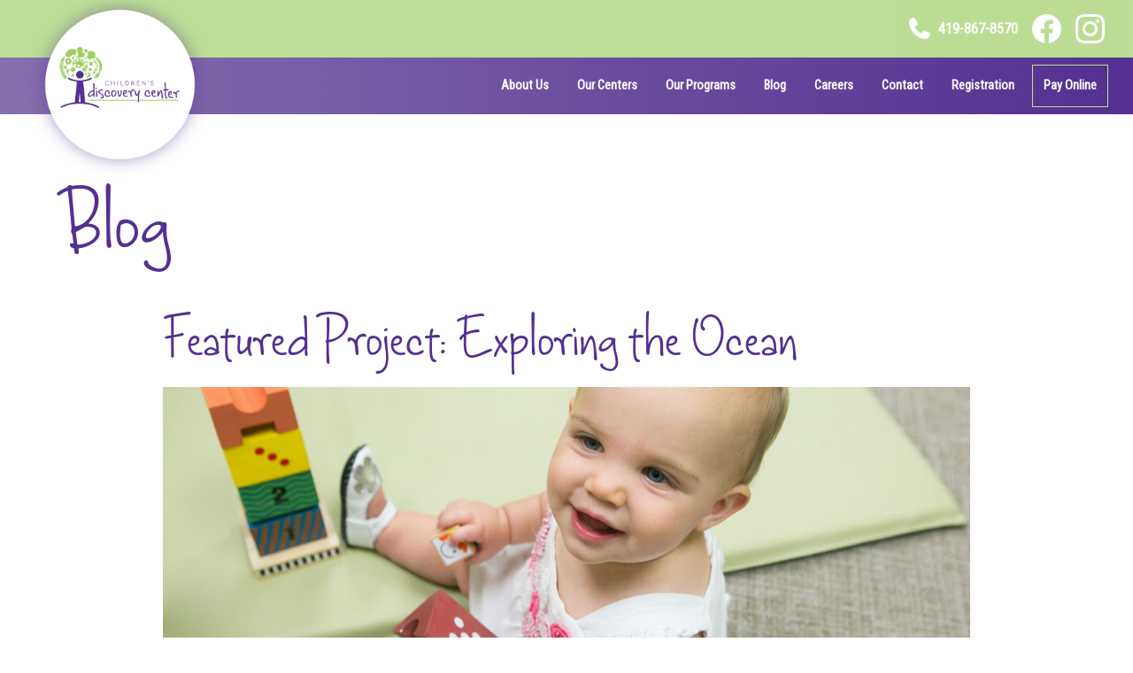

--- FILE ---
content_type: text/html; charset=UTF-8
request_url: https://childrensdiscoverycenters.com/featured-project-exploring-the-ocean/
body_size: 19557
content:
<!DOCTYPE html>
<html lang="en-US">
<head>
	<link rel="preconnect" href="https://fonts.googleapis.com">
	<link rel="preconnect" href="https://fonts.gstatic.com" crossorigin>
	<link href="https://fonts.googleapis.com/css2?family=Roboto+Condensed&display=swap" rel="stylesheet">
	<meta charset="UTF-8">
	<meta name="viewport" content="width=device-width">
	<link rel="pingback" href="https://childrensdiscoverycenters.com/xmlrpc.php">
	<meta name='robots' content='index, follow, max-image-preview:large, max-snippet:-1, max-video-preview:-1' />
	<style>img:is([sizes="auto" i], [sizes^="auto," i]) { contain-intrinsic-size: 3000px 1500px }</style>
	
            <script data-no-defer="1" data-ezscrex="false" data-cfasync="false" data-pagespeed-no-defer data-cookieconsent="ignore">
                var ctPublicFunctions = {"_ajax_nonce":"cd4b26da7b","_rest_nonce":"b27718ebdb","_ajax_url":"\/wp-admin\/admin-ajax.php","_rest_url":"https:\/\/childrensdiscoverycenters.com\/wp-json\/","data__cookies_type":"none","data__ajax_type":"rest","data__bot_detector_enabled":1,"data__frontend_data_log_enabled":1,"cookiePrefix":"","wprocket_detected":false,"host_url":"childrensdiscoverycenters.com","text__ee_click_to_select":"Click to select the whole data","text__ee_original_email":"The complete one is","text__ee_got_it":"Got it","text__ee_blocked":"Blocked","text__ee_cannot_connect":"Cannot connect","text__ee_cannot_decode":"Can not decode email. Unknown reason","text__ee_email_decoder":"CleanTalk email decoder","text__ee_wait_for_decoding":"The magic is on the way!","text__ee_decoding_process":"Please wait a few seconds while we decode the contact data."}
            </script>
        
            <script data-no-defer="1" data-ezscrex="false" data-cfasync="false" data-pagespeed-no-defer data-cookieconsent="ignore">
                var ctPublic = {"_ajax_nonce":"cd4b26da7b","settings__forms__check_internal":0,"settings__forms__check_external":0,"settings__forms__force_protection":0,"settings__forms__search_test":1,"settings__forms__wc_add_to_cart":0,"settings__data__bot_detector_enabled":1,"settings__sfw__anti_crawler":0,"blog_home":"https:\/\/childrensdiscoverycenters.com\/","pixel__setting":"3","pixel__enabled":false,"pixel__url":"https:\/\/moderate8-v4.cleantalk.org\/pixel\/f6f32f9b73c20f28e895c0af8b6b0449.gif","data__email_check_before_post":1,"data__email_check_exist_post":1,"data__cookies_type":"none","data__key_is_ok":true,"data__visible_fields_required":true,"wl_brandname":"Anti-Spam by CleanTalk","wl_brandname_short":"CleanTalk","ct_checkjs_key":1630071087,"emailEncoderPassKey":"a1d4cbe3143e285354ccfb951f5095f0","bot_detector_forms_excluded":"W10=","advancedCacheExists":false,"varnishCacheExists":false,"wc_ajax_add_to_cart":false}
            </script>
        
	<!-- This site is optimized with the Yoast SEO plugin v26.7 - https://yoast.com/wordpress/plugins/seo/ -->
	<title>Exploring The Ocean- Children&#039;s Discovery Center</title>
	<meta name="description" content="Dive into ocean exploration with our featured classroom project! Learn how hands-on activities and creative learning help children discover the wonders of marine life." />
	<link rel="canonical" href="https://childrensdiscoverycenters.com/featured-project-exploring-the-ocean/" />
	<meta property="og:locale" content="en_US" />
	<meta property="og:type" content="article" />
	<meta property="og:title" content="Exploring The Ocean- Children&#039;s Discovery Center" />
	<meta property="og:description" content="Dive into ocean exploration with our featured classroom project! Learn how hands-on activities and creative learning help children discover the wonders of marine life." />
	<meta property="og:url" content="https://childrensdiscoverycenters.com/featured-project-exploring-the-ocean/" />
	<meta property="og:site_name" content="Children&#039;s Discovery Center" />
	<meta property="article:published_time" content="2022-07-14T08:48:41+00:00" />
	<meta property="article:modified_time" content="2025-08-08T19:20:09+00:00" />
	<meta property="og:image" content="https://childrensdiscoverycenters.com/wp-content/uploads/2022/07/20220521_171616-scaled-1.jpeg" />
	<meta property="og:image:width" content="1920" />
	<meta property="og:image:height" content="1304" />
	<meta property="og:image:type" content="image/jpeg" />
	<meta name="author" content="Ian-Mykel Bull" />
	<meta name="twitter:card" content="summary_large_image" />
	<meta name="twitter:label1" content="Written by" />
	<meta name="twitter:data1" content="Ian-Mykel Bull" />
	<meta name="twitter:label2" content="Est. reading time" />
	<meta name="twitter:data2" content="3 minutes" />
	<script type="application/ld+json" class="yoast-schema-graph">{"@context":"https://schema.org","@graph":[{"@type":"Article","@id":"https://childrensdiscoverycenters.com/featured-project-exploring-the-ocean/#article","isPartOf":{"@id":"https://childrensdiscoverycenters.com/featured-project-exploring-the-ocean/"},"author":{"name":"Ian-Mykel Bull","@id":"https://childrensdiscoverycenters.com/#/schema/person/956ff81aff7d2a512cb6bd6ff4c90892"},"headline":"Featured Project: Exploring the Ocean","datePublished":"2022-07-14T08:48:41+00:00","dateModified":"2025-08-08T19:20:09+00:00","mainEntityOfPage":{"@id":"https://childrensdiscoverycenters.com/featured-project-exploring-the-ocean/"},"wordCount":402,"publisher":{"@id":"https://childrensdiscoverycenters.com/#organization"},"image":{"@id":"https://childrensdiscoverycenters.com/featured-project-exploring-the-ocean/#primaryimage"},"thumbnailUrl":"https://childrensdiscoverycenters.com/wp-content/uploads/2022/07/20220521_171616-scaled-1.jpeg","articleSection":["Featured Projects"],"inLanguage":"en-US"},{"@type":"WebPage","@id":"https://childrensdiscoverycenters.com/featured-project-exploring-the-ocean/","url":"https://childrensdiscoverycenters.com/featured-project-exploring-the-ocean/","name":"Exploring The Ocean- Children&#039;s Discovery Center","isPartOf":{"@id":"https://childrensdiscoverycenters.com/#website"},"primaryImageOfPage":{"@id":"https://childrensdiscoverycenters.com/featured-project-exploring-the-ocean/#primaryimage"},"image":{"@id":"https://childrensdiscoverycenters.com/featured-project-exploring-the-ocean/#primaryimage"},"thumbnailUrl":"https://childrensdiscoverycenters.com/wp-content/uploads/2022/07/20220521_171616-scaled-1.jpeg","datePublished":"2022-07-14T08:48:41+00:00","dateModified":"2025-08-08T19:20:09+00:00","description":"Dive into ocean exploration with our featured classroom project! Learn how hands-on activities and creative learning help children discover the wonders of marine life.","breadcrumb":{"@id":"https://childrensdiscoverycenters.com/featured-project-exploring-the-ocean/#breadcrumb"},"inLanguage":"en-US","potentialAction":[{"@type":"ReadAction","target":["https://childrensdiscoverycenters.com/featured-project-exploring-the-ocean/"]}]},{"@type":"ImageObject","inLanguage":"en-US","@id":"https://childrensdiscoverycenters.com/featured-project-exploring-the-ocean/#primaryimage","url":"https://childrensdiscoverycenters.com/wp-content/uploads/2022/07/20220521_171616-scaled-1.jpeg","contentUrl":"https://childrensdiscoverycenters.com/wp-content/uploads/2022/07/20220521_171616-scaled-1.jpeg","width":1920,"height":1304},{"@type":"BreadcrumbList","@id":"https://childrensdiscoverycenters.com/featured-project-exploring-the-ocean/#breadcrumb","itemListElement":[{"@type":"ListItem","position":1,"name":"Home","item":"https://childrensdiscoverycenters.com/"},{"@type":"ListItem","position":2,"name":"Featured Project: Exploring the Ocean"}]},{"@type":"WebSite","@id":"https://childrensdiscoverycenters.com/#website","url":"https://childrensdiscoverycenters.com/","name":"Children&#039;s Discovery Center","description":"","publisher":{"@id":"https://childrensdiscoverycenters.com/#organization"},"potentialAction":[{"@type":"SearchAction","target":{"@type":"EntryPoint","urlTemplate":"https://childrensdiscoverycenters.com/?s={search_term_string}"},"query-input":{"@type":"PropertyValueSpecification","valueRequired":true,"valueName":"search_term_string"}}],"inLanguage":"en-US"},{"@type":"Organization","@id":"https://childrensdiscoverycenters.com/#organization","name":"Children&#039;s Discovery Center","url":"https://childrensdiscoverycenters.com/","logo":{"@type":"ImageObject","inLanguage":"en-US","@id":"https://childrensdiscoverycenters.com/#/schema/logo/image/","url":"https://childrensdiscoverycenters.com/wp-content/uploads/2022/06/cropped-CDC-Logo-Circle-Desktop.png","contentUrl":"https://childrensdiscoverycenters.com/wp-content/uploads/2022/06/cropped-CDC-Logo-Circle-Desktop.png","width":301,"height":301,"caption":"Children&#039;s Discovery Center"},"image":{"@id":"https://childrensdiscoverycenters.com/#/schema/logo/image/"}},{"@type":"Person","@id":"https://childrensdiscoverycenters.com/#/schema/person/956ff81aff7d2a512cb6bd6ff4c90892","name":"Ian-Mykel Bull","image":{"@type":"ImageObject","inLanguage":"en-US","@id":"https://childrensdiscoverycenters.com/#/schema/person/image/","url":"https://secure.gravatar.com/avatar/eb0bcc7ae98bd026ddc6a2fa8e4c39efbcd09e0a50ea9d8421b4ffab8198e412?s=96&d=mm&r=g","contentUrl":"https://secure.gravatar.com/avatar/eb0bcc7ae98bd026ddc6a2fa8e4c39efbcd09e0a50ea9d8421b4ffab8198e412?s=96&d=mm&r=g","caption":"Ian-Mykel Bull"},"sameAs":["http://childrensdiscoverycenter-rebuild.flywheelsites.com"],"url":"https://childrensdiscoverycenters.com/author/triosolutions/"}]}</script>
	<!-- / Yoast SEO plugin. -->


<link rel='dns-prefetch' href='//fd.cleantalk.org' />
<link rel='dns-prefetch' href='//www.google.com' />
<link rel='stylesheet' id='sbi_styles-css' href='https://childrensdiscoverycenters.com/wp-content/plugins/instagram-feed/css/sbi-styles.min.css?ver=6.10.0' type='text/css' media='all' />
<link rel='stylesheet' id='wp-block-library-css' href='https://childrensdiscoverycenters.com/wp-includes/css/dist/block-library/style.min.css?ver=6.8.3' type='text/css' media='all' />
<style id='wp-block-library-theme-inline-css' type='text/css'>
.wp-block-audio :where(figcaption){color:#555;font-size:13px;text-align:center}.is-dark-theme .wp-block-audio :where(figcaption){color:#ffffffa6}.wp-block-audio{margin:0 0 1em}.wp-block-code{border:1px solid #ccc;border-radius:4px;font-family:Menlo,Consolas,monaco,monospace;padding:.8em 1em}.wp-block-embed :where(figcaption){color:#555;font-size:13px;text-align:center}.is-dark-theme .wp-block-embed :where(figcaption){color:#ffffffa6}.wp-block-embed{margin:0 0 1em}.blocks-gallery-caption{color:#555;font-size:13px;text-align:center}.is-dark-theme .blocks-gallery-caption{color:#ffffffa6}:root :where(.wp-block-image figcaption){color:#555;font-size:13px;text-align:center}.is-dark-theme :root :where(.wp-block-image figcaption){color:#ffffffa6}.wp-block-image{margin:0 0 1em}.wp-block-pullquote{border-bottom:4px solid;border-top:4px solid;color:currentColor;margin-bottom:1.75em}.wp-block-pullquote cite,.wp-block-pullquote footer,.wp-block-pullquote__citation{color:currentColor;font-size:.8125em;font-style:normal;text-transform:uppercase}.wp-block-quote{border-left:.25em solid;margin:0 0 1.75em;padding-left:1em}.wp-block-quote cite,.wp-block-quote footer{color:currentColor;font-size:.8125em;font-style:normal;position:relative}.wp-block-quote:where(.has-text-align-right){border-left:none;border-right:.25em solid;padding-left:0;padding-right:1em}.wp-block-quote:where(.has-text-align-center){border:none;padding-left:0}.wp-block-quote.is-large,.wp-block-quote.is-style-large,.wp-block-quote:where(.is-style-plain){border:none}.wp-block-search .wp-block-search__label{font-weight:700}.wp-block-search__button{border:1px solid #ccc;padding:.375em .625em}:where(.wp-block-group.has-background){padding:1.25em 2.375em}.wp-block-separator.has-css-opacity{opacity:.4}.wp-block-separator{border:none;border-bottom:2px solid;margin-left:auto;margin-right:auto}.wp-block-separator.has-alpha-channel-opacity{opacity:1}.wp-block-separator:not(.is-style-wide):not(.is-style-dots){width:100px}.wp-block-separator.has-background:not(.is-style-dots){border-bottom:none;height:1px}.wp-block-separator.has-background:not(.is-style-wide):not(.is-style-dots){height:2px}.wp-block-table{margin:0 0 1em}.wp-block-table td,.wp-block-table th{word-break:normal}.wp-block-table :where(figcaption){color:#555;font-size:13px;text-align:center}.is-dark-theme .wp-block-table :where(figcaption){color:#ffffffa6}.wp-block-video :where(figcaption){color:#555;font-size:13px;text-align:center}.is-dark-theme .wp-block-video :where(figcaption){color:#ffffffa6}.wp-block-video{margin:0 0 1em}:root :where(.wp-block-template-part.has-background){margin-bottom:0;margin-top:0;padding:1.25em 2.375em}
</style>
<style id='classic-theme-styles-inline-css' type='text/css'>
/*! This file is auto-generated */
.wp-block-button__link{color:#fff;background-color:#32373c;border-radius:9999px;box-shadow:none;text-decoration:none;padding:calc(.667em + 2px) calc(1.333em + 2px);font-size:1.125em}.wp-block-file__button{background:#32373c;color:#fff;text-decoration:none}
</style>
<style id='safe-svg-svg-icon-style-inline-css' type='text/css'>
.safe-svg-cover{text-align:center}.safe-svg-cover .safe-svg-inside{display:inline-block;max-width:100%}.safe-svg-cover svg{fill:currentColor;height:100%;max-height:100%;max-width:100%;width:100%}

</style>
<style id='global-styles-inline-css' type='text/css'>
:root{--wp--preset--aspect-ratio--square: 1;--wp--preset--aspect-ratio--4-3: 4/3;--wp--preset--aspect-ratio--3-4: 3/4;--wp--preset--aspect-ratio--3-2: 3/2;--wp--preset--aspect-ratio--2-3: 2/3;--wp--preset--aspect-ratio--16-9: 16/9;--wp--preset--aspect-ratio--9-16: 9/16;--wp--preset--color--black: #000000;--wp--preset--color--cyan-bluish-gray: #abb8c3;--wp--preset--color--white: #ffffff;--wp--preset--color--pale-pink: #f78da7;--wp--preset--color--vivid-red: #cf2e2e;--wp--preset--color--luminous-vivid-orange: #ff6900;--wp--preset--color--luminous-vivid-amber: #fcb900;--wp--preset--color--light-green-cyan: #7bdcb5;--wp--preset--color--vivid-green-cyan: #00d084;--wp--preset--color--pale-cyan-blue: #8ed1fc;--wp--preset--color--vivid-cyan-blue: #0693e3;--wp--preset--color--vivid-purple: #9b51e0;--wp--preset--color--primary: #598D19;--wp--preset--color--secondary: #533091;--wp--preset--color--orange: #DC622E;--wp--preset--color--dark: #3A3C41;--wp--preset--color--light: #98989A;--wp--preset--color--blue: #4D97A8;--wp--preset--color--blue-2: #37879A;--wp--preset--color--light-green: #A0CE67;--wp--preset--color--light-green-2: #E4F2D3;--wp--preset--color--light-blue: #DDE9F5;--wp--preset--color--light-blue-2: #C2E9F3;--wp--preset--color--light-blue-3: #EEF4FA;--wp--preset--color--light-blue-4: #99DEEF;--wp--preset--gradient--vivid-cyan-blue-to-vivid-purple: linear-gradient(135deg,rgba(6,147,227,1) 0%,rgb(155,81,224) 100%);--wp--preset--gradient--light-green-cyan-to-vivid-green-cyan: linear-gradient(135deg,rgb(122,220,180) 0%,rgb(0,208,130) 100%);--wp--preset--gradient--luminous-vivid-amber-to-luminous-vivid-orange: linear-gradient(135deg,rgba(252,185,0,1) 0%,rgba(255,105,0,1) 100%);--wp--preset--gradient--luminous-vivid-orange-to-vivid-red: linear-gradient(135deg,rgba(255,105,0,1) 0%,rgb(207,46,46) 100%);--wp--preset--gradient--very-light-gray-to-cyan-bluish-gray: linear-gradient(135deg,rgb(238,238,238) 0%,rgb(169,184,195) 100%);--wp--preset--gradient--cool-to-warm-spectrum: linear-gradient(135deg,rgb(74,234,220) 0%,rgb(151,120,209) 20%,rgb(207,42,186) 40%,rgb(238,44,130) 60%,rgb(251,105,98) 80%,rgb(254,248,76) 100%);--wp--preset--gradient--blush-light-purple: linear-gradient(135deg,rgb(255,206,236) 0%,rgb(152,150,240) 100%);--wp--preset--gradient--blush-bordeaux: linear-gradient(135deg,rgb(254,205,165) 0%,rgb(254,45,45) 50%,rgb(107,0,62) 100%);--wp--preset--gradient--luminous-dusk: linear-gradient(135deg,rgb(255,203,112) 0%,rgb(199,81,192) 50%,rgb(65,88,208) 100%);--wp--preset--gradient--pale-ocean: linear-gradient(135deg,rgb(255,245,203) 0%,rgb(182,227,212) 50%,rgb(51,167,181) 100%);--wp--preset--gradient--electric-grass: linear-gradient(135deg,rgb(202,248,128) 0%,rgb(113,206,126) 100%);--wp--preset--gradient--midnight: linear-gradient(135deg,rgb(2,3,129) 0%,rgb(40,116,252) 100%);--wp--preset--font-size--small: Array;--wp--preset--font-size--medium: 20px;--wp--preset--font-size--large: Array;--wp--preset--font-size--x-large: 42px;--wp--preset--font-size--regular: Array;--wp--preset--font-size--medium-25-px-light: Array;--wp--preset--font-size--large-40-px-light: Array;--wp--preset--spacing--20: 0.44rem;--wp--preset--spacing--30: 0.67rem;--wp--preset--spacing--40: 1rem;--wp--preset--spacing--50: 1.5rem;--wp--preset--spacing--60: 2.25rem;--wp--preset--spacing--70: 3.38rem;--wp--preset--spacing--80: 5.06rem;--wp--preset--shadow--natural: 6px 6px 9px rgba(0, 0, 0, 0.2);--wp--preset--shadow--deep: 12px 12px 50px rgba(0, 0, 0, 0.4);--wp--preset--shadow--sharp: 6px 6px 0px rgba(0, 0, 0, 0.2);--wp--preset--shadow--outlined: 6px 6px 0px -3px rgba(255, 255, 255, 1), 6px 6px rgba(0, 0, 0, 1);--wp--preset--shadow--crisp: 6px 6px 0px rgba(0, 0, 0, 1);}:where(.is-layout-flex){gap: 0.5em;}:where(.is-layout-grid){gap: 0.5em;}body .is-layout-flex{display: flex;}.is-layout-flex{flex-wrap: wrap;align-items: center;}.is-layout-flex > :is(*, div){margin: 0;}body .is-layout-grid{display: grid;}.is-layout-grid > :is(*, div){margin: 0;}:where(.wp-block-columns.is-layout-flex){gap: 2em;}:where(.wp-block-columns.is-layout-grid){gap: 2em;}:where(.wp-block-post-template.is-layout-flex){gap: 1.25em;}:where(.wp-block-post-template.is-layout-grid){gap: 1.25em;}.has-black-color{color: var(--wp--preset--color--black) !important;}.has-cyan-bluish-gray-color{color: var(--wp--preset--color--cyan-bluish-gray) !important;}.has-white-color{color: var(--wp--preset--color--white) !important;}.has-pale-pink-color{color: var(--wp--preset--color--pale-pink) !important;}.has-vivid-red-color{color: var(--wp--preset--color--vivid-red) !important;}.has-luminous-vivid-orange-color{color: var(--wp--preset--color--luminous-vivid-orange) !important;}.has-luminous-vivid-amber-color{color: var(--wp--preset--color--luminous-vivid-amber) !important;}.has-light-green-cyan-color{color: var(--wp--preset--color--light-green-cyan) !important;}.has-vivid-green-cyan-color{color: var(--wp--preset--color--vivid-green-cyan) !important;}.has-pale-cyan-blue-color{color: var(--wp--preset--color--pale-cyan-blue) !important;}.has-vivid-cyan-blue-color{color: var(--wp--preset--color--vivid-cyan-blue) !important;}.has-vivid-purple-color{color: var(--wp--preset--color--vivid-purple) !important;}.has-black-background-color{background-color: var(--wp--preset--color--black) !important;}.has-cyan-bluish-gray-background-color{background-color: var(--wp--preset--color--cyan-bluish-gray) !important;}.has-white-background-color{background-color: var(--wp--preset--color--white) !important;}.has-pale-pink-background-color{background-color: var(--wp--preset--color--pale-pink) !important;}.has-vivid-red-background-color{background-color: var(--wp--preset--color--vivid-red) !important;}.has-luminous-vivid-orange-background-color{background-color: var(--wp--preset--color--luminous-vivid-orange) !important;}.has-luminous-vivid-amber-background-color{background-color: var(--wp--preset--color--luminous-vivid-amber) !important;}.has-light-green-cyan-background-color{background-color: var(--wp--preset--color--light-green-cyan) !important;}.has-vivid-green-cyan-background-color{background-color: var(--wp--preset--color--vivid-green-cyan) !important;}.has-pale-cyan-blue-background-color{background-color: var(--wp--preset--color--pale-cyan-blue) !important;}.has-vivid-cyan-blue-background-color{background-color: var(--wp--preset--color--vivid-cyan-blue) !important;}.has-vivid-purple-background-color{background-color: var(--wp--preset--color--vivid-purple) !important;}.has-black-border-color{border-color: var(--wp--preset--color--black) !important;}.has-cyan-bluish-gray-border-color{border-color: var(--wp--preset--color--cyan-bluish-gray) !important;}.has-white-border-color{border-color: var(--wp--preset--color--white) !important;}.has-pale-pink-border-color{border-color: var(--wp--preset--color--pale-pink) !important;}.has-vivid-red-border-color{border-color: var(--wp--preset--color--vivid-red) !important;}.has-luminous-vivid-orange-border-color{border-color: var(--wp--preset--color--luminous-vivid-orange) !important;}.has-luminous-vivid-amber-border-color{border-color: var(--wp--preset--color--luminous-vivid-amber) !important;}.has-light-green-cyan-border-color{border-color: var(--wp--preset--color--light-green-cyan) !important;}.has-vivid-green-cyan-border-color{border-color: var(--wp--preset--color--vivid-green-cyan) !important;}.has-pale-cyan-blue-border-color{border-color: var(--wp--preset--color--pale-cyan-blue) !important;}.has-vivid-cyan-blue-border-color{border-color: var(--wp--preset--color--vivid-cyan-blue) !important;}.has-vivid-purple-border-color{border-color: var(--wp--preset--color--vivid-purple) !important;}.has-vivid-cyan-blue-to-vivid-purple-gradient-background{background: var(--wp--preset--gradient--vivid-cyan-blue-to-vivid-purple) !important;}.has-light-green-cyan-to-vivid-green-cyan-gradient-background{background: var(--wp--preset--gradient--light-green-cyan-to-vivid-green-cyan) !important;}.has-luminous-vivid-amber-to-luminous-vivid-orange-gradient-background{background: var(--wp--preset--gradient--luminous-vivid-amber-to-luminous-vivid-orange) !important;}.has-luminous-vivid-orange-to-vivid-red-gradient-background{background: var(--wp--preset--gradient--luminous-vivid-orange-to-vivid-red) !important;}.has-very-light-gray-to-cyan-bluish-gray-gradient-background{background: var(--wp--preset--gradient--very-light-gray-to-cyan-bluish-gray) !important;}.has-cool-to-warm-spectrum-gradient-background{background: var(--wp--preset--gradient--cool-to-warm-spectrum) !important;}.has-blush-light-purple-gradient-background{background: var(--wp--preset--gradient--blush-light-purple) !important;}.has-blush-bordeaux-gradient-background{background: var(--wp--preset--gradient--blush-bordeaux) !important;}.has-luminous-dusk-gradient-background{background: var(--wp--preset--gradient--luminous-dusk) !important;}.has-pale-ocean-gradient-background{background: var(--wp--preset--gradient--pale-ocean) !important;}.has-electric-grass-gradient-background{background: var(--wp--preset--gradient--electric-grass) !important;}.has-midnight-gradient-background{background: var(--wp--preset--gradient--midnight) !important;}.has-small-font-size{font-size: var(--wp--preset--font-size--small) !important;}.has-medium-font-size{font-size: var(--wp--preset--font-size--medium) !important;}.has-large-font-size{font-size: var(--wp--preset--font-size--large) !important;}.has-x-large-font-size{font-size: var(--wp--preset--font-size--x-large) !important;}
:where(.wp-block-post-template.is-layout-flex){gap: 1.25em;}:where(.wp-block-post-template.is-layout-grid){gap: 1.25em;}
:where(.wp-block-columns.is-layout-flex){gap: 2em;}:where(.wp-block-columns.is-layout-grid){gap: 2em;}
:root :where(.wp-block-pullquote){font-size: 1.5em;line-height: 1.6;}
</style>
<link rel='stylesheet' id='cleantalk-public-css-css' href='https://childrensdiscoverycenters.com/wp-content/plugins/cleantalk-spam-protect/css/cleantalk-public.min.css?ver=6.70.1_1766205389' type='text/css' media='all' />
<link rel='stylesheet' id='cleantalk-email-decoder-css-css' href='https://childrensdiscoverycenters.com/wp-content/plugins/cleantalk-spam-protect/css/cleantalk-email-decoder.min.css?ver=6.70.1_1766205389' type='text/css' media='all' />
<link rel='stylesheet' id='fancybox-for-wp-css' href='https://childrensdiscoverycenters.com/wp-content/plugins/fancybox-for-wordpress/assets/css/fancybox.css?ver=1.3.4' type='text/css' media='all' />
<link rel='stylesheet' id='tailpress-css' href='https://childrensdiscoverycenters.com/wp-content/themes/cdc-rebuild/css/app.css?id=d20020accf57fddc400a&#038;ver=0.1.1' type='text/css' media='all' />
<script type="text/javascript" src="https://childrensdiscoverycenters.com/wp-content/plugins/cleantalk-spam-protect/js/apbct-public-bundle.min.js?ver=6.70.1_1766205389" id="apbct-public-bundle.min-js-js"></script>
<script type="text/javascript" src="https://fd.cleantalk.org/ct-bot-detector-wrapper.js?ver=6.70.1" id="ct_bot_detector-js" defer="defer" data-wp-strategy="defer"></script>
<script type="text/javascript" src="https://childrensdiscoverycenters.com/wp-includes/js/jquery/jquery.min.js?ver=3.7.1" id="jquery-core-js"></script>
<script type="text/javascript" src="https://childrensdiscoverycenters.com/wp-includes/js/jquery/jquery-migrate.min.js?ver=3.4.1" id="jquery-migrate-js"></script>
<script type="text/javascript" src="https://childrensdiscoverycenters.com/wp-content/plugins/fancybox-for-wordpress/assets/js/purify.min.js?ver=1.3.4" id="purify-js"></script>
<script type="text/javascript" src="https://childrensdiscoverycenters.com/wp-content/plugins/fancybox-for-wordpress/assets/js/jquery.fancybox.js?ver=1.3.4" id="fancybox-for-wp-js"></script>
<script type="text/javascript" id="my_loadmore-js-extra">
/* <![CDATA[ */
var misha_loadmore_params = {"ajaxurl":"https:\/\/childrensdiscoverycenters.com\/wp-admin\/admin-ajax.php","posts":"{\"page\":0,\"name\":\"featured-project-exploring-the-ocean\",\"error\":\"\",\"m\":\"\",\"p\":0,\"post_parent\":\"\",\"subpost\":\"\",\"subpost_id\":\"\",\"attachment\":\"\",\"attachment_id\":0,\"pagename\":\"\",\"page_id\":0,\"second\":\"\",\"minute\":\"\",\"hour\":\"\",\"day\":0,\"monthnum\":0,\"year\":0,\"w\":0,\"category_name\":\"\",\"tag\":\"\",\"cat\":\"\",\"tag_id\":\"\",\"author\":\"\",\"author_name\":\"\",\"feed\":\"\",\"tb\":\"\",\"paged\":0,\"meta_key\":\"\",\"meta_value\":\"\",\"preview\":\"\",\"s\":\"\",\"sentence\":\"\",\"title\":\"\",\"fields\":\"all\",\"menu_order\":\"\",\"embed\":\"\",\"category__in\":[],\"category__not_in\":[],\"category__and\":[],\"post__in\":[],\"post__not_in\":[],\"post_name__in\":[],\"tag__in\":[],\"tag__not_in\":[],\"tag__and\":[],\"tag_slug__in\":[],\"tag_slug__and\":[],\"post_parent__in\":[],\"post_parent__not_in\":[],\"author__in\":[],\"author__not_in\":[],\"search_columns\":[],\"ignore_sticky_posts\":false,\"suppress_filters\":false,\"cache_results\":true,\"update_post_term_cache\":true,\"update_menu_item_cache\":false,\"lazy_load_term_meta\":true,\"update_post_meta_cache\":true,\"post_type\":\"\",\"posts_per_page\":10,\"nopaging\":false,\"comments_per_page\":\"50\",\"no_found_rows\":false,\"order\":\"DESC\"}","current_page":"1","max_page":"0"};
var misha_loadmore_params_custom = {"ajaxurl":"https:\/\/childrensdiscoverycenters.com\/wp-admin\/admin-ajax.php","posts":"null","current_page":"1","max_page":null};
/* ]]> */
</script>
<script type="text/javascript" src="https://childrensdiscoverycenters.com/wp-content/themes/cdc-rebuild/js/load-more.js?ver=6.8.3" id="my_loadmore-js"></script>
<link rel="https://api.w.org/" href="https://childrensdiscoverycenters.com/wp-json/" /><link rel="alternate" title="JSON" type="application/json" href="https://childrensdiscoverycenters.com/wp-json/wp/v2/posts/62550" /><link rel="EditURI" type="application/rsd+xml" title="RSD" href="https://childrensdiscoverycenters.com/xmlrpc.php?rsd" />
<link rel='shortlink' href='https://childrensdiscoverycenters.com/?p=62550' />
<link rel="alternate" title="oEmbed (JSON)" type="application/json+oembed" href="https://childrensdiscoverycenters.com/wp-json/oembed/1.0/embed?url=https%3A%2F%2Fchildrensdiscoverycenters.com%2Ffeatured-project-exploring-the-ocean%2F" />
<link rel="alternate" title="oEmbed (XML)" type="text/xml+oembed" href="https://childrensdiscoverycenters.com/wp-json/oembed/1.0/embed?url=https%3A%2F%2Fchildrensdiscoverycenters.com%2Ffeatured-project-exploring-the-ocean%2F&#038;format=xml" />

<!-- Fancybox for WordPress v3.3.7 -->
<style type="text/css">
	.fancybox-slide--image .fancybox-content{background-color: #FFFFFF}div.fancybox-caption{display:none !important;}
	
	img.fancybox-image{border-width:10px;border-color:#FFFFFF;border-style:solid;}
	div.fancybox-bg{background-color:rgba(102,102,102,0.3);opacity:1 !important;}div.fancybox-content{border-color:#FFFFFF}
	div#fancybox-title{background-color:#FFFFFF}
	div.fancybox-content{background-color:#FFFFFF}
	div#fancybox-title-inside{color:#333333}
	
	
	
	div.fancybox-caption p.caption-title{display:inline-block}
	div.fancybox-caption p.caption-title{font-size:14px}
	div.fancybox-caption p.caption-title{color:#333333}
	div.fancybox-caption {color:#333333}div.fancybox-caption p.caption-title {background:#fff; width:auto;padding:10px 30px;}div.fancybox-content p.caption-title{color:#333333;margin: 0;padding: 5px 0;}
</style><script type="text/javascript">
	jQuery(function () {

		var mobileOnly = false;
		
		if (mobileOnly) {
			return;
		}

		jQuery.fn.getTitle = function () { // Copy the title of every IMG tag and add it to its parent A so that fancybox can show titles
			var arr = jQuery("a[data-fancybox]");jQuery.each(arr, function() {var title = jQuery(this).children("img").attr("title") || '';var figCaptionHtml = jQuery(this).next("figcaption").html() || '';var processedCaption = figCaptionHtml;if (figCaptionHtml.length && typeof DOMPurify === 'function') {processedCaption = DOMPurify.sanitize(figCaptionHtml, {USE_PROFILES: {html: true}});} else if (figCaptionHtml.length) {processedCaption = jQuery("<div>").text(figCaptionHtml).html();}var newTitle = title;if (processedCaption.length) {newTitle = title.length ? title + " " + processedCaption : processedCaption;}if (newTitle.length) {jQuery(this).attr("title", newTitle);}});		}

		// Supported file extensions

				var thumbnails = jQuery("a:has(img)").not(".nolightbox").not('.envira-gallery-link').not('.ngg-simplelightbox').filter(function () {
			return /\.(jpe?g|png|gif|mp4|webp|bmp|pdf)(\?[^/]*)*$/i.test(jQuery(this).attr('href'))
		});
		

		// Add data-type iframe for links that are not images or videos.
		var iframeLinks = jQuery('.fancyboxforwp').filter(function () {
			return !/\.(jpe?g|png|gif|mp4|webp|bmp|pdf)(\?[^/]*)*$/i.test(jQuery(this).attr('href'))
		}).filter(function () {
			return !/vimeo|youtube/i.test(jQuery(this).attr('href'))
		});
		iframeLinks.attr({"data-type": "iframe"}).getTitle();

				// Gallery All
		thumbnails.addClass("fancyboxforwp").attr("data-fancybox", "gallery").getTitle();
		iframeLinks.attr({"data-fancybox": "gallery"}).getTitle();

		// Gallery type NONE
		
		// Call fancybox and apply it on any link with a rel atribute that starts with "fancybox", with the options set on the admin panel
		jQuery("a.fancyboxforwp").fancyboxforwp({
			loop: false,
			smallBtn: false,
			zoomOpacity: "auto",
			animationEffect: "fade",
			animationDuration: 500,
			transitionEffect: "fade",
			transitionDuration: "300",
			overlayShow: true,
			overlayOpacity: "0.3",
			titleShow: true,
			titlePosition: "inside",
			keyboard: true,
			showCloseButton: false,
			arrows: true,
			clickContent:false,
			clickSlide: "close",
			mobile: {
				clickContent: function (current, event) {
					return current.type === "image" ? "toggleControls" : false;
				},
				clickSlide: function (current, event) {
					return current.type === "image" ? "close" : "close";
				},
			},
			wheel: false,
			toolbar: true,
			preventCaptionOverlap: true,
			onInit: function() { },			onDeactivate
	: function() { },		beforeClose: function() { },			afterShow: function(instance) { jQuery( ".fancybox-image" ).on("click", function( ){ ( instance.isScaledDown() ) ? instance.scaleToActual() : instance.scaleToFit() }) },				afterClose: function() { },					caption : function( instance, item ) {var title = "";if("undefined" != typeof jQuery(this).context ){var title = jQuery(this).context.title;} else { var title = ("undefined" != typeof jQuery(this).attr("title")) ? jQuery(this).attr("title") : false;}var caption = jQuery(this).data('caption') || '';if ( item.type === 'image' && title.length ) {caption = (caption.length ? caption + '<br />' : '') + '<p class="caption-title">'+jQuery("<div>").text(title).html()+'</p>' ;}if (typeof DOMPurify === "function" && caption.length) { return DOMPurify.sanitize(caption, {USE_PROFILES: {html: true}}); } else { return jQuery("<div>").text(caption).html(); }},
		afterLoad : function( instance, current ) {var captionContent = current.opts.caption || '';var sanitizedCaptionString = '';if (typeof DOMPurify === 'function' && captionContent.length) {sanitizedCaptionString = DOMPurify.sanitize(captionContent, {USE_PROFILES: {html: true}});} else if (captionContent.length) { sanitizedCaptionString = jQuery("<div>").text(captionContent).html();}if (sanitizedCaptionString.length) { current.$content.append(jQuery('<div class=\"fancybox-custom-caption inside-caption\" style=\" position: absolute;left:0;right:0;color:#000;margin:0 auto;bottom:0;text-align:center;background-color:#FFFFFF \"></div>').html(sanitizedCaptionString)); }},
			})
		;

			})
</script>
<!-- END Fancybox for WordPress -->
<!-- Facebook Pixel Code -->
<script>
!function(f,b,e,v,n,t,s)
{if(f.fbq)return;n=f.fbq=function(){n.callMethod?
n.callMethod.apply(n,arguments):n.queue.push(arguments)};
if(!f._fbq)f._fbq=n;n.push=n;n.loaded=!0;n.version='2.0';
n.queue=[];t=b.createElement(e);t.async=!0;
t.src=v;s=b.getElementsByTagName(e)[0];
s.parentNode.insertBefore(t,s)}(window,document,'script',
'https://connect.facebook.net/en_US/fbevents.js');
 fbq('init', '1023412944984739'); 
fbq('track', 'PageView');
</script>
<noscript>
 <img height="1" width="1" 
src="https://www.facebook.com/tr?id=1023412944984739&ev=PageView
&noscript=1"/>
</noscript>
<!-- End Facebook Pixel Code -->		<script type="text/javascript">
				(function(c,l,a,r,i,t,y){
					c[a]=c[a]||function(){(c[a].q=c[a].q||[]).push(arguments)};t=l.createElement(r);t.async=1;
					t.src="https://www.clarity.ms/tag/"+i+"?ref=wordpress";y=l.getElementsByTagName(r)[0];y.parentNode.insertBefore(t,y);
				})(window, document, "clarity", "script", "qqqtvw6e8x");
		</script>
		<script type="application/ld+json">
{
  "@context": "https://schema.org",
  "@type": "Preschool",
  "@id": "https://childrensdiscoverycenters.com/#organization",
  "name": "Children’s Discovery Center",
  "alternateName": "CDC",
  "url": "https://childrensdiscoverycenters.com/",
  "logo": "https://childrensdiscoverycenters.com/wp-content/uploads/2023/08/CDC-Logo.png",
  "image": "https://childrensdiscoverycenters.com/wp-content/uploads/2023/08/CDC-Exterior.jpg",
  "description": "Children’s Discovery Center offers award-winning early childhood education programs inspired by the Reggio Emilia philosophy, nurturing creativity, exploration, and growth for young learners across Northwest Ohio.",
  "telephone": "+1-419-867-8570",
  "email": "info@childrensdiscoverycenters.com",
  "sameAs": [
    "https://www.facebook.com/childrensdiscoverycenters",
    "https://www.instagram.com/childrensdiscoverycenters",
    "https://www.linkedin.com/company/childrens-discovery-center"
  ],
  "address": {
    "@type": "PostalAddress",
    "streetAddress": "2460 Eastgate Rd",
    "addressLocality": "Toledo",
    "addressRegion": "OH",
    "postalCode": "43614",
    "addressCountry": "US"
  },
  "geo": {
    "@type": "GeoCoordinates",
    "latitude": 41.6011,
    "longitude": -83.5753
  },
  "openingHoursSpecification": [
    {
      "@type": "OpeningHoursSpecification",
      "dayOfWeek": [
        "Monday",
        "Tuesday",
        "Wednesday",
        "Thursday",
        "Friday"
      ],
      "opens": "06:30",
      "closes": "18:00"
    }
  ],
  "hasMap": "https://www.google.com/maps/place/Children%E2%80%99s+Discovery+Center+Toledo/",
  "founder": {
    "@type": "Person",
    "name": "Lois Rosenberry"
  },
  "foundingDate": "1982",
  "foundingLocation": {
    "@type": "Place",
    "name": "Toledo, Ohio"
  }
}
</script>


<style id="uagb-style-conditional-extension">@media (min-width: 1025px){body .uag-hide-desktop.uagb-google-map__wrap,body .uag-hide-desktop{display:none !important}}@media (min-width: 768px) and (max-width: 1024px){body .uag-hide-tab.uagb-google-map__wrap,body .uag-hide-tab{display:none !important}}@media (max-width: 767px){body .uag-hide-mob.uagb-google-map__wrap,body .uag-hide-mob{display:none !important}}</style><style id="uagb-style-frontend-62550">.uag-blocks-common-selector{z-index:var(--z-index-desktop) !important}@media (max-width: 976px){.uag-blocks-common-selector{z-index:var(--z-index-tablet) !important}}@media (max-width: 767px){.uag-blocks-common-selector{z-index:var(--z-index-mobile) !important}}
</style><link rel="icon" href="https://childrensdiscoverycenters.com/wp-content/uploads/2022/07/cdc-favicon.png" sizes="32x32" />
<link rel="icon" href="https://childrensdiscoverycenters.com/wp-content/uploads/2022/07/cdc-favicon.png" sizes="192x192" />
<link rel="apple-touch-icon" href="https://childrensdiscoverycenters.com/wp-content/uploads/2022/07/cdc-favicon.png" />
<meta name="msapplication-TileImage" content="https://childrensdiscoverycenters.com/wp-content/uploads/2022/07/cdc-favicon.png" />
		<style type="text/css" id="wp-custom-css">
			.social-head-fb {
	background-image: url(https://childrensdiscoverycenters.com/wp-content/uploads/2022/06/FB-Icon-White.png);
	    height: 33px;
    display: block;
    width: 33px;
}
.social-head-tw {
	background-image: url(https://childrensdiscoverycenters.com/wp-content/uploads/2022/06/TW-Icon-White.png);
	    height: 27px;
    display: block;
    width: 33px;
}
.social-head-ig {
	background-image: url(https://childrensdiscoverycenters.com/wp-content/uploads/2022/06/IG-Icon-White.png);
	    height: 33px;
    display: block;
    width: 33px;
}
.social-head-fb:hover {
	background-image: url(https://childrensdiscoverycenters.com/wp-content/uploads/2023/05/FB-Icon-purple.png);
}
.social-head-tw:hover {
	background-image: url(https://childrensdiscoverycenters.com/wp-content/uploads/2023/05/TW-Icon-purple.png);
}
.social-head-ig:hover {
	background-image: url(https://childrensdiscoverycenters.com/wp-content/uploads/2023/05/IG-Icon-purple.png);
}

.wp-block-post-template {
	padding-left: 0 !important;
}
.br-4 {
	border-right: 2px solid #b3d884;
}
.footer-curve {
	padding-top: 20px;
    padding-bottom: 20px;
    padding-left: 20px;
    padding-right: 20px;
    margin-top: 0;
    max-width: 100vw;
    background-image: url(https://childrensdiscoverycenters.com/wp-content/uploads/2022/06/Footer-Curve.png);
    background-position: center center;
    background-attachment: scroll;
    background-repeat: no-repeat;
    background-size: cover;
}
ul, ol {
	font-size: 1.12rem;
	color: #707070;
}
.footer-link a {
	color: white;
}
.menu-item a:hover {
    color: #a0ce67;
	transition: 0ms;
}
header nav li ul.sub-menu a:hover {
	color: #a0ce67;
	text-decoration: none;
}
.spacer {
	height: 10rem;
}
.wp-block-button__link {
    font-weight: bold;
}
.menu-item-26 {
    border: 1px solid #bddd95;
}
.site-header-hero {
    min-height: 61vh;
}
.hero-img img {
	max-height: 700px;
}
.read-more-btn {
    padding: 1rem;
    width: 90%;
    margin: 0 auto;
    border-radius: 15px;
    text-align: center;
    font-weight: bold;
}
.wp-container-27 {
	background-color: #A0CE67;
}
.text-white p {
    color: white;
}
.btn-pos {
    position: absolute;
    bottom: 0;
    width: 50%;
    margin: 0 auto;
    left: 0;
    right: 0;
}
body .gform_wrapper .gform_footer input.button, body .gform_wrapper .gform_footer input[type=submit] {
    color: #ffffff;
    padding: 1rem 4rem;
    border: 1px solid rgba(114,114,114,0.4);
    border-radius: 1px;
    -moz-border-radius: 3px;
    -webkit-border-radius: 3px;
    box-shadow: 0 1px 0px rgb(114 114 114 / 30%);
    -moz-box-shadow: 0 1px 0px rgba(114,114,114,0.3);
    -webkit-box-shadow: 0 1px 0px rgb(114 114 114 / 30%);
    background-color: #533091;
    cursor: pointer;
}
.wp-block-image img {
    margin: 0 auto;
}

/*****************/
/*****desktop*****/
/*****************/

@media(min-width: 780px) {
	.md-pt-4 {
	padding-top: 1rem
	}
	.md-space {
		display: none;
	}
	.p-lh {
	line-height: 1.5rem;
	}
	.p-lh-1-7 {
		line-height: 1.7rem;
	}
	.hero-h1-padding {
		padding-top: 36%;
	}
.uagb-column__wrap>* {
    min-height: 90px;
}
}

/*desktop x-large */
@media(min-width: 1600px) {
	.md-px {
		padding-left: 10rem;
		padding-right: 10rem;
	}
		.wp-container-27, .wp-container-23 {
    display: flex !important;
}
}

/****************/
/*****mobile*****/
/****************/

@media(max-width: 699px) {
	.footer-curve {
		display: none;
	}
	.sm-block {
		display: block !important;
	}
	.spacer {
	height: 5rem;
}
	.mobile-nav-list {
    text-align: center;
}
	.site-header-hero {
    min-height: 18vh !important;
  }
	.uagb-block-9fad9ae5 .uagb-search-form__container .uagb-wp-search-icon-wrap {
    padding: 0px;
}
	.btn-pos {
    width: 100%;
	position: relative;
}
}

/****************/
/*****tablet*****/
/****************/
@media only screen 
  and (min-device-width: 780px) 
	and (max-device-width: 1600px) {
		
	.md-px {
		padding-left: 0;
		padding-right: 0;
	}
	.site-header-hero {
    min-height: 50vh;
  }
}

@media (max-width: 1279px) {
	.mobile-nav-list {
    text-align: center;
	}
		.menu-toggle-inner, .menu-toggle-inner::before, .menu-toggle-inner::after {
		background-color: #ffffff;
	}
	.active .menu-toggle-inner, .active .menu-toggle-inner::before, .active .menu-toggle-inner::after {
		background-color: #ffffff;
	}
	.site-header-hero {
    min-height: 42vh;
}
}

/*******/

@media only screen 
  and (min-device-width: 700px) 
	and (max-device-width: 1200px) {
		.sm-text-5xl {
			font-size: 3rem
		}
}
		</style>
			<!-- Global site tag (gtag.js) - Google Analytics -->
<script async src="https://www.googletagmanager.com/gtag/js?id=UA-40560825-2"></script>
	<!-- Google Tag Manager -->
<script>(function(w,d,s,l,i){w[l]=w[l]||[];w[l].push({'gtm.start':
new Date().getTime(),event:'gtm.js'});var f=d.getElementsByTagName(s)[0],
j=d.createElement(s),dl=l!='dataLayer'?'&l='+l:'';j.async=true;j.src=
'https://www.googletagmanager.com/gtm.js?id='+i+dl;f.parentNode.insertBefore(j,f);
})(window,document,'script','dataLayer','GTM-PZJZTP7X');</script>
<!-- End Google Tag Manager -->

<!-- Google tag (gtag.js) -->
<script async src="https://www.googletagmanager.com/gtag/js?id=G-DG4KTZ1SPD"></script>
<script>
  window.dataLayer = window.dataLayer || [];
  function gtag(){dataLayer.push(arguments);}
  gtag('js', new Date());

  gtag('config', 'G-DG4KTZ1SPD');
</script>
	
<script>
  window.dataLayer = window.dataLayer || [];
  function gtag(){dataLayer.push(arguments);}
  gtag('js', new Date());

  gtag('config', 'UA-40560825-2');
	
</script>
</head>

<body class="wp-singular post-template-default single single-post postid-62550 single-format-standard wp-custom-logo wp-theme-cdc-rebuild">
	<!-- Google Tag Manager (noscript) -->
<noscript><iframe src="https://www.googletagmanager.com/ns.html?id=GTM-PZJZTP7X"
height="0" width="0" style="display:none;visibility:hidden"></iframe></noscript>
<!-- End Google Tag Manager (noscript) -->
	<div id="page" class="site">
		<a class="skip-link screen-reader-text" href="#content">
			Skip to content		</a>

		<header id="js-header" class="site-header w-full z-40 h-100">
			<div class="top-header hidden md:block">
				<div class="grid">
					<!--<div class="p-4 flex"></div> -->
					<div class="p-4 flex justify-end pr-8 items-center">
						<div class="pr-4 flex">
							<a class="flex font-bold text-white" href="tel:419-867-8570">
								<img class="flex place-self-start pr-2" src="/wp-content/uploads/2022/06/Phone-White.png" />419-867-8570</a>
						</div>
						<div class="pr-4">
							<a target="_blank" href="https://www.facebook.com/CDCOhio?fref=ts">
								<span class="social-head-fb"></span>
							</a>
						</div>
						<div>
							<a target="_blank" href="https://www.instagram.com/childrensdiscoverycenters_/">
								<span class="social-head-ig"></span>
							</a>
						</div>
						
					</div>
				</div>

			</div>
			<div class="lower-header">
				<div class="grid md:grid-cols-2">
					<div class="logo flex-none grid-cols-1 z-20">
						<a href="https://childrensdiscoverycenters.com/" class="custom-logo-link" rel="home"><img width="301" height="301" src="https://childrensdiscoverycenters.com/wp-content/uploads/2022/06/cropped-CDC-Logo-Circle-Desktop.png" class="custom-logo" alt="Childrens Discovery Center Logo" decoding="async" fetchpriority="high" srcset="https://childrensdiscoverycenters.com/wp-content/uploads/2022/06/cropped-CDC-Logo-Circle-Desktop.png 301w, https://childrensdiscoverycenters.com/wp-content/uploads/2022/06/cropped-CDC-Logo-Circle-Desktop-150x150.png 150w" sizes="(max-width: 301px) 100vw, 301px" /></a>					</div>
					<div class="hidden xl:flex items-center col-start-2 justify-end pr-4">
						<nav id="site-navigation" class="main-navigation relative ">
							<div class="menu-main-menu-container"><ul id="main-menu" class="flex main-nav-list font-heading nav-list"><li id="menu-item-33" class="menu-item menu-item-type-post_type menu-item-object-page menu-item-has-children menu-item-33"><a href="https://childrensdiscoverycenters.com/about-us/">About Us</a><div class="circle-plus closed"><div class="circle"><div class="horizontal"></div><div class="vertical"></div></div></div>
<ul class="sub-menu">
	<li id="menu-item-450" class="menu-item menu-item-type-post_type menu-item-object-page menu-item-450"><a href="https://childrensdiscoverycenters.com/welcome/">Welcome</a></li>
	<li id="menu-item-446" class="menu-item menu-item-type-post_type menu-item-object-page menu-item-446"><a href="https://childrensdiscoverycenters.com/our-leadership-team/">Our Leadership Team</a></li>
	<li id="menu-item-448" class="menu-item menu-item-type-post_type menu-item-object-page menu-item-448"><a href="https://childrensdiscoverycenters.com/the-difference/">The Difference</a></li>
	<li id="menu-item-447" class="menu-item menu-item-type-post_type menu-item-object-page menu-item-447"><a href="https://childrensdiscoverycenters.com/our-mission/">Our Mission</a></li>
	<li id="menu-item-449" class="menu-item menu-item-type-post_type menu-item-object-page menu-item-449"><a href="https://childrensdiscoverycenters.com/video/">Video</a></li>
	<li id="menu-item-451" class="menu-item menu-item-type-post_type menu-item-object-page menu-item-451"><a href="https://childrensdiscoverycenters.com/testimonials/">Testimonials</a></li>
</ul>
</li>
<li id="menu-item-32" class="menu-item menu-item-type-post_type menu-item-object-page menu-item-has-children menu-item-32"><a href="https://childrensdiscoverycenters.com/our-centers/">Our Centers</a><div class="circle-plus closed"><div class="circle"><div class="horizontal"></div><div class="vertical"></div></div></div>
<ul class="sub-menu">
	<li id="menu-item-452" class="menu-item menu-item-type-post_type menu-item-object-page menu-item-452"><a href="https://childrensdiscoverycenters.com/franklin-park-talmadge/">Franklin Park (Talmadge)</a></li>
	<li id="menu-item-61812" class="menu-item menu-item-type-post_type menu-item-object-page menu-item-61812"><a href="https://childrensdiscoverycenters.com/holland-wolf-creek/">Holland (Wolf Creek)</a></li>
	<li id="menu-item-453" class="menu-item menu-item-type-post_type menu-item-object-page menu-item-453"><a href="https://childrensdiscoverycenters.com/perrysburg-avenue-road/">Perrysburg (Avenue Road)</a></li>
	<li id="menu-item-454" class="menu-item menu-item-type-post_type menu-item-object-page menu-item-454"><a href="https://childrensdiscoverycenters.com/perrysburg-harbor-town-place/">Perrysburg (Harbor Town Place)</a></li>
	<li id="menu-item-455" class="menu-item menu-item-type-post_type menu-item-object-page menu-item-455"><a href="https://childrensdiscoverycenters.com/waterville-dutch-road/">Waterville (Dutch Road)</a></li>
	<li id="menu-item-578" class="menu-item menu-item-type-post_type menu-item-object-page menu-item-578"><a href="https://childrensdiscoverycenters.com/our-hours/">Our Hours</a></li>
</ul>
</li>
<li id="menu-item-31" class="menu-item menu-item-type-post_type menu-item-object-page menu-item-has-children menu-item-31"><a href="https://childrensdiscoverycenters.com/our-programs/">Our Programs</a><div class="circle-plus closed"><div class="circle"><div class="horizontal"></div><div class="vertical"></div></div></div>
<ul class="sub-menu">
	<li id="menu-item-459" class="menu-item menu-item-type-post_type menu-item-object-page menu-item-459"><a href="https://childrensdiscoverycenters.com/infant-program/">Infant Program</a></li>
	<li id="menu-item-463" class="menu-item menu-item-type-post_type menu-item-object-page menu-item-463"><a href="https://childrensdiscoverycenters.com/toddler-program/">Toddler Program</a></li>
	<li id="menu-item-460" class="menu-item menu-item-type-post_type menu-item-object-page menu-item-460"><a href="https://childrensdiscoverycenters.com/pre-school-pre-k-program/">Pre-School/Pre-K Program</a></li>
	<li id="menu-item-461" class="menu-item menu-item-type-post_type menu-item-object-page menu-item-461"><a href="https://childrensdiscoverycenters.com/school-age-program/">School-Age Program</a></li>
	<li id="menu-item-458" class="menu-item menu-item-type-post_type menu-item-object-page menu-item-458"><a href="https://childrensdiscoverycenters.com/enrichment-program/">Enrichment Program</a></li>
	<li id="menu-item-457" class="menu-item menu-item-type-post_type menu-item-object-page menu-item-457"><a href="https://childrensdiscoverycenters.com/discovery-school/">Discovery School</a></li>
	<li id="menu-item-456" class="menu-item menu-item-type-post_type menu-item-object-page menu-item-456"><a href="https://childrensdiscoverycenters.com/camp-discovery/">Camp Discovery</a></li>
	<li id="menu-item-462" class="menu-item menu-item-type-post_type menu-item-object-page menu-item-462"><a href="https://childrensdiscoverycenters.com/staff-child-ratio/">Staff: Child Ratio</a></li>
</ul>
</li>
<li id="menu-item-30" class="menu-item menu-item-type-post_type menu-item-object-page menu-item-30"><a href="https://childrensdiscoverycenters.com/blog/">Blog</a></li>
<li id="menu-item-63238" class="menu-item menu-item-type-post_type menu-item-object-page menu-item-63238"><a href="https://childrensdiscoverycenters.com/careers/">Careers</a></li>
<li id="menu-item-28" class="menu-item menu-item-type-post_type menu-item-object-page menu-item-28"><a href="https://childrensdiscoverycenters.com/contact/">Contact</a></li>
<li id="menu-item-27" class="menu-item menu-item-type-post_type menu-item-object-page menu-item-has-children menu-item-27"><a href="https://childrensdiscoverycenters.com/registration/">Registration</a><div class="circle-plus closed"><div class="circle"><div class="horizontal"></div><div class="vertical"></div></div></div>
<ul class="sub-menu">
	<li id="menu-item-465" class="menu-item menu-item-type-post_type menu-item-object-page menu-item-465"><a href="https://childrensdiscoverycenters.com/enrollment-process/">Enrollment Process</a></li>
</ul>
</li>
<li id="menu-item-26" class="menu-item menu-item-type-post_type menu-item-object-page menu-item-26"><a href="https://childrensdiscoverycenters.com/pay-online/">Pay Online</a></li>
</ul></div>						</nav>
					</div>
					<!-- <div class="cta-menu justify-self-center flex items-center">
						<nav id="cta-navigation" class="cta-navigation">
							<div id="cta-menu" class="flex cta-nav-list font-heading nav-list"><ul>
<li class="page_item page-item-10"><a href="https://childrensdiscoverycenters.com/about-us/">About Us</a></li>
<li class="page_item page-item-62278"><a href="https://childrensdiscoverycenters.com/all-blogs/">All Blogs</a></li>
<li class="page_item page-item-16"><a href="https://childrensdiscoverycenters.com/blog/">Blog</a></li>
<li class="page_item page-item-434"><a href="https://childrensdiscoverycenters.com/camp-discovery/">Camp Discovery</a></li>
<li class="page_item page-item-63094"><a href="https://childrensdiscoverycenters.com/careers/">Careers</a></li>
<li class="page_item page-item-63240"><a href="https://childrensdiscoverycenters.com/careers-thank-you/">Careers Thank You</a></li>
<li class="page_item page-item-61816"><a href="https://childrensdiscoverycenters.com/careers-old/">Careers-OLD</a></li>
<li class="page_item page-item-20"><a href="https://childrensdiscoverycenters.com/contact/">Contact</a></li>
<li class="page_item page-item-432"><a href="https://childrensdiscoverycenters.com/discovery-school/">Discovery School</a></li>
<li class="page_item page-item-61932"><a href="https://childrensdiscoverycenters.com/educational-philosophy/">Educational Philosophy</a></li>
<li class="page_item page-item-430"><a href="https://childrensdiscoverycenters.com/enrichment-program/">Enrichment Program</a></li>
<li class="page_item page-item-438"><a href="https://childrensdiscoverycenters.com/enrollment-process/">Enrollment Process</a></li>
<li class="page_item page-item-412"><a href="https://childrensdiscoverycenters.com/franklin-park-talmadge/">Franklin Park (Talmadge)</a></li>
<li class="page_item page-item-61808"><a href="https://childrensdiscoverycenters.com/holland-wolf-creek/">Holland (Wolf Creek)</a></li>
<li class="page_item page-item-7"><a href="https://childrensdiscoverycenters.com/">Home</a></li>
<li class="page_item page-item-422"><a href="https://childrensdiscoverycenters.com/infant-program/">Infant Program</a></li>
<li class="page_item page-item-12"><a href="https://childrensdiscoverycenters.com/our-centers/">Our Centers</a></li>
<li class="page_item page-item-420"><a href="https://childrensdiscoverycenters.com/our-hours/">Our Hours</a></li>
<li class="page_item page-item-402"><a href="https://childrensdiscoverycenters.com/our-leadership-team/">Our Leadership Team</a></li>
<li class="page_item page-item-406"><a href="https://childrensdiscoverycenters.com/our-mission/">Our Mission</a></li>
<li class="page_item page-item-14"><a href="https://childrensdiscoverycenters.com/our-programs/">Our Programs</a></li>
<li class="page_item page-item-24"><a href="https://childrensdiscoverycenters.com/pay-online/">Pay Online</a></li>
<li class="page_item page-item-414"><a href="https://childrensdiscoverycenters.com/perrysburg-avenue-road/">Perrysburg (Avenue Road)</a></li>
<li class="page_item page-item-416"><a href="https://childrensdiscoverycenters.com/perrysburg-harbor-town-place/">Perrysburg (Harbor Town Place)</a></li>
<li class="page_item page-item-426"><a href="https://childrensdiscoverycenters.com/pre-school-pre-k-program/">Pre-School/Pre-K Program</a></li>
<li class="page_item page-item-3"><a href="https://childrensdiscoverycenters.com/privacy-policy/">Privacy Policy</a></li>
<li class="page_item page-item-22"><a href="https://childrensdiscoverycenters.com/registration/">Registration</a></li>
<li class="page_item page-item-62467"><a href="https://childrensdiscoverycenters.com/application-form/">Registration Form</a></li>
<li class="page_item page-item-428"><a href="https://childrensdiscoverycenters.com/school-age-program/">School-Age Program</a></li>
<li class="page_item page-item-436"><a href="https://childrensdiscoverycenters.com/staff-child-ratio/">Staff: Child Ratio</a></li>
<li class="page_item page-item-410"><a href="https://childrensdiscoverycenters.com/testimonials/">Testimonials</a></li>
<li class="page_item page-item-404"><a href="https://childrensdiscoverycenters.com/the-difference/">The Difference</a></li>
<li class="page_item page-item-424"><a href="https://childrensdiscoverycenters.com/toddler-program/">Toddler Program</a></li>
<li class="page_item page-item-408"><a href="https://childrensdiscoverycenters.com/video/">Video</a></li>
<li class="page_item page-item-418"><a href="https://childrensdiscoverycenters.com/waterville-dutch-road/">Waterville (Dutch Road)</a></li>
<li class="page_item page-item-400"><a href="https://childrensdiscoverycenters.com/welcome/">Welcome</a></li>
</ul></div>
						</nav>	
					</div>	 -->
					<button id="js-mobile"
						class="xl:hidden justify-self-end flex items-center text-sm uppercase text-black uppercase z-50 mr-2 menu-toggle menu-toggle--collapse pr-8"
						aria-controls="primary-menu" aria-expanded="false" type="button">
						<span id="js-mobile-btn-text"></span>
						<span class="menu-toggle-box">
							<span class="menu-toggle-inner"></span>
						</span>
					</button>
				</div>
			</div>
<!-- <div class="main-heading flex justify-center text-center">
	<h1 class="sm:text-2xl lg:text-7xl text-white">Where education begins with discovery</h1>
</div> -->
		</header>
		<div id="content" class="site-content">
<header class="py-10">
	<div class="container px-6 pt-10">
		<a href="/blog"><h1 class="pb-4 md:pb-8 md:text-7xl has-secondary-color">Blog</h1></a>
	</div>
</header><!-- .entry-header -->
	<div class="frame my-8 mx-auto">

	
					
<article id="post-62550" class="post-62550 post type-post status-publish format-standard has-post-thumbnail hentry category-featured-projects">
<h1 class="entry-title px-6">Featured Project: Exploring the Ocean</h1>
<!-- <div class="featured z-30 relative my-6">
		<img width="1920" height="1304" src="https://childrensdiscoverycenters.com/wp-content/uploads/2022/07/20220521_171616-scaled-1.jpeg" class="attachment-full size-full wp-post-image" alt="" decoding="async" srcset="https://childrensdiscoverycenters.com/wp-content/uploads/2022/07/20220521_171616-scaled-1.jpeg 1920w, https://childrensdiscoverycenters.com/wp-content/uploads/2022/07/20220521_171616-scaled-1-300x204.jpeg 300w, https://childrensdiscoverycenters.com/wp-content/uploads/2022/07/20220521_171616-scaled-1-1024x695.jpeg 1024w, https://childrensdiscoverycenters.com/wp-content/uploads/2022/07/20220521_171616-scaled-1-768x522.jpeg 768w, https://childrensdiscoverycenters.com/wp-content/uploads/2022/07/20220521_171616-scaled-1-1536x1043.jpeg 1536w" sizes="(max-width: 1920px) 100vw, 1920px" />	</div> -->

	
	
	<!--<time class="uppercase px-6 text-primary font-bold text-base pb-4 block" datetime="2022-07-14T08:48:41+00:00" itemprop="datePublished" class="text-sm text-gray-700">July 14, 2022</time>-->
<!--<ul class="flex px-6 flex-wrap mb-3"><li class="block text-dark uppercase text-xs border border-dark px-2 py-2 mr-2 mb-2">
			featured-projects</li><li class='block text-dark uppercase text-xs border border-dark px-2 py-2 mr-2 mb-2'>			</li>
			</ul>-->
		<!--	<img src="/wp-content/uploads/2022/01/divider-wide.svg"/> -->
	<div class="entry-content px-6 typeset mt-3">
		<div class="wp-block-image">
<figure class="aligncenter size-large"><img decoding="async" width="945" height="350" src="https://childrensdiscoverycenters.com/wp-content/uploads/2022/07/Programs_2.jpeg" alt="" class="wp-image-61851" srcset="https://childrensdiscoverycenters.com/wp-content/uploads/2022/07/Programs_2.jpeg 945w, https://childrensdiscoverycenters.com/wp-content/uploads/2022/07/Programs_2-300x111.jpeg 300w, https://childrensdiscoverycenters.com/wp-content/uploads/2022/07/Programs_2-768x284.jpeg 768w" sizes="(max-width: 945px) 100vw, 945px" /></figure></div>


<p>At <a href="https://childrensdiscoverycenters.com/">Children’s Discovery Center</a>, our teaching methods are designed to unearth our students’ inner explorers and provide them with the tools to discover the world around them.&nbsp;</p>



<p>Our latest project took our <a href="https://childrensdiscoverycenters.com/programs/pre-school-pre-k-program/">preschool students</a> (and their imaginations) to the depths of the deep ocean blue!</p>


<div class="wp-block-image">
<figure class="aligncenter is-resized"><img decoding="async" src="https://lh3.googleusercontent.com/QSxhFJ3bKsh6gftlLeUXepHGNtZJE6puOtHP_QpjRPuJl8Xwpdei8A2MgiXnD_CpiTe0LHTGrXucVewluy1q8oaSznevXXvSWrUgsVM2TknXVMy-Txfzo236vwjosZFdZU2qMc5DjIr7XYwz57Y" alt="" style="width:550px;height:703px"/></figure></div>

<div class="wp-block-image">
<figure class="aligncenter is-resized"><img decoding="async" src="https://lh6.googleusercontent.com/JfE1Tp1CKyQ6YfvRWLd-tmGxWDnQ0fWMNW7Jo4dc94ugn18gKe9vNpzdMXJa4fNvOtSbnR6xhSIEOG6xTYaCApOGH7KLzKM8XBs9A2m2ePn9IM_pSxxeMCWHPGxGzjvUXdoen1Y9qiybV4YDZdw" alt="" style="width:542px;height:406px"/></figure></div>


<p>This exciting exploration surfaced in March when the class’ teacher noticed many of the students’ growing curiosity about sharks, whales and other sea life. The students had begun asking questions about these creatures and more while playing with an ocean toy.&nbsp;</p>



<p>With their students at the core, lead teacher, Ms. Lem, and assistant teacher, Ms. Ashley,&nbsp; molded our <a href="https://www.reggiochildren.it/en/reggio-emilia-approach/">Reggio Emilia</a> curriculum to their interests in an ongoing, <a href="https://childrensdiscoverycenters.com/about-us/the-difference/">STEAM-powered exploration</a> that’s been a real splash!</p>



<h2 class="wp-block-heading"><strong>Our WOW Project</strong></h2>



<p>Throughout this time, students engaged in a variety of hands-on activities as they learned more about the ocean’s incredibly diverse ecosystem and the creatures who call it home.&nbsp;</p>



<p>Discovery in this particular lesson incorporated a significant science component. Our class worked together to transform their learning environment into an underwater wonderland, utilizing natural and recycled materials in arts and crafts projects where they created their own coral reefs, adding fish, sea urchins and more.</p>


<div class="wp-block-image">
<figure class="aligncenter is-resized"><img decoding="async" src="https://lh6.googleusercontent.com/wA1Iqp1Nf8d5vSCshGFQ58TR9me49nwRAq7mAE5s5g6GQ-zovVbX9oGIpsaKjXShYGOepF_mnb2l91r9Hnm0RV4T5pN0k4PA1CYBGvtGdozr-gqQsy4GVhak-XCxtfmij3dsjAWe7PlJF-v-JuU" alt="" style="width:481px;height:641px"/></figure></div>


<p>Our young explorers were also able to express their artistic sensibilities as they drew and painted jellyfish, dolphins and many other of their favorite creatures. These works of art are proudly displayed on their classroom’s project gallery and discovery board.</p>


<div class="wp-block-image">
<figure class="aligncenter is-resized"><img decoding="async" src="https://lh4.googleusercontent.com/OL48-olYDSsdjXx_cnxoKLrdPZxWKYYBSJEiLuxR2dhzaseDlth4I_Jq0f2-wq4YIj97DhfDaWmnFvUKWOCuJUuSNrcf-ALxqr86a43bxu1XuaX75MzpyC38vJwGdr2syfgsEEX77F5T8OLyWUY" alt="" style="width:800px;height:600px"/></figure></div>


<p>As with all <a href="https://childrensdiscoverycenters.com/featured-project-titanic/">CDC projects</a>, this lesson has evolved since its inception and has even involved participation from our CDC parents with a class visit to the Toledo Zoo – Aquarium. While this session has been a grand success, the ocean is vast, and this class is excited to keep exploring the topic!&nbsp;</p>



<p>We are incredibly proud to watch our students as they learn, grow and explore this world together. Our team is grateful to share opportunities with these young minds and cannot wait to see where their curiosity takes them next!</p>



<h2 class="wp-block-heading"><strong>The CDC Difference</strong></h2>



<p>For the past 40 years, Children’s Discovery Center has been helping guide and expand the minds of Toledo’s youngest explorers. By providing an innovative environment that promotes self-led discovery, our dedicated staff nurtures children into becoming life-long learners. <a href="https://childrensdiscoverycenters.com/contact/">Contact us</a> today to learn more about our unique <a href="https://childrensdiscoverycenters.com/our-programs/">approach</a> to learning, <a href="https://childrensdiscoverycenters.com/registration/enrollment-process/">enroll your child</a> and tour <a href="https://childrensdiscoverycenters.com/our-centers/">our facilities</a>.</p>

			</div>

</article>

			
		
	
	</div>
<div class="spacer" ></div>

	</div><!-- #content -->

<section class="footer-curve"></section>
<div class="main_footer relative z-20">
  <footer id="colophon" class="text-white">
    <div class="footer_top bg-light-green">
      <div class="container">
               </div>
    </div>  
    <div class="footer-bg">
      <div class="container">
        <!-- Three-column footer section -->
        <div class="md:flex pt-4 justify-between">
          
          <!-- Column 1 -->
          <div class="w-full md:w-1/3 px-4 mb-6 md:mb-0">
            <section id="block-2" class="widget widget_block">
<h2 class="has-light-green-color has-text-color wp-block-heading">About</h2>
</section><section id="block-11" class="widget widget_block">
<hr class="wp-block-separator has-alpha-channel-opacity is-style-wide"/>
</section><section id="block-3" class="widget widget_block widget_text">
<p>Children’s Discovery Center, a premier early care and education provider, respects the child, encourages learning through exploration, and supports the family within a creative, nurturing and Christian environment.</p>
</section>          </div>  
          
          <!-- Column 2 -->
          <div class="w-full md:w-1/3 px-4 mb-6 md:mb-0">
            <section id="block-4" class="widget widget_block">
<h2 class="has-light-green-color has-text-color wp-block-heading">Contact Information</h2>
</section><section id="block-12" class="widget widget_block">
<hr class="wp-block-separator has-alpha-channel-opacity is-style-wide"/>
</section><section id="block-5" class="widget widget_block widget_text">
<p class="has-white-color has-text-color">Corporate Office<br>6450 Weatherfield Court Suite 3<br>Maumee, OH 43537</p>
</section><section id="block-25" class="widget widget_block">
<div class="wp-block-columns is-not-stacked-on-mobile home-sec is-layout-flex wp-container-core-columns-is-layout-9d6595d7 wp-block-columns-is-layout-flex">
<div class="wp-block-column is-vertically-aligned-top is-layout-flow wp-block-column-is-layout-flow" style="flex-basis:10%">
<figure class="wp-block-image size-full"><img loading="lazy" decoding="async" width="24" height="24" src="https://childrensdiscoverycenters.com/wp-content/uploads/2022/06/Phone-Green.png" alt="" class="wp-image-356"/></figure>
</div>



<div class="wp-block-column is-vertically-aligned-top is-layout-flow wp-block-column-is-layout-flow" style="flex-basis:66.66%">
<p class="p-lh-1-7 footer-link"><a href="tel:4198678570">419-867-8570</a></p>
</div>
</div>
</section><section id="block-26" class="widget widget_block">
<div class="wp-block-columns is-not-stacked-on-mobile home-sec is-layout-flex wp-container-core-columns-is-layout-9d6595d7 wp-block-columns-is-layout-flex">
<div class="wp-block-column is-layout-flow wp-block-column-is-layout-flow" style="flex-basis:10%"><div class="wp-block-image">
<figure class="aligncenter size-full"><img loading="lazy" decoding="async" width="24" height="23" src="https://childrensdiscoverycenters.com/wp-content/uploads/2022/06/Messages-Green.png" alt="" class="wp-image-357"/></figure></div></div>



<div class="wp-block-column is-layout-flow wp-block-column-is-layout-flow" style="flex-basis:66.66%">
<p class="has-color-white p-lh footer-link"><a href="mailto:co*****@***********************rs.com" data-original-string="0zzSUQE+SaSZ+/rVIQwZWA==3f1SpcmeKF8dZ1fJIFAIlBihKCkw4fE9+E/hwZgSiEu9qV+DP0dAnEErEGzmBmfG9FO" title="This contact has been encoded by Anti-Spam by CleanTalk. Click to decode. To finish the decoding make sure that JavaScript is enabled in your browser.">Email Us</a></p>
</div>
</div>
</section>          </div>
          
          <!-- Column 3 -->
          <div class="w-full md:w-1/3 px-4 mb-6 md:mb-0">
            <section id="block-27" class="widget widget_block">
<div style="height:25px" aria-hidden="true" class="wp-block-spacer md-space"></div>
</section><section id="block-10" class="widget widget_block">
<h2 class="wp-block-heading has-light-green-color has-text-color">Follow Us</h2>
</section><section id="block-13" class="widget widget_block">
<hr class="wp-block-separator has-alpha-channel-opacity is-style-wide"/>
</section><section id="block-9" class="widget widget_block">
<ul class="wp-block-social-links has-icon-color has-icon-background-color is-layout-flex wp-block-social-links-is-layout-flex"><li style="color: #ffffff; background-color: #856fae; " class="wp-social-link wp-social-link-facebook has-white-color wp-block-social-link"><a rel="noopener nofollow" target="_blank" href="https://www.facebook.com/CDCOhio?fref=ts" class="wp-block-social-link-anchor"><svg width="24" height="24" viewBox="0 0 24 24" version="1.1" xmlns="http://www.w3.org/2000/svg" aria-hidden="true" focusable="false"><path d="M12 2C6.5 2 2 6.5 2 12c0 5 3.7 9.1 8.4 9.9v-7H7.9V12h2.5V9.8c0-2.5 1.5-3.9 3.8-3.9 1.1 0 2.2.2 2.2.2v2.5h-1.3c-1.2 0-1.6.8-1.6 1.6V12h2.8l-.4 2.9h-2.3v7C18.3 21.1 22 17 22 12c0-5.5-4.5-10-10-10z"></path></svg><span class="wp-block-social-link-label screen-reader-text">Facebook</span></a></li>

<li style="color: #ffffff; background-color: #856fae; " class="wp-social-link wp-social-link-instagram has-white-color wp-block-social-link"><a rel="noopener nofollow" target="_blank" href="https://www.instagram.com/childrensdiscoverycenters_/" class="wp-block-social-link-anchor"><svg width="24" height="24" viewBox="0 0 24 24" version="1.1" xmlns="http://www.w3.org/2000/svg" aria-hidden="true" focusable="false"><path d="M12,4.622c2.403,0,2.688,0.009,3.637,0.052c0.877,0.04,1.354,0.187,1.671,0.31c0.42,0.163,0.72,0.358,1.035,0.673 c0.315,0.315,0.51,0.615,0.673,1.035c0.123,0.317,0.27,0.794,0.31,1.671c0.043,0.949,0.052,1.234,0.052,3.637 s-0.009,2.688-0.052,3.637c-0.04,0.877-0.187,1.354-0.31,1.671c-0.163,0.42-0.358,0.72-0.673,1.035 c-0.315,0.315-0.615,0.51-1.035,0.673c-0.317,0.123-0.794,0.27-1.671,0.31c-0.949,0.043-1.233,0.052-3.637,0.052 s-2.688-0.009-3.637-0.052c-0.877-0.04-1.354-0.187-1.671-0.31c-0.42-0.163-0.72-0.358-1.035-0.673 c-0.315-0.315-0.51-0.615-0.673-1.035c-0.123-0.317-0.27-0.794-0.31-1.671C4.631,14.688,4.622,14.403,4.622,12 s0.009-2.688,0.052-3.637c0.04-0.877,0.187-1.354,0.31-1.671c0.163-0.42,0.358-0.72,0.673-1.035 c0.315-0.315,0.615-0.51,1.035-0.673c0.317-0.123,0.794-0.27,1.671-0.31C9.312,4.631,9.597,4.622,12,4.622 M12,3 C9.556,3,9.249,3.01,8.289,3.054C7.331,3.098,6.677,3.25,6.105,3.472C5.513,3.702,5.011,4.01,4.511,4.511 c-0.5,0.5-0.808,1.002-1.038,1.594C3.25,6.677,3.098,7.331,3.054,8.289C3.01,9.249,3,9.556,3,12c0,2.444,0.01,2.751,0.054,3.711 c0.044,0.958,0.196,1.612,0.418,2.185c0.23,0.592,0.538,1.094,1.038,1.594c0.5,0.5,1.002,0.808,1.594,1.038 c0.572,0.222,1.227,0.375,2.185,0.418C9.249,20.99,9.556,21,12,21s2.751-0.01,3.711-0.054c0.958-0.044,1.612-0.196,2.185-0.418 c0.592-0.23,1.094-0.538,1.594-1.038c0.5-0.5,0.808-1.002,1.038-1.594c0.222-0.572,0.375-1.227,0.418-2.185 C20.99,14.751,21,14.444,21,12s-0.01-2.751-0.054-3.711c-0.044-0.958-0.196-1.612-0.418-2.185c-0.23-0.592-0.538-1.094-1.038-1.594 c-0.5-0.5-1.002-0.808-1.594-1.038c-0.572-0.222-1.227-0.375-2.185-0.418C14.751,3.01,14.444,3,12,3L12,3z M12,7.378 c-2.552,0-4.622,2.069-4.622,4.622S9.448,16.622,12,16.622s4.622-2.069,4.622-4.622S14.552,7.378,12,7.378z M12,15 c-1.657,0-3-1.343-3-3s1.343-3,3-3s3,1.343,3,3S13.657,15,12,15z M16.804,6.116c-0.596,0-1.08,0.484-1.08,1.08 s0.484,1.08,1.08,1.08c0.596,0,1.08-0.484,1.08-1.08S17.401,6.116,16.804,6.116z"></path></svg><span class="wp-block-social-link-label screen-reader-text">Instagram</span></a></li></ul>
</section>          </div>
          
          <!-- Uncomment if you want to add a fourth column -->
          <!--
          <div class="w-full md:w-1/3 px-4 mb-6 md:mb-0">
                                      </div>
          -->
        </div>
      </div>
      
      <!-- Copyright Section -->
      <div class="container copyright md:flex pb-16 text-center justify-center">
        <div class="md:mr-12 text-sm md:flex p-3 text-white">&copy; 2026 Children&#039;s Discovery Center. All rights reserved | 
          <a class="text-white underline" href="/privacy-policy">Privacy Policy</a>
        </div>
      </div>
    </div>
  </footer><!-- #colophon -->
</div>

<!-- Mobile Menu -->
<div class="mobile-slide fixed left-0 w-full h-full bg-dark z-30 p-4 pb-24 border-box">
	<nav id="mobile-navigation" class="mobile-navigation lg-block pb-5 pl-4 mb-5">	
		<div class="menu-mobile-menu-container"><ul id="mobile-menu" class="mobile-nav-list"><li id="menu-item-366" class="menu-item menu-item-type-post_type menu-item-object-page menu-item-has-children menu-item-366"><a href="https://childrensdiscoverycenters.com/about-us/">About Us</a><div class="circle-plus closed"><div class="circle"><div class="horizontal"></div><div class="vertical"></div></div></div>
<ul class="sub-menu">
	<li id="menu-item-445" class="menu-item menu-item-type-post_type menu-item-object-page menu-item-445"><a href="https://childrensdiscoverycenters.com/welcome/">Welcome</a></li>
	<li id="menu-item-440" class="menu-item menu-item-type-post_type menu-item-object-page menu-item-440"><a href="https://childrensdiscoverycenters.com/our-leadership-team/">Our Leadership Team</a></li>
	<li id="menu-item-443" class="menu-item menu-item-type-post_type menu-item-object-page menu-item-443"><a href="https://childrensdiscoverycenters.com/the-difference/">The Difference</a></li>
	<li id="menu-item-441" class="menu-item menu-item-type-post_type menu-item-object-page menu-item-441"><a href="https://childrensdiscoverycenters.com/our-mission/">Our Mission</a></li>
	<li id="menu-item-444" class="menu-item menu-item-type-post_type menu-item-object-page menu-item-444"><a href="https://childrensdiscoverycenters.com/video/">Video</a></li>
	<li id="menu-item-442" class="menu-item menu-item-type-post_type menu-item-object-page menu-item-442"><a href="https://childrensdiscoverycenters.com/testimonials/">Testimonials</a></li>
</ul>
</li>
<li id="menu-item-365" class="menu-item menu-item-type-post_type menu-item-object-page menu-item-has-children menu-item-365"><a href="https://childrensdiscoverycenters.com/our-centers/">Our Centers</a><div class="circle-plus closed"><div class="circle"><div class="horizontal"></div><div class="vertical"></div></div></div>
<ul class="sub-menu">
	<li id="menu-item-704" class="menu-item menu-item-type-post_type menu-item-object-page menu-item-704"><a href="https://childrensdiscoverycenters.com/franklin-park-talmadge/">Franklin Park (Talmadge)</a></li>
	<li id="menu-item-61811" class="menu-item menu-item-type-post_type menu-item-object-page menu-item-61811"><a href="https://childrensdiscoverycenters.com/holland-wolf-creek/">Holland (Wolf Creek)</a></li>
	<li id="menu-item-705" class="menu-item menu-item-type-post_type menu-item-object-page menu-item-705"><a href="https://childrensdiscoverycenters.com/perrysburg-avenue-road/">Perrysburg (Avenue Road)</a></li>
	<li id="menu-item-706" class="menu-item menu-item-type-post_type menu-item-object-page menu-item-706"><a href="https://childrensdiscoverycenters.com/perrysburg-harbor-town-place/">Perrysburg (Harbor Town Place)</a></li>
	<li id="menu-item-707" class="menu-item menu-item-type-post_type menu-item-object-page menu-item-707"><a href="https://childrensdiscoverycenters.com/waterville-dutch-road/">Waterville (Dutch Road)</a></li>
	<li id="menu-item-708" class="menu-item menu-item-type-post_type menu-item-object-page menu-item-708"><a href="https://childrensdiscoverycenters.com/our-hours/">Our Hours</a></li>
</ul>
</li>
<li id="menu-item-364" class="menu-item menu-item-type-post_type menu-item-object-page menu-item-has-children menu-item-364"><a href="https://childrensdiscoverycenters.com/our-programs/">Our Programs</a><div class="circle-plus closed"><div class="circle"><div class="horizontal"></div><div class="vertical"></div></div></div>
<ul class="sub-menu">
	<li id="menu-item-712" class="menu-item menu-item-type-post_type menu-item-object-page menu-item-712"><a href="https://childrensdiscoverycenters.com/infant-program/">Infant Program</a></li>
	<li id="menu-item-716" class="menu-item menu-item-type-post_type menu-item-object-page menu-item-716"><a href="https://childrensdiscoverycenters.com/toddler-program/">Toddler Program</a></li>
	<li id="menu-item-713" class="menu-item menu-item-type-post_type menu-item-object-page menu-item-713"><a href="https://childrensdiscoverycenters.com/pre-school-pre-k-program/">Pre-School/Pre-K Program</a></li>
	<li id="menu-item-714" class="menu-item menu-item-type-post_type menu-item-object-page menu-item-714"><a href="https://childrensdiscoverycenters.com/school-age-program/">School-Age Program</a></li>
	<li id="menu-item-711" class="menu-item menu-item-type-post_type menu-item-object-page menu-item-711"><a href="https://childrensdiscoverycenters.com/enrichment-program/">Enrichment Program</a></li>
	<li id="menu-item-710" class="menu-item menu-item-type-post_type menu-item-object-page menu-item-710"><a href="https://childrensdiscoverycenters.com/discovery-school/">Discovery School</a></li>
	<li id="menu-item-709" class="menu-item menu-item-type-post_type menu-item-object-page menu-item-709"><a href="https://childrensdiscoverycenters.com/camp-discovery/">Camp Discovery</a></li>
	<li id="menu-item-715" class="menu-item menu-item-type-post_type menu-item-object-page menu-item-715"><a href="https://childrensdiscoverycenters.com/staff-child-ratio/">Staff: Child Ratio</a></li>
</ul>
</li>
<li id="menu-item-363" class="menu-item menu-item-type-post_type menu-item-object-page menu-item-363"><a href="https://childrensdiscoverycenters.com/blog/">Blog</a></li>
<li id="menu-item-63239" class="menu-item menu-item-type-post_type menu-item-object-page menu-item-63239"><a href="https://childrensdiscoverycenters.com/careers/">Careers</a></li>
<li id="menu-item-361" class="menu-item menu-item-type-post_type menu-item-object-page menu-item-361"><a href="https://childrensdiscoverycenters.com/contact/">Contact</a></li>
<li id="menu-item-360" class="menu-item menu-item-type-post_type menu-item-object-page menu-item-has-children menu-item-360"><a href="https://childrensdiscoverycenters.com/registration/">Registration</a><div class="circle-plus closed"><div class="circle"><div class="horizontal"></div><div class="vertical"></div></div></div>
<ul class="sub-menu">
	<li id="menu-item-717" class="menu-item menu-item-type-post_type menu-item-object-page menu-item-717"><a href="https://childrensdiscoverycenters.com/enrollment-process/">Enrollment Process</a></li>
</ul>
</li>
<li id="menu-item-359" class="menu-item menu-item-type-post_type menu-item-object-page menu-item-359"><a href="https://childrensdiscoverycenters.com/pay-online/">Pay Online</a></li>
</ul></div>	</nav>
			
</div>
<img alt="Cleantalk Pixel" title="Cleantalk Pixel" id="apbct_pixel" style="display: none;" src="https://moderate8-v4.cleantalk.org/pixel/f6f32f9b73c20f28e895c0af8b6b0449.gif"><script type="speculationrules">
{"prefetch":[{"source":"document","where":{"and":[{"href_matches":"\/*"},{"not":{"href_matches":["\/wp-*.php","\/wp-admin\/*","\/wp-content\/uploads\/*","\/wp-content\/*","\/wp-content\/plugins\/*","\/wp-content\/themes\/cdc-rebuild\/*","\/*\\?(.+)"]}},{"not":{"selector_matches":"a[rel~=\"nofollow\"]"}},{"not":{"selector_matches":".no-prefetch, .no-prefetch a"}}]},"eagerness":"conservative"}]}
</script>
<!-- Instagram Feed JS -->
<script type="text/javascript">
var sbiajaxurl = "https://childrensdiscoverycenters.com/wp-admin/admin-ajax.php";
</script>
<style id='core-block-supports-inline-css' type='text/css'>
.wp-container-core-columns-is-layout-9d6595d7{flex-wrap:nowrap;}
</style>
<script type="text/javascript" src="https://childrensdiscoverycenters.com/wp-content/themes/cdc-rebuild/js/slick.min.js?ver=0.1.1" id="slick-js"></script>
<script type="text/javascript" src="https://childrensdiscoverycenters.com/wp-content/themes/cdc-rebuild/js/app.js?id=b78b784425de54e65dd3&amp;ver=0.1.1" id="tailpress-js"></script>
<script type="text/javascript" id="gforms_recaptcha_recaptcha-js-extra">
/* <![CDATA[ */
var gforms_recaptcha_recaptcha_strings = {"nonce":"5b100fc78c","disconnect":"Disconnecting","change_connection_type":"Resetting","spinner":"https:\/\/childrensdiscoverycenters.com\/wp-content\/plugins\/gravityforms\/images\/spinner.svg","connection_type":"classic","disable_badge":"1","change_connection_type_title":"Change Connection Type","change_connection_type_message":"Changing the connection type will delete your current settings.  Do you want to proceed?","disconnect_title":"Disconnect","disconnect_message":"Disconnecting from reCAPTCHA will delete your current settings.  Do you want to proceed?","site_key":"6Le_7CAsAAAAABVmpekaxES3bGb9uxz3mavdIlkK"};
/* ]]> */
</script>
<script type="text/javascript" src="https://www.google.com/recaptcha/api.js?render=6Le_7CAsAAAAABVmpekaxES3bGb9uxz3mavdIlkK&amp;ver=2.1.0" id="gforms_recaptcha_recaptcha-js" defer="defer" data-wp-strategy="defer"></script>
<script type="text/javascript" src="https://childrensdiscoverycenters.com/wp-content/plugins/gravityformsrecaptcha/js/frontend.min.js?ver=2.1.0" id="gforms_recaptcha_frontend-js" defer="defer" data-wp-strategy="defer"></script>

<script>(function(){function c(){var b=a.contentDocument||a.contentWindow.document;if(b){var d=b.createElement('script');d.innerHTML="window.__CF$cv$params={r:'9c136ff8e88d3334',t:'MTc2ODk2MzEyNy4wMDAwMDA='};var a=document.createElement('script');a.nonce='';a.src='/cdn-cgi/challenge-platform/scripts/jsd/main.js';document.getElementsByTagName('head')[0].appendChild(a);";b.getElementsByTagName('head')[0].appendChild(d)}}if(document.body){var a=document.createElement('iframe');a.height=1;a.width=1;a.style.position='absolute';a.style.top=0;a.style.left=0;a.style.border='none';a.style.visibility='hidden';document.body.appendChild(a);if('loading'!==document.readyState)c();else if(window.addEventListener)document.addEventListener('DOMContentLoaded',c);else{var e=document.onreadystatechange||function(){};document.onreadystatechange=function(b){e(b);'loading'!==document.readyState&&(document.onreadystatechange=e,c())}}}})();</script></body>
</html>


--- FILE ---
content_type: text/html; charset=utf-8
request_url: https://www.google.com/recaptcha/api2/anchor?ar=1&k=6Le_7CAsAAAAABVmpekaxES3bGb9uxz3mavdIlkK&co=aHR0cHM6Ly9jaGlsZHJlbnNkaXNjb3ZlcnljZW50ZXJzLmNvbTo0NDM.&hl=en&v=PoyoqOPhxBO7pBk68S4YbpHZ&size=invisible&anchor-ms=20000&execute-ms=30000&cb=i9bi3cbenp6x
body_size: 48871
content:
<!DOCTYPE HTML><html dir="ltr" lang="en"><head><meta http-equiv="Content-Type" content="text/html; charset=UTF-8">
<meta http-equiv="X-UA-Compatible" content="IE=edge">
<title>reCAPTCHA</title>
<style type="text/css">
/* cyrillic-ext */
@font-face {
  font-family: 'Roboto';
  font-style: normal;
  font-weight: 400;
  font-stretch: 100%;
  src: url(//fonts.gstatic.com/s/roboto/v48/KFO7CnqEu92Fr1ME7kSn66aGLdTylUAMa3GUBHMdazTgWw.woff2) format('woff2');
  unicode-range: U+0460-052F, U+1C80-1C8A, U+20B4, U+2DE0-2DFF, U+A640-A69F, U+FE2E-FE2F;
}
/* cyrillic */
@font-face {
  font-family: 'Roboto';
  font-style: normal;
  font-weight: 400;
  font-stretch: 100%;
  src: url(//fonts.gstatic.com/s/roboto/v48/KFO7CnqEu92Fr1ME7kSn66aGLdTylUAMa3iUBHMdazTgWw.woff2) format('woff2');
  unicode-range: U+0301, U+0400-045F, U+0490-0491, U+04B0-04B1, U+2116;
}
/* greek-ext */
@font-face {
  font-family: 'Roboto';
  font-style: normal;
  font-weight: 400;
  font-stretch: 100%;
  src: url(//fonts.gstatic.com/s/roboto/v48/KFO7CnqEu92Fr1ME7kSn66aGLdTylUAMa3CUBHMdazTgWw.woff2) format('woff2');
  unicode-range: U+1F00-1FFF;
}
/* greek */
@font-face {
  font-family: 'Roboto';
  font-style: normal;
  font-weight: 400;
  font-stretch: 100%;
  src: url(//fonts.gstatic.com/s/roboto/v48/KFO7CnqEu92Fr1ME7kSn66aGLdTylUAMa3-UBHMdazTgWw.woff2) format('woff2');
  unicode-range: U+0370-0377, U+037A-037F, U+0384-038A, U+038C, U+038E-03A1, U+03A3-03FF;
}
/* math */
@font-face {
  font-family: 'Roboto';
  font-style: normal;
  font-weight: 400;
  font-stretch: 100%;
  src: url(//fonts.gstatic.com/s/roboto/v48/KFO7CnqEu92Fr1ME7kSn66aGLdTylUAMawCUBHMdazTgWw.woff2) format('woff2');
  unicode-range: U+0302-0303, U+0305, U+0307-0308, U+0310, U+0312, U+0315, U+031A, U+0326-0327, U+032C, U+032F-0330, U+0332-0333, U+0338, U+033A, U+0346, U+034D, U+0391-03A1, U+03A3-03A9, U+03B1-03C9, U+03D1, U+03D5-03D6, U+03F0-03F1, U+03F4-03F5, U+2016-2017, U+2034-2038, U+203C, U+2040, U+2043, U+2047, U+2050, U+2057, U+205F, U+2070-2071, U+2074-208E, U+2090-209C, U+20D0-20DC, U+20E1, U+20E5-20EF, U+2100-2112, U+2114-2115, U+2117-2121, U+2123-214F, U+2190, U+2192, U+2194-21AE, U+21B0-21E5, U+21F1-21F2, U+21F4-2211, U+2213-2214, U+2216-22FF, U+2308-230B, U+2310, U+2319, U+231C-2321, U+2336-237A, U+237C, U+2395, U+239B-23B7, U+23D0, U+23DC-23E1, U+2474-2475, U+25AF, U+25B3, U+25B7, U+25BD, U+25C1, U+25CA, U+25CC, U+25FB, U+266D-266F, U+27C0-27FF, U+2900-2AFF, U+2B0E-2B11, U+2B30-2B4C, U+2BFE, U+3030, U+FF5B, U+FF5D, U+1D400-1D7FF, U+1EE00-1EEFF;
}
/* symbols */
@font-face {
  font-family: 'Roboto';
  font-style: normal;
  font-weight: 400;
  font-stretch: 100%;
  src: url(//fonts.gstatic.com/s/roboto/v48/KFO7CnqEu92Fr1ME7kSn66aGLdTylUAMaxKUBHMdazTgWw.woff2) format('woff2');
  unicode-range: U+0001-000C, U+000E-001F, U+007F-009F, U+20DD-20E0, U+20E2-20E4, U+2150-218F, U+2190, U+2192, U+2194-2199, U+21AF, U+21E6-21F0, U+21F3, U+2218-2219, U+2299, U+22C4-22C6, U+2300-243F, U+2440-244A, U+2460-24FF, U+25A0-27BF, U+2800-28FF, U+2921-2922, U+2981, U+29BF, U+29EB, U+2B00-2BFF, U+4DC0-4DFF, U+FFF9-FFFB, U+10140-1018E, U+10190-1019C, U+101A0, U+101D0-101FD, U+102E0-102FB, U+10E60-10E7E, U+1D2C0-1D2D3, U+1D2E0-1D37F, U+1F000-1F0FF, U+1F100-1F1AD, U+1F1E6-1F1FF, U+1F30D-1F30F, U+1F315, U+1F31C, U+1F31E, U+1F320-1F32C, U+1F336, U+1F378, U+1F37D, U+1F382, U+1F393-1F39F, U+1F3A7-1F3A8, U+1F3AC-1F3AF, U+1F3C2, U+1F3C4-1F3C6, U+1F3CA-1F3CE, U+1F3D4-1F3E0, U+1F3ED, U+1F3F1-1F3F3, U+1F3F5-1F3F7, U+1F408, U+1F415, U+1F41F, U+1F426, U+1F43F, U+1F441-1F442, U+1F444, U+1F446-1F449, U+1F44C-1F44E, U+1F453, U+1F46A, U+1F47D, U+1F4A3, U+1F4B0, U+1F4B3, U+1F4B9, U+1F4BB, U+1F4BF, U+1F4C8-1F4CB, U+1F4D6, U+1F4DA, U+1F4DF, U+1F4E3-1F4E6, U+1F4EA-1F4ED, U+1F4F7, U+1F4F9-1F4FB, U+1F4FD-1F4FE, U+1F503, U+1F507-1F50B, U+1F50D, U+1F512-1F513, U+1F53E-1F54A, U+1F54F-1F5FA, U+1F610, U+1F650-1F67F, U+1F687, U+1F68D, U+1F691, U+1F694, U+1F698, U+1F6AD, U+1F6B2, U+1F6B9-1F6BA, U+1F6BC, U+1F6C6-1F6CF, U+1F6D3-1F6D7, U+1F6E0-1F6EA, U+1F6F0-1F6F3, U+1F6F7-1F6FC, U+1F700-1F7FF, U+1F800-1F80B, U+1F810-1F847, U+1F850-1F859, U+1F860-1F887, U+1F890-1F8AD, U+1F8B0-1F8BB, U+1F8C0-1F8C1, U+1F900-1F90B, U+1F93B, U+1F946, U+1F984, U+1F996, U+1F9E9, U+1FA00-1FA6F, U+1FA70-1FA7C, U+1FA80-1FA89, U+1FA8F-1FAC6, U+1FACE-1FADC, U+1FADF-1FAE9, U+1FAF0-1FAF8, U+1FB00-1FBFF;
}
/* vietnamese */
@font-face {
  font-family: 'Roboto';
  font-style: normal;
  font-weight: 400;
  font-stretch: 100%;
  src: url(//fonts.gstatic.com/s/roboto/v48/KFO7CnqEu92Fr1ME7kSn66aGLdTylUAMa3OUBHMdazTgWw.woff2) format('woff2');
  unicode-range: U+0102-0103, U+0110-0111, U+0128-0129, U+0168-0169, U+01A0-01A1, U+01AF-01B0, U+0300-0301, U+0303-0304, U+0308-0309, U+0323, U+0329, U+1EA0-1EF9, U+20AB;
}
/* latin-ext */
@font-face {
  font-family: 'Roboto';
  font-style: normal;
  font-weight: 400;
  font-stretch: 100%;
  src: url(//fonts.gstatic.com/s/roboto/v48/KFO7CnqEu92Fr1ME7kSn66aGLdTylUAMa3KUBHMdazTgWw.woff2) format('woff2');
  unicode-range: U+0100-02BA, U+02BD-02C5, U+02C7-02CC, U+02CE-02D7, U+02DD-02FF, U+0304, U+0308, U+0329, U+1D00-1DBF, U+1E00-1E9F, U+1EF2-1EFF, U+2020, U+20A0-20AB, U+20AD-20C0, U+2113, U+2C60-2C7F, U+A720-A7FF;
}
/* latin */
@font-face {
  font-family: 'Roboto';
  font-style: normal;
  font-weight: 400;
  font-stretch: 100%;
  src: url(//fonts.gstatic.com/s/roboto/v48/KFO7CnqEu92Fr1ME7kSn66aGLdTylUAMa3yUBHMdazQ.woff2) format('woff2');
  unicode-range: U+0000-00FF, U+0131, U+0152-0153, U+02BB-02BC, U+02C6, U+02DA, U+02DC, U+0304, U+0308, U+0329, U+2000-206F, U+20AC, U+2122, U+2191, U+2193, U+2212, U+2215, U+FEFF, U+FFFD;
}
/* cyrillic-ext */
@font-face {
  font-family: 'Roboto';
  font-style: normal;
  font-weight: 500;
  font-stretch: 100%;
  src: url(//fonts.gstatic.com/s/roboto/v48/KFO7CnqEu92Fr1ME7kSn66aGLdTylUAMa3GUBHMdazTgWw.woff2) format('woff2');
  unicode-range: U+0460-052F, U+1C80-1C8A, U+20B4, U+2DE0-2DFF, U+A640-A69F, U+FE2E-FE2F;
}
/* cyrillic */
@font-face {
  font-family: 'Roboto';
  font-style: normal;
  font-weight: 500;
  font-stretch: 100%;
  src: url(//fonts.gstatic.com/s/roboto/v48/KFO7CnqEu92Fr1ME7kSn66aGLdTylUAMa3iUBHMdazTgWw.woff2) format('woff2');
  unicode-range: U+0301, U+0400-045F, U+0490-0491, U+04B0-04B1, U+2116;
}
/* greek-ext */
@font-face {
  font-family: 'Roboto';
  font-style: normal;
  font-weight: 500;
  font-stretch: 100%;
  src: url(//fonts.gstatic.com/s/roboto/v48/KFO7CnqEu92Fr1ME7kSn66aGLdTylUAMa3CUBHMdazTgWw.woff2) format('woff2');
  unicode-range: U+1F00-1FFF;
}
/* greek */
@font-face {
  font-family: 'Roboto';
  font-style: normal;
  font-weight: 500;
  font-stretch: 100%;
  src: url(//fonts.gstatic.com/s/roboto/v48/KFO7CnqEu92Fr1ME7kSn66aGLdTylUAMa3-UBHMdazTgWw.woff2) format('woff2');
  unicode-range: U+0370-0377, U+037A-037F, U+0384-038A, U+038C, U+038E-03A1, U+03A3-03FF;
}
/* math */
@font-face {
  font-family: 'Roboto';
  font-style: normal;
  font-weight: 500;
  font-stretch: 100%;
  src: url(//fonts.gstatic.com/s/roboto/v48/KFO7CnqEu92Fr1ME7kSn66aGLdTylUAMawCUBHMdazTgWw.woff2) format('woff2');
  unicode-range: U+0302-0303, U+0305, U+0307-0308, U+0310, U+0312, U+0315, U+031A, U+0326-0327, U+032C, U+032F-0330, U+0332-0333, U+0338, U+033A, U+0346, U+034D, U+0391-03A1, U+03A3-03A9, U+03B1-03C9, U+03D1, U+03D5-03D6, U+03F0-03F1, U+03F4-03F5, U+2016-2017, U+2034-2038, U+203C, U+2040, U+2043, U+2047, U+2050, U+2057, U+205F, U+2070-2071, U+2074-208E, U+2090-209C, U+20D0-20DC, U+20E1, U+20E5-20EF, U+2100-2112, U+2114-2115, U+2117-2121, U+2123-214F, U+2190, U+2192, U+2194-21AE, U+21B0-21E5, U+21F1-21F2, U+21F4-2211, U+2213-2214, U+2216-22FF, U+2308-230B, U+2310, U+2319, U+231C-2321, U+2336-237A, U+237C, U+2395, U+239B-23B7, U+23D0, U+23DC-23E1, U+2474-2475, U+25AF, U+25B3, U+25B7, U+25BD, U+25C1, U+25CA, U+25CC, U+25FB, U+266D-266F, U+27C0-27FF, U+2900-2AFF, U+2B0E-2B11, U+2B30-2B4C, U+2BFE, U+3030, U+FF5B, U+FF5D, U+1D400-1D7FF, U+1EE00-1EEFF;
}
/* symbols */
@font-face {
  font-family: 'Roboto';
  font-style: normal;
  font-weight: 500;
  font-stretch: 100%;
  src: url(//fonts.gstatic.com/s/roboto/v48/KFO7CnqEu92Fr1ME7kSn66aGLdTylUAMaxKUBHMdazTgWw.woff2) format('woff2');
  unicode-range: U+0001-000C, U+000E-001F, U+007F-009F, U+20DD-20E0, U+20E2-20E4, U+2150-218F, U+2190, U+2192, U+2194-2199, U+21AF, U+21E6-21F0, U+21F3, U+2218-2219, U+2299, U+22C4-22C6, U+2300-243F, U+2440-244A, U+2460-24FF, U+25A0-27BF, U+2800-28FF, U+2921-2922, U+2981, U+29BF, U+29EB, U+2B00-2BFF, U+4DC0-4DFF, U+FFF9-FFFB, U+10140-1018E, U+10190-1019C, U+101A0, U+101D0-101FD, U+102E0-102FB, U+10E60-10E7E, U+1D2C0-1D2D3, U+1D2E0-1D37F, U+1F000-1F0FF, U+1F100-1F1AD, U+1F1E6-1F1FF, U+1F30D-1F30F, U+1F315, U+1F31C, U+1F31E, U+1F320-1F32C, U+1F336, U+1F378, U+1F37D, U+1F382, U+1F393-1F39F, U+1F3A7-1F3A8, U+1F3AC-1F3AF, U+1F3C2, U+1F3C4-1F3C6, U+1F3CA-1F3CE, U+1F3D4-1F3E0, U+1F3ED, U+1F3F1-1F3F3, U+1F3F5-1F3F7, U+1F408, U+1F415, U+1F41F, U+1F426, U+1F43F, U+1F441-1F442, U+1F444, U+1F446-1F449, U+1F44C-1F44E, U+1F453, U+1F46A, U+1F47D, U+1F4A3, U+1F4B0, U+1F4B3, U+1F4B9, U+1F4BB, U+1F4BF, U+1F4C8-1F4CB, U+1F4D6, U+1F4DA, U+1F4DF, U+1F4E3-1F4E6, U+1F4EA-1F4ED, U+1F4F7, U+1F4F9-1F4FB, U+1F4FD-1F4FE, U+1F503, U+1F507-1F50B, U+1F50D, U+1F512-1F513, U+1F53E-1F54A, U+1F54F-1F5FA, U+1F610, U+1F650-1F67F, U+1F687, U+1F68D, U+1F691, U+1F694, U+1F698, U+1F6AD, U+1F6B2, U+1F6B9-1F6BA, U+1F6BC, U+1F6C6-1F6CF, U+1F6D3-1F6D7, U+1F6E0-1F6EA, U+1F6F0-1F6F3, U+1F6F7-1F6FC, U+1F700-1F7FF, U+1F800-1F80B, U+1F810-1F847, U+1F850-1F859, U+1F860-1F887, U+1F890-1F8AD, U+1F8B0-1F8BB, U+1F8C0-1F8C1, U+1F900-1F90B, U+1F93B, U+1F946, U+1F984, U+1F996, U+1F9E9, U+1FA00-1FA6F, U+1FA70-1FA7C, U+1FA80-1FA89, U+1FA8F-1FAC6, U+1FACE-1FADC, U+1FADF-1FAE9, U+1FAF0-1FAF8, U+1FB00-1FBFF;
}
/* vietnamese */
@font-face {
  font-family: 'Roboto';
  font-style: normal;
  font-weight: 500;
  font-stretch: 100%;
  src: url(//fonts.gstatic.com/s/roboto/v48/KFO7CnqEu92Fr1ME7kSn66aGLdTylUAMa3OUBHMdazTgWw.woff2) format('woff2');
  unicode-range: U+0102-0103, U+0110-0111, U+0128-0129, U+0168-0169, U+01A0-01A1, U+01AF-01B0, U+0300-0301, U+0303-0304, U+0308-0309, U+0323, U+0329, U+1EA0-1EF9, U+20AB;
}
/* latin-ext */
@font-face {
  font-family: 'Roboto';
  font-style: normal;
  font-weight: 500;
  font-stretch: 100%;
  src: url(//fonts.gstatic.com/s/roboto/v48/KFO7CnqEu92Fr1ME7kSn66aGLdTylUAMa3KUBHMdazTgWw.woff2) format('woff2');
  unicode-range: U+0100-02BA, U+02BD-02C5, U+02C7-02CC, U+02CE-02D7, U+02DD-02FF, U+0304, U+0308, U+0329, U+1D00-1DBF, U+1E00-1E9F, U+1EF2-1EFF, U+2020, U+20A0-20AB, U+20AD-20C0, U+2113, U+2C60-2C7F, U+A720-A7FF;
}
/* latin */
@font-face {
  font-family: 'Roboto';
  font-style: normal;
  font-weight: 500;
  font-stretch: 100%;
  src: url(//fonts.gstatic.com/s/roboto/v48/KFO7CnqEu92Fr1ME7kSn66aGLdTylUAMa3yUBHMdazQ.woff2) format('woff2');
  unicode-range: U+0000-00FF, U+0131, U+0152-0153, U+02BB-02BC, U+02C6, U+02DA, U+02DC, U+0304, U+0308, U+0329, U+2000-206F, U+20AC, U+2122, U+2191, U+2193, U+2212, U+2215, U+FEFF, U+FFFD;
}
/* cyrillic-ext */
@font-face {
  font-family: 'Roboto';
  font-style: normal;
  font-weight: 900;
  font-stretch: 100%;
  src: url(//fonts.gstatic.com/s/roboto/v48/KFO7CnqEu92Fr1ME7kSn66aGLdTylUAMa3GUBHMdazTgWw.woff2) format('woff2');
  unicode-range: U+0460-052F, U+1C80-1C8A, U+20B4, U+2DE0-2DFF, U+A640-A69F, U+FE2E-FE2F;
}
/* cyrillic */
@font-face {
  font-family: 'Roboto';
  font-style: normal;
  font-weight: 900;
  font-stretch: 100%;
  src: url(//fonts.gstatic.com/s/roboto/v48/KFO7CnqEu92Fr1ME7kSn66aGLdTylUAMa3iUBHMdazTgWw.woff2) format('woff2');
  unicode-range: U+0301, U+0400-045F, U+0490-0491, U+04B0-04B1, U+2116;
}
/* greek-ext */
@font-face {
  font-family: 'Roboto';
  font-style: normal;
  font-weight: 900;
  font-stretch: 100%;
  src: url(//fonts.gstatic.com/s/roboto/v48/KFO7CnqEu92Fr1ME7kSn66aGLdTylUAMa3CUBHMdazTgWw.woff2) format('woff2');
  unicode-range: U+1F00-1FFF;
}
/* greek */
@font-face {
  font-family: 'Roboto';
  font-style: normal;
  font-weight: 900;
  font-stretch: 100%;
  src: url(//fonts.gstatic.com/s/roboto/v48/KFO7CnqEu92Fr1ME7kSn66aGLdTylUAMa3-UBHMdazTgWw.woff2) format('woff2');
  unicode-range: U+0370-0377, U+037A-037F, U+0384-038A, U+038C, U+038E-03A1, U+03A3-03FF;
}
/* math */
@font-face {
  font-family: 'Roboto';
  font-style: normal;
  font-weight: 900;
  font-stretch: 100%;
  src: url(//fonts.gstatic.com/s/roboto/v48/KFO7CnqEu92Fr1ME7kSn66aGLdTylUAMawCUBHMdazTgWw.woff2) format('woff2');
  unicode-range: U+0302-0303, U+0305, U+0307-0308, U+0310, U+0312, U+0315, U+031A, U+0326-0327, U+032C, U+032F-0330, U+0332-0333, U+0338, U+033A, U+0346, U+034D, U+0391-03A1, U+03A3-03A9, U+03B1-03C9, U+03D1, U+03D5-03D6, U+03F0-03F1, U+03F4-03F5, U+2016-2017, U+2034-2038, U+203C, U+2040, U+2043, U+2047, U+2050, U+2057, U+205F, U+2070-2071, U+2074-208E, U+2090-209C, U+20D0-20DC, U+20E1, U+20E5-20EF, U+2100-2112, U+2114-2115, U+2117-2121, U+2123-214F, U+2190, U+2192, U+2194-21AE, U+21B0-21E5, U+21F1-21F2, U+21F4-2211, U+2213-2214, U+2216-22FF, U+2308-230B, U+2310, U+2319, U+231C-2321, U+2336-237A, U+237C, U+2395, U+239B-23B7, U+23D0, U+23DC-23E1, U+2474-2475, U+25AF, U+25B3, U+25B7, U+25BD, U+25C1, U+25CA, U+25CC, U+25FB, U+266D-266F, U+27C0-27FF, U+2900-2AFF, U+2B0E-2B11, U+2B30-2B4C, U+2BFE, U+3030, U+FF5B, U+FF5D, U+1D400-1D7FF, U+1EE00-1EEFF;
}
/* symbols */
@font-face {
  font-family: 'Roboto';
  font-style: normal;
  font-weight: 900;
  font-stretch: 100%;
  src: url(//fonts.gstatic.com/s/roboto/v48/KFO7CnqEu92Fr1ME7kSn66aGLdTylUAMaxKUBHMdazTgWw.woff2) format('woff2');
  unicode-range: U+0001-000C, U+000E-001F, U+007F-009F, U+20DD-20E0, U+20E2-20E4, U+2150-218F, U+2190, U+2192, U+2194-2199, U+21AF, U+21E6-21F0, U+21F3, U+2218-2219, U+2299, U+22C4-22C6, U+2300-243F, U+2440-244A, U+2460-24FF, U+25A0-27BF, U+2800-28FF, U+2921-2922, U+2981, U+29BF, U+29EB, U+2B00-2BFF, U+4DC0-4DFF, U+FFF9-FFFB, U+10140-1018E, U+10190-1019C, U+101A0, U+101D0-101FD, U+102E0-102FB, U+10E60-10E7E, U+1D2C0-1D2D3, U+1D2E0-1D37F, U+1F000-1F0FF, U+1F100-1F1AD, U+1F1E6-1F1FF, U+1F30D-1F30F, U+1F315, U+1F31C, U+1F31E, U+1F320-1F32C, U+1F336, U+1F378, U+1F37D, U+1F382, U+1F393-1F39F, U+1F3A7-1F3A8, U+1F3AC-1F3AF, U+1F3C2, U+1F3C4-1F3C6, U+1F3CA-1F3CE, U+1F3D4-1F3E0, U+1F3ED, U+1F3F1-1F3F3, U+1F3F5-1F3F7, U+1F408, U+1F415, U+1F41F, U+1F426, U+1F43F, U+1F441-1F442, U+1F444, U+1F446-1F449, U+1F44C-1F44E, U+1F453, U+1F46A, U+1F47D, U+1F4A3, U+1F4B0, U+1F4B3, U+1F4B9, U+1F4BB, U+1F4BF, U+1F4C8-1F4CB, U+1F4D6, U+1F4DA, U+1F4DF, U+1F4E3-1F4E6, U+1F4EA-1F4ED, U+1F4F7, U+1F4F9-1F4FB, U+1F4FD-1F4FE, U+1F503, U+1F507-1F50B, U+1F50D, U+1F512-1F513, U+1F53E-1F54A, U+1F54F-1F5FA, U+1F610, U+1F650-1F67F, U+1F687, U+1F68D, U+1F691, U+1F694, U+1F698, U+1F6AD, U+1F6B2, U+1F6B9-1F6BA, U+1F6BC, U+1F6C6-1F6CF, U+1F6D3-1F6D7, U+1F6E0-1F6EA, U+1F6F0-1F6F3, U+1F6F7-1F6FC, U+1F700-1F7FF, U+1F800-1F80B, U+1F810-1F847, U+1F850-1F859, U+1F860-1F887, U+1F890-1F8AD, U+1F8B0-1F8BB, U+1F8C0-1F8C1, U+1F900-1F90B, U+1F93B, U+1F946, U+1F984, U+1F996, U+1F9E9, U+1FA00-1FA6F, U+1FA70-1FA7C, U+1FA80-1FA89, U+1FA8F-1FAC6, U+1FACE-1FADC, U+1FADF-1FAE9, U+1FAF0-1FAF8, U+1FB00-1FBFF;
}
/* vietnamese */
@font-face {
  font-family: 'Roboto';
  font-style: normal;
  font-weight: 900;
  font-stretch: 100%;
  src: url(//fonts.gstatic.com/s/roboto/v48/KFO7CnqEu92Fr1ME7kSn66aGLdTylUAMa3OUBHMdazTgWw.woff2) format('woff2');
  unicode-range: U+0102-0103, U+0110-0111, U+0128-0129, U+0168-0169, U+01A0-01A1, U+01AF-01B0, U+0300-0301, U+0303-0304, U+0308-0309, U+0323, U+0329, U+1EA0-1EF9, U+20AB;
}
/* latin-ext */
@font-face {
  font-family: 'Roboto';
  font-style: normal;
  font-weight: 900;
  font-stretch: 100%;
  src: url(//fonts.gstatic.com/s/roboto/v48/KFO7CnqEu92Fr1ME7kSn66aGLdTylUAMa3KUBHMdazTgWw.woff2) format('woff2');
  unicode-range: U+0100-02BA, U+02BD-02C5, U+02C7-02CC, U+02CE-02D7, U+02DD-02FF, U+0304, U+0308, U+0329, U+1D00-1DBF, U+1E00-1E9F, U+1EF2-1EFF, U+2020, U+20A0-20AB, U+20AD-20C0, U+2113, U+2C60-2C7F, U+A720-A7FF;
}
/* latin */
@font-face {
  font-family: 'Roboto';
  font-style: normal;
  font-weight: 900;
  font-stretch: 100%;
  src: url(//fonts.gstatic.com/s/roboto/v48/KFO7CnqEu92Fr1ME7kSn66aGLdTylUAMa3yUBHMdazQ.woff2) format('woff2');
  unicode-range: U+0000-00FF, U+0131, U+0152-0153, U+02BB-02BC, U+02C6, U+02DA, U+02DC, U+0304, U+0308, U+0329, U+2000-206F, U+20AC, U+2122, U+2191, U+2193, U+2212, U+2215, U+FEFF, U+FFFD;
}

</style>
<link rel="stylesheet" type="text/css" href="https://www.gstatic.com/recaptcha/releases/PoyoqOPhxBO7pBk68S4YbpHZ/styles__ltr.css">
<script nonce="CKga0_BMvUPyj5ybzO4A0Q" type="text/javascript">window['__recaptcha_api'] = 'https://www.google.com/recaptcha/api2/';</script>
<script type="text/javascript" src="https://www.gstatic.com/recaptcha/releases/PoyoqOPhxBO7pBk68S4YbpHZ/recaptcha__en.js" nonce="CKga0_BMvUPyj5ybzO4A0Q">
      
    </script></head>
<body><div id="rc-anchor-alert" class="rc-anchor-alert"></div>
<input type="hidden" id="recaptcha-token" value="[base64]">
<script type="text/javascript" nonce="CKga0_BMvUPyj5ybzO4A0Q">
      recaptcha.anchor.Main.init("[\x22ainput\x22,[\x22bgdata\x22,\x22\x22,\[base64]/[base64]/[base64]/ZyhXLGgpOnEoW04sMjEsbF0sVywwKSxoKSxmYWxzZSxmYWxzZSl9Y2F0Y2goayl7RygzNTgsVyk/[base64]/[base64]/[base64]/[base64]/[base64]/[base64]/[base64]/bmV3IEJbT10oRFswXSk6dz09Mj9uZXcgQltPXShEWzBdLERbMV0pOnc9PTM/bmV3IEJbT10oRFswXSxEWzFdLERbMl0pOnc9PTQ/[base64]/[base64]/[base64]/[base64]/[base64]\\u003d\x22,\[base64]\\u003d\x22,\x22HnFSBsONGMKQXMKnwppawpdQb8OmC3BFwoXCmcO+wp/DojhbW33Cmz9TOsKJUlPCj1fDvH7CuMK8XMOsw4/CjcOzZ8O/e37CiMOWwrRcw74IaMOfwpXDuDXCicKNcAFuwrQBwr3CqAzDrijCgRsfwrNzOQ/[base64]/dmHDuMKYOkDCjsKSKcOgw7ZTHE/CuARseDLDknBkwrFawofDr1YMw5QULMKxTl4QNcOXw4Q0wphMWhp0GMO/w7Y1WMK9WsK1ZcO4XxnCpsOtw5JAw6zDnsOhw6/[base64]/[base64]/[base64]/Dnx/CnsKzVcK3IsObRsOiwqAYw63DgUJgw6A3W8Oqw4LDi8O+TBYyw73ChMO7fMKcc143wpVGasOOwrVyHsKjP8O8wqAfw5jCgGERH8K1JMKqO2/[base64]/CnXk8GcONw7fCpwx1dR3DrMKUfCYJcQHCtiBtwpFsw6QCSm0Xw4sPGsOuS8K7ESAUJEpWw4DDrcKYEmnCoikyfxzClShJacKaJ8KhwpN0QVJDw48Aw4LDmgrCq8OpwoVkQkzDrsK7dlHCrQ08w6sqNjF7ECtcwpjDs8Otw4/CssK8w5zDpXDCtnlMPcOUwpNxe8KXK1LCmn98woDCgMKnwrPDqsO4w5rDtgDCvi3DmcKfwpMCwqPCmMOYTTh8YcKrw6jDplnDuxzCsD3Cn8K4DyIEI0wjR3V4w5cnw71/wr/CrcKKwo9Mw7LDtW/Dkk/[base64]/Gh3DskXCpMOuHsOWUMKVw6/[base64]/CtcOnLsOPNsOiQAfCgsK4RsKKPnJ2wqVow6vDvnjDt8Ogw4JlwpAsZ1Naw6/DgMO2w4nDrcObwrTDuMK+w4Y+wq1gOcKjbsOFw5/Co8KRw4PDuMKyw5UDw4bDiwFAR0QPZsOEw5Ibw6TCsHrDkBTDhcO3wrTDkTjCj8Orwr9Qw73DsGHDjj09w4N/NcKNSsKxWmLDq8KmwpQyK8KnQD8IQMKjwrZ9w5PCunrDo8OOw6IMEnwbw4Q2UWRgw7J1V8OYGkHDqsKBUEDCp8K6G8KVPjPChy3CgMOTw4PCp8KpJhtzw6N/wptHMnNkF8O4SMKUwpHCk8OSI0vDucOpwoovwqobw7FBwrzCmcKPRMOWw6zDvEPDqkHCrMKaKcKKPDA4w47Dt8KTwpnCoy1Iw5/CucKpw6A/PcO/O8OeBsOnfSRacMKUw6vCoVsGYMOpaFkfdh/Cp0PDnsKCEH1Nw6LDoXt+wpxDOSvCojlbwozDvgTCrQsbQm0Rw4LCm0Qnc8OawrtXwp/[base64]/DtcKJMW/DvMKQeQPCgMKMdTLCnCbCjcOAIDnCvyDCn8KIw6hTBMOBfcKtLsO5AzvDsMO6eMOhPMOFA8K8wq/DqcKuRBlXw6HCiMKUAXLDtcOeMcO7fsOGwqp+w5hpKsOXwpDCtsOEesKoBiHCuG/CgMOBwo0NwqlSw59Zw7vClmfCrFvDhyPDtTjDoMOfCMOkwonCm8K1wobCgcOdwq3DmExgA8OeVUnDtSgpw5DClXN3wqM/GGjChgbCl2/CqcOYXsOnC8OBfsOlZRxEH3I3wpdmEMKCwrnDun0ow4w/w43DnMKxe8KVw4Bkw7rDnA/CuhkcEgbDrkjCpW0ew45mw450TmXCnMOWw4zCkcKwwpZUwqvCpsOMwrwcwq4qZsOWEsOUKcKNa8Khw6PCh8OEw7fDq8KRBG5mK29cwr/Ds8KnG1jDlmttGcKnHsODw5bDsMOTMsOIB8K8wq7DtcKBwqTDt8OEeHlVw4Vgwo4xDsO3LsOkWsOow4gYN8KwB2zCo0nDrsKfwr4SF3zCoT/Dp8K+TMOZW8OWO8OKw4YELMKDbD46YjXDiELDgcKkw7F9TWvDnBo0ZTRCDkwDPcK6w7rCjMO2S8OKWEozNGrCqMOtNcOHJMKfwqUhecOpw61NR8K8wpYYHBxLFFMCaEw+T8K7HV/CsWfChQwUw759woDCjMOtNEgzw5RoTsKdwo/DlMKQw5XCtsO/[base64]/wr09QMKiw5bDmUQ9w7vCi8KHwpERwoDCnGtyEMOoRj3DkcKuOsOPw6Uiw68bJVPDocKvCDvCp0FJwrUwS8OMwqzDkjnCgcKDw4ZXw5vDnxA3woMJwq/DpVXDrnvDvMOrw4/ClC/CrsKPwqvCtMOfwqJFw6HDgiFkfW5wwotmecKAYsKZFMOrwpx4TAXCtWTDkyPDssKFNm/Di8K4wqrCg3ocw4XCm8KyHSfCsGFNXsORPFzDmhNPQHF/[base64]/[base64]/Ds8OXWCjDtQ59DjzDhsKsYhkkIyPDm8OEEj14VsOhw5ZSFsOKw5jCpTrDsEFSw5V9AUdMwowzBmHDs1LDvjfDrMOtw4HCmzBzBwXCpHYXwpXCh8K2YXNkEGXDgi4hKMKYwpXCtUTChSfCrcKnwq/Dnx/Cu0PChsOKwoPDoMK4YcKiwr5QCU8ZDGfChgPCo2hFw6XDnMOgYzspFMOawqvCuGbCvDYzwpPDpGtfUcKcHE7CiC3CkMKUJMOZIBLDgMOhd8K9MMKnw4HCtwU3ASDDjlMyw6RRwo/DtsOOasKgEsOCOcOew5rDr8Ozwqxmw6Mzw7nDiW7CszxKSElGwpkhwoLCuE5cC35tTh93woMNW0JCEsOhwoXCqTDCsCdWD8OYwpUnw58Swq/CucOwwr8SAlDDhsKNM23ClUMtwoZ1wq7CncKVZsK7w6Z7woLCjkAJI8O2w5vDukvDkQXDrMK+w7JQwpBiLQxxw7jDmMOnw6XCoAcpw5zDg8KPw7R3fF02wqjDsRnClhtFw53DrgPDiQl/w4vDog3CkkEKw4XCvRLDnsOLLcO/csKpwq3DijvCtcOWYsOycnZRwpjDmkLCp8O3wpDDtsKNecONwqXDrV1mFcKBw6nDksKaX8Oxw5zCo8OLM8KlwptWwqFxQAw5ZMKMEMK1wrkowocywpg9fHNpe2rCmwLCpsKywo5ow4E1wqzDnmxRGn3Dl2QDP8KVGXhkRsO3OMKEwr/[base64]/[base64]/ChMKMB0NtYBUTw7MRw5PDhzrCisO2A8OkaGfDmsOrEhnDq8KoDxwzw73Cm1DDhcKew4bDoMKJw5EFwq/Dt8O5QS3Dpw7DjmwIwq40wr7Comprw4XCjGTCpB99wpbDtSUXN8Ojw4vCkSDDlCNMwqE4w6/CusKNw71JOFVJCsK/LMK4IsO5wp1Hw5vCu8Osw4QCXVwtM8KZWSo3OiM5wrTDiWvCrX1mMBggw4TDnD4dw4HDjH9iw5jCgzzDr8OcfMK4DA9IwrnCrsKVw6PDrMO/w5rCvcOnwpLDscOcwpzDhEfClUgkw6YxwqTDsEDCv8K6Rwl0RFN2wqcEEmY+w5EZC8K2ZX9UCDXDh8K5wr3DtsOvwo41w4p4wrxqXEHDs3bCrMKlVSMlwqZbX8OKWsKZwrEkdsKjw5cmw79xXBsYw4R+w7MaIcKFHEXCmW7CqStNwr/DucKhwprDn8Ksw4PCjVrDqEbDpMOea8OXwpjDhcKKFcOhwrHCsiIrwrgnIsKPw5IswrZtwozCosKLMcKsw6BcwpUHZTDDoMOswrrDmx0dw43DlsK7C8ONwocQwp/DllDDn8Kxw7rCiMKbMjrDpDrDisO1w4oywrTCuMKDwr1Mw7kQJnHDqm3CjlzDu8O0AMKyw7ALbBfDjsOpwrhNBj/[base64]/LMOSw5DDjSbCiSFjE1PCpMKawpjCmcKwwoDChsKyciUJw5UXP8OyMHfDgMKZwppsw4DChMOYDMODwqHCuWJbwpXCuMOuw4FNeRxNwqjDicKgPSxkRnbDuMKIwpXDqzQhKMKXwpfDjMOowqzDsMObbADDtULCrcOuTcKvwrtkfXR5ZB/DgRlkwpPDjil4fsOAw4/CnMOYbXgXwpZ6wqnDgwjDnjUvwp8fYcO8Dhokw63DsV7CkEEccmbCgTBhTsKwGMKJwoXDvWswwqd4ZcK+w7PCncK5GcOqw6vDgMK/wqxcw4F5YcKSwo3DgMOeMRlvRMOVTsOOYMO7w7wpBlJlwpthw486QDYgOirDtlxaDsKGYnoHe2F/w5FYecK6w4DCncOLGjImw6hkIcKIMcOYwooDZmnCnnQ/[base64]/DnMKHw7suUsOMVC5NwrIhwpkQwo5Jw7/Ckn3CjcKuPgshZ8OBJcO9ecKGOkdWwr3CgXkxw5MibFrCiMOBwpEjQUVdw7IKwqXClsKID8KEXy8ZW1fCmMKfbcOVZMODVlUGFWjDgcKgS8Oxw7bDuwPDtVVXWF7DkDROeDYGwpLDtmLDl0LDj1fCjMK/wozCicOsRcOmfMOCw5VsY3YbZMKhw5PCo8KEeMO9LlpgA8O5w45swqnDgmFOwoDDksOpwosDwrZiw7PCqjfDpVrDuh/Cj8KdZMOVcSpxw5LDuELDr0oxdhjCkzrCsMOHwr3DocO3XGRuwqDDisKxK2/[base64]/DmHZRwrDCosO/woUEw5DDj8KJw5HCqkXDkMOUw6o5aS/Di8OOdhtmDcKfw7Q1w6UJBApBwpJJwrJVRRXDhAkEGcKQFcOFVMKHwp5FwooCwo3DsW12SGLDvGQBw6ZgDDpzK8KBw7TCsyYXY3fCrEDCpMKBC8Opw6bDkMO1ayI3MQdPbTfDjGnCr3XDuBwTw7Ncw4huwp9uVAodZcK/[base64]/DjcKiSFBUDMOPw5hLaU1CwoXDhSczTMKWw6fClMKxAg/[base64]/CnT3DvWIdcMO9fGZew5bDnxbDrcO6wqAZwqBawo7Dn8OMw7tdanHDvcONwqjDvUjDhMKwX8K8w7jDj13Cv0fDjMOqw6nDmBB3NcKVDh7CpTvDkMO5w5HCswsbaETClmfDrMOMIMKPw4jDtA/CmXLChCZrw4PCu8KrC0HChCUjbBPDhsK4c8KqEG7DrD/Dk8ObA8KgBcO/[base64]/ZsKWwp3Dk8Oww6Adwo8cwp1kc002FMOZwowWAMKgwrXDgcKewqd1fcKEXBVWw5Abb8OhwqnDty82worDoWMSwqMhwrLDrMOhwp/CisKqw6PDqEhvw4LCjCcvJgLCoMK3w5UUSVloI0bCix3CnE59wq5Ywp3Dl2EBw4vCo3fDlkvCk8KgSALDokDDrUs4MDvCj8KuDm5ow7rDmGrDlUjCpm14woTDpcO0wqjCgwJ5w5Bwb8OQd8Kww4fCvMOwDMK9Y8O3w5DDj8K/dcK5EcOkCMKxwrXCuMK9w5JQwpLDuToNwr5gwqcCw7slwpDDoi/DpQDDrsOrwoTCnH0zwoTDu8O+HmBnwrjDnGXCki/[base64]/CicKPeMKIZMOyL8OzwqrDugnDmQDDpFcEXFtzGMOpQQXCtxDDpE/DmsOHBcOYKsOVwpAwSnbDlMKjw5nCo8KuCMKww7x6w4DDmVrCnwFEKlgjwrjCqMO1w6/ChMOBwo4iw51IPcKHA0XCnMKXw7wowobDlWzCi3oSw5LCjXBrJcK2w67ChRxUw4YNY8Kmw514f3Bpe0RZXMOlPmcWFsKqwpUKEyhBw78Jw7HDm8O/M8Kpw6vCskLChcKTLMKzw7IMVMKswp1OwpsuJsOPXMOKEmnCpkTCiXnCi8KzO8OZwqZYI8KXw6oeT8ORN8O4ax/DusOeKgXChy/Dj8KfbgjChwZmwq1Zw5DCrsO3ZgrDtcKkwph4wrzCky7DmwLCjcK3LhYzSMK/QcKxwqPDg8K5XcOtbw9HBAMwwqjCr2LCr8OOwpvCkMOTfMKLCDrClTZfwpLCn8OawrXDosOxGDjCunUrwo3CrcKFwrpubg/DgycEw4AlwovCrXxNBsO0eAnDjcKrwo5ddS9+NsKbwr4hwozCusOzwqdkwpnDrXRow7FiLsKoB8OYw4hdw7PDlsKDwoLCmXtCIC3DrV5vNsOhw7TDp30VKMO/NcKawojCqV5yJS7Ds8K9OgTCjwgmIcOiw6rDhcKGXnbDo3nCvMKpNsOqC3vDvcOEAcO3wrPDlCFiw6jCi8O/[base64]/CicK4XHVkAEPClh/[base64]/CmRbDlMK4w5k5w4zDq8KWMjzCs3XDgzceDTzDhMOhwrLCssOcCcKbwrMXwoXDgCIHwoHCvT1/[base64]/Cg8O1TsOuwoNJwpXDlcKowpEiXUPCsMKqf8OsOMObRkRtw5BbdFM7wpjDv8KDwo58YcOiLMKJCMKBwo3CpHzDiCAgwoHDuMO5wonDkg3Cq0E4w6YZbl3CryxUR8O1w61Kw7nDv8K0YhQ2HcOOT8OOwrPDkMKYw6/Cg8OtNQLDgMOWSMKrw5bDsVbCgMKDHVZ2wpwTwpbDncKuwrwkEcOsQW/DpsKDwpHCp3fDisOhTcOvwotOMQAsExhtNSV7wo7DlsKyVHRDw5fDsB0NwrFVTsK3w6bCgMKDw4vCt00DfSYHezFRSFdWw6bDvn4EHcKpw5AFw6jCuC5/SMKILMKVX8K7wpnCjsOYB0J+DQzDnWt2FMOxBSDCnDg+w6vCtMO5ScKQw4XDg1PDoMK5woVEwohLa8KQwqfDoMOjw54Pw7XDrcKUw77Dv1bDvmXCkH/[base64]/GcO9w6zDiURKwr4xVTXDs8KsYMOvPsOIwoJgw5fCgsOVPhpAVsOcD8OfeMOKDjd9LMK5w4TCglXDpMORwrFxP8K0OlNvTMKVwonClMOeEcOkw4svIcO1w6A6LkHDp0TDtsOVwrJrH8Kkw5clTDNHwoRiBcOGCMK1w7NKYMOrAzQ0w4zChsKGwpcpwpHDkcKOW2/Cm17DrDQQJcKRw7xzwqXCq3MTS2UUPmU5wpoiDWtpDMKlEWwaI1/Ci8KCL8KCwq7DmcOcw4nDtRwjN8K7wpPDnghcY8OVw4R8GHTCjg1fZV0tw6nDvcOdwrLDshDDmhZFGcK4UGQawprDiARmwqzDozvCr2hmwr3CrzcxXzTDoWhMwojDol/CvMO3wqsZVsKywq5KNiTDoSXCvUFAHcKEw5Y+A8OoCBBIYxtQNzvDnEF/I8OXM8O1wp4NKjcvwr06worCjXpaOMOJcMKpZQfDrTNIIsO5w4jChsOGCsOJw4hVw7rDtz86Pk0oOcOVIkDCl8OSw45BG8O5wqEWEmNgw67DgcOww7/Dk8KoGsOyw6U1bMKWwoLCnBfCpcKzFMKew4E1w6TDiCU8VhnCisOESEtjQsO3AyBHFR7DuQ/Dk8O0w7XDkCdWFgYxOgTCkcOcTsKzQQI0wpQuMcOGw7QzPMOlH8KxwoNCA1pKwoXDncOEYTDDr8KBw6V4w5HDnMKmw6LDvmTCqcOEwoR5H8O4aWfCtcOZw6XDjD18AMOrwoB5woLDqBQTw4/[base64]/Dg8KMNmZIw7TCmHAnXmZkCcKaaT1TwpXDvVnCuSd6TMKqTMKzdH/CsWvDjsKdw6PCisOhw4YKe1PCiDNkwoV4eE8MQ8KqRkVyLnfCki9NW1BWYlVPeHAmHxnCqBwmfcKPw4xSw6bCl8OxDsK4w5AYw6JaU1XCkcOBwrVpNy/Cjh5HwprDn8KBIsOwwqBuDMKEw4jCpMKxw6bDmy7Dh8Kfw4ZLMyHDgsKeN8OHWsKIPhNvajV0LwzCpcKRw63CrjHDkMKNwrIwQcOZwrcbJsKTTsKbEsOxHg/[base64]/CugrCi0nDtGTDlsKHOAfDgycww7/DqDLCjMOUBFBuw5bCvsOHw7Emw6tvEXpuQRZwK8Kzw4RBw60ew5nDvCxaw6Asw51cwqw3wqXCi8K5BsOhGnVHAsKhw4hwaMOdw47DmsKMwoZlKcOCw7FLLVxDD8Ohal7ClcK8wq53w7hHw5/[base64]/CmU5ObsOBw41yw6vCs8OJZMO/HTrDvkp/wq3CgcK0Y0B+w5zCiHVWw4HCk13CtcKbwrEVY8Khw7pHBcOCEg3DoA1/w4Z9w78Rw7TCqW7Dk8K9enDDiyzDgQPDljXCoEdUwqMiAVXCoGTCpXgLDsKuw4vDssKdIyzDpFZcw7/DlMKjwo9aLG7DmMK2X8KOB8OfwrB5MCnCqsKLRAfDocK2FWUcVMONw4jDmQzCr8KPwo7Dhg3Ck0clw4fDk8OJacKWw7fCtMKQw4HCuETDrzEFJMOvIWTCjEPDsmMcI8KWLzcFw6p0Fil/[base64]/Cg1ZWLQvCicKhC8KywpsaNyt/Bhk/[base64]/DlxDDuQ3CjzzCqMKvFTnDiyLDj05Cw43CgjYPwpkUw7LDu1/[base64]/PcKow4/DkA/Ct8KNw4jCtsKfa1zClcOvw78Dw7BAw7kHw5g9w7DCsgrCo8Obwp/DmMKNw4zCgsOYwrB6w7rCl3zCiS1EwrXCsnLCscOqQFxySDPDrwPDvnEPJXhNw5/DhMKSwqLDrcOZIMOqKgEAw51Rw51Iw6nDk8KGw4JdDMOmM3M8KcObw40owqAtZlhUw5M0C8O3w7Q2w6PCi8K0w7Nowo7Ct8K8OcOKLMKuGMKVw73CmcKLwpsDVk8zU3ZEIcKCw5DCpsKowqjChMKow7Bcwoo/D0A7axzCsi9Yw4UMF8Kwwr3CuSnCnMKpWjLDksKywrXCk8OXLsO/[base64]/w7LCtsO/GGzDg8O+cTYFwrBcwph5wpRNw6UQLy1aw5LCkcOAw6PCncK/wqFIXHNYw551fFfCoMOYwq/Ds8KCwqQPw6cXBk5rCysvel1Lw6UQwpbCncOCwovCqgzDmMKQw4bDhCtrw4sxw490w4PCiy/DjcKXwrnCt8Oiw4PDoiEVb8O5ZcKHw5UKYMKpwrvCiMO9AsOMF8KGw7/[base64]/SMKgw5MEwqvDrWHCnHBHwoVqR0nDr2BBcmTCpcKlw5AnwoRXF8OlQMO0w5XCpsKIdVvCt8ObKcOTUhFHOcO3ZH9nGcOdwrUEw5PDpgfDuxLDvgZIE3QmUMKiwr/DgMK7ZGDDmsKtHsOYEMKjw7jDvgo1QS1Gwo3Dq8OCwoxkw4jDnUjDtyLDilskwoLCnk3DvSbCq2kHw6sUAVF0w7TDhCnCgcKxw4DDvADDpsORKMOCAsK9w4EsU2cnw4FSwrB4ZTnDulHCo37DiXXCni/CrsKpAMKCw4wOwrLDsEbCj8KWwqlwwpPDjsOiCDhqCsOGLcKiwrobwrIzw4g8KWfDpjPDssO8eCzCocOaY2tEw5VUaMKrw4Ryw4p5UFUUwoLDtxDDuCHDl8OYA8KbLW7DnitEdsKcw77DtMK8wqjCmh8sIxzDiTDCksOAw7/DhiXChRHCpcKuYjLDjELDnUTDlxTDgmLDoMKBw7QyNsK9O1HCrG5fLhbCqcKmw4EmwpgsacO2wqB0wrrCmMOHw4AFwq/[base64]/CphbCmMKFw4tqwpVCFsOXwofDhMOFw5k5wqZ6w74Cw7Ffw6ZiVsOOJMK6UMKNS8KGw4dqEMOjeMOuwo7DqgTCk8ORPVDCrsOlw5hnwqZBUVRhYijDgn17woLCu8KSZFwqwpLCsyzDtn0IQ8KTeUltSgMyDcK5U2lsZMOjAsOdAUzDoMOddEzDp8K/wo5jWkXCocKCwo/[base64]/CjsKrJ8KPw5HCn8KlFgsfV3MTO8OaYwjDn8K0CF/[base64]/Cmxt1wr7CrMOSwpLCkS7Cs0Y0bsOqdsKKO8K+cMKPOhLCogkBZC4KUzvCjQVfw5HCssOmTcOkw4QOb8KbCsK3HcK1aHpUGgJhPwzDvlwIw6Nvw7XDpQZ8X8KHworDsMODLcOvw7JQBUESacOhwp/CqiLDuyvCjMOJXklDwoYDwph0c8KuZyjCscOuw7LCgwHCt0B2w6vDnlrDhQjCtDdowrfDm8OIwqkcw7cha8KiMn7Ck8KiP8O1wo/DjzEFwo/DjMK0IxAGcMOBOGgTdcOeS3LChMKjwp/DkDhWPToTw7TCj8OHw4lLwpLDg1XCpAlgw6jDvyhPwqxWTzotdxvChcKzwpXCjcOhw7k9Mi/CrAN+wrN0EsKldcK+w5bCvg8RbhTDhWHDklE7w7svw4XDmjliVG0CBsKsw4oZw6tFwq0WwqTDrj/[base64]/CoXrCnXgbwq5Mw6huw5nDlXXCt8O+IMK1w6kXD8K0acK9wrJmGsKCw75Fw7bDsMO9w6/[base64]/CgSrCvsKuJj4Yw47Cn8OwwrXCgBx6wpMswrfDqE/DtAY4w5rCh8OlUsO0CcKPw7FCMsKawoo4wrzCtcO2TB0edcOyHsK3w43DlWQnw5U2wr/Cvm7DhwxoVcKuw6YgwoEoX1PDu8OhY2HDunhiQ8KDDSDDkn3CtyTChwtCGsK/JsK0w73CpsK7w5rDucKYYcKZw7PCsEzDk0HDpzFnwppFwp97wohQA8KKw6nDusOQA8OywovCtzfDksKKcMOFwrTDvcKowoPCocKww6MJwrI2w4QkdG7CplHDklITDMKATsKJPMKpwqPChFlpwrR/[base64]/DgsK+wowyJmcmwo3DtxhuGMKWwrA1BMKuH0HCtz7DlH7Dun4GKzvDhcOtw65AO8KhFDTCucKUK19ow4/DpsK2wqfDpmHDpWoPw7EoTsKsGMOPYD0MwqvDsx/DjMODcT/[base64]/[base64]/[base64]/PcKVQx7Dj3jDoxgoPG89asKYwrRwZsK7woZKwrZOw4LCqFR8wotRXC3DucOua8ObBCvDlypmX2PDtGvCtsOCUMOcPyQqcnXDp8OuwqjDriDDhBkUwrnCsQPDiMKJw7TDm8O3D8KMw47DksO5ESIIF8KLw7DDgRN8w7PDqmDDl8KfKQPDoFNXClE+w4/DqE3CpMKlw4PCiEZKw5d7w6x3wrUPaULDjirCm8KTw4PCqcKSQMK4Wn1mfC7DtcKdAjTDolQSwp3Chltkw60aRHBnWC9ywr7CmcK2Pi0IwqzClTlqw7UBwrjCrMOkfDDDu8KpwoTCgCrDvUZCw7fCqsOAKMKHwpjDjsOSwpRQw4FJIcO/VsKlYsO3wpTChMKIw77DhFHCmRvDmsOOY8Omw5vCqcKDXcOCwqM6QTnDhR7DhXBcwrzCuxAgwovDq8OPM8KMeMODPhHDjmrDjsOVFMOVwod6w5TCqsOIwqnDpQguKsOnJmfCrCrCul/CglHDhH8RwpAZFsO3w7zCmsKpw6B+O0HDonccFXnDhcO/ZcOFUx17w78idsO1c8O2wrTCnsOBCBLDl8K+wonDrnZiwr/CpMKeEcODTcObET/CsMOqPMO2WTEpw446wqTCk8OGA8OBGcONwpnDvBTCi0tbw4nDrxbDuQE7wonDoigrw6VYfG4fw6Ytw457IG3DojnCucKfw6zCliHCmsKgLMOnJmN1HsKpZcOdwqTDjVHCncOfBsK7bmHCgcKNw5rDt8KfJzvCt8OOVcK7wqxEwo/Dl8ONwoTCocOffAXCulfCj8KGw4MewprCnsKcPBonJV9owr3CjmJBIy7CqVdLwo7Dq8Kyw5cXEMOPw6NFwo1RwrQBTmrCpMKpwrUwVcKPwowwYMKPwqVJwrjCoQ5GZsKpwonCicO/[base64]/DpFrDjMKTfETCmm0uKMK1w4Uww5jCm1/CkcOYHWXCv2vDvsO3RsOdAsKBwp/CvwAkwrUgwpJDAMKUwoQIwpXDv3LCnMOoGmLCriUVZ8OMMXnDgxAOG0JfGMKWwrDCusK6w5Z/K0LCpcKmSwxqw5g2KHDDvVvCmsKXZcKbTMOoQsK7w4TCrArDr3HCpMKPw6Jiw7ZREsKGwozCmCnDk07Dh3XDpHLDrCzDmmbDrC0zfmXDp2IrNgh7H8KjfHHDucKJwr/DrsK+wphRw7Iew5vDgW3Crk5ba8KlODh2Xh3Cl8OhKTfDpMOLwp3DrDd/A3vCkcOzwpNAa8KbwrIswpUOBMOVRxYdMMOjw6lNZHl+wpUZasOxwoU5wpc/[base64]/[base64]/[base64]/[base64]/IsOWwqfDk8OIwofDgMOUNXRfclZDOMK4wpRWwrVbwqbDvcOww7nCkkt6w75Mwp7DhsOmw5rCkcKDDgs8wpQ6KBt6wp/DvRx5wr9JwoDDhcKrwr8UDXs6NcO4w5VkwosdUjJSJMKAw7MXP2Y+ejXCsm/Dg1sGw5DCnGXDgMOQJnpIc8K6woPDuRrCvB57NEfDh8O8w4pLwrtcBsOlw4PCjcKhw7HDrcKZwoTDusO+CsOFw4jCnSfCpsKhwoUlRsKzDXd8wojClMOTw7XDmRnDmEQNw4vDmE4FwqdGw4/[base64]/[base64]/Dm17Do8KUwqPCqsONwpbCo3nDhcOKw4TCm8OheMOyXmgAFF9nK3rDgHEPw57CiyXCjsOYYRMlTMKoSyLDtzfCsGnCrsO5KsKDbTrCsMKoeALCo8KAP8O7bhrCoUTDpl/[base64]/ChEt8YcKDVWpOPEbCq8OfwqYUw7nCtcKxPHXCsA0RG8OLw7YOw4YKw7ViwpXDpsOFTUnCucO7wr/CjmPDkcKvT8O3w68zwrzDuSjDq8KzM8OGYWt4TcKvwqvDghMSZ8KDOMOuwoVbVMO/FRggKcKuIcOEwpPDgzhAKEYPw7XDnMKEb1LCjMKJw73Dq0fCmHrDlyrCrTwzwrTCjMKVw5nDtXMUEnRWwrBuIsKvwoMUwpfDnxbCk1DDs2oacSjCv8Oyw4zDkcOUCTfDtH/DhF7DjQbDjsKCbsKCG8Oowq1MFMOfw6t/dcOswoUxbsOyw6xFV09RKknCp8O5HTzCi3nDp3DChBzDvURcd8KKYwwcw7DDvMKzw5c/w6oPKsO+Tm3DhCPClcKawqhsQVXDmcOAwrQaZ8OewpTDscKyRcOjwrDCtVQfwoXDjUpdI8OrwpTCm8OxOMKVNsOYwpYAe8KLw7NdeMOqwrbDiiHCrMKLKl/CnsKKX8O/AcO0w5HDuMOSSSzDo8K7w4/[base64]/DtMOGMsOLBH1gw4wvVX3CgsKQaTzDo2lXwr7CosKpw5IIw6XDncKXdsOxQ17Dh0/Dj8ORw5/CtjkEw4bDlsKSwpHDsgd7wo4Lw6QDZ8KSB8K/wq7DmmFlw74TwonCtnQrwqbDg8KoUi7DvcOQe8OBHEYiIFPDjCBrwr3Do8OIBMOMwrrCpsKICRwqw7ZvwpkcXcOVOMKCHhlAB8OyTz0ew5wKSMOKw4fCi040CMKXIMOnKcKUw7wywq0Uwq/DhMOew7bCpAMPfXfCl8KKw5xsw5ktHivDvD/DtsOxIB7DvcKFwrPDu8K2w7zDgT8LQktAw49/wpTDsMKhw48tO8OHw4rDogJpwqbCv1XDtB3DscO/w4trwpQCeS5YwqpvSsKdwqBxaXfCtUrChFB5wpJxw41/[base64]/w5hlcsKrZF5KbQ5Nw5lhwpnChCsFwpTCvcKYC33DpMKTw5jCusO2wofCu8KpwqVNwoN5w5vDomobwoXCnU87w5bDhMKhwoJPw6zCozl6wpXCu2TChMKKwrAXw6oEWsOpIQx5wpDDpx7CojHDn1TDvlrCrcKRc0B2w7JZw5vCmyjDjMOww6MNwo80esOGwo/DiMKEw7HDvA86wqPCsMOAEQEbw5/CqydXNGtUw4XCnWo/EizCsQDCknHCrcO9wrXCj0fDl3nDjMK0PlZcwpXDs8KKw4/DvsOXCsKDwokbUTvDt2MtwqDDgVErc8K/ccK7SinCosO7OsObecKKwpxkw7LCv0PCjsKDSsKiScO/wqEqAsONw4J6w4XDrMOqckkmXcKsw7VeXsKFUE7DvsObwpxXYcKIw4/CjEPCoxc/[base64]/CuyhQw5VEw7AfwqHCpQPDtjHCpMOKF8Omw7sTwrnDnsK4woDDqUZIM8K3J8KHwq3CiMOVKkI0DX7Cp0giwqvCpl8Dw7bCiGDCnm0Mw641OB/Ck8O4wopzw5/Dvk06LMKnOMOUGMK0YV5dM8KFWMO8w6ZXBBjDhW7CiMKbaXNaESBIwoAGNMKfw7hBw6HCgXRnw4nDmjfCv8KIw4XDvhvCiBDDjEVgwprDtRI3RcOMfUfCiSHDqMKaw5hmJRd1wpZMB8OqL8KVJUZWaAnCpCTDmcKqG8K/[base64]/Cr8O+PW/Drz5Fwrxhwr3Ct8ODw7h4RzjDkMOXEkxvPGM/wp/[base64]/DnsKvwodKEcKnFMKSw5zDkGHCumXDjD5UXDoEM2jChsOWNMOoGUJgZE/DrA9bCWc9w70mWRPDiHcyBiPDtTRlwoYtwp1iPcKVUsOUwr3CvsO/X8K0wrAlUBM1X8K9woHCr8Oiw7dLw6Ubw7LDl8O0YMKgwp5fUMKmwolcwq7CqMO0wo5EAsKZdsOkJsK5w7Rnw5hQwo5Fw7DCgQcFw4nCmsOew6lbE8OPKC3ClsOPWgfCtgfDscOnwqDDvQksw6nChcOCHcObSMOhwqE2bWxgw4jDvMOwwqEXbFHClsKMwp3Cq2EVw7/DtcOfXFzDlMO7NDXCkcO1Mj7Cv3k2wqLCvg7DiXFKw49+fcKpCWx/w5/CqsKJw47DkMK6w4TDqmxiM8KFw5zCr8K5aFFqw53CtUIWw4fChVBSw4rCgcODTnPCnk3DkcKWfHRPw77DrsKww7Qcw4rClMOEwp9Iw7jCusKdKF93TAxMBsKJw7HDpUsMw7QDN07DrMOXTsKgEsORcyxFwr/DiTxwwrLDljPDj8Ksw50fecOtwoB8Y8KkQcOLw5oDw5DDvcOWUinCjMOcw7jDl8KYw6vCmsObU2ATw758C2zDtMKMw6TCrsOhwpXClcKrwpLClTXDt01LwqvDn8KxHAoGaSjDljZJwrPCtsK3wqjDqFvCrMKzw4VPw4/Cj8Ktw4JBc8OEwojChifDkS/[base64]/dsOSwrfDgcKowrRXw7dRw5XDocOEwrLCt8O3EcKqwozDssOqwq1YcDbCuMO1w5HCg8Ozd23Dt8Odw4bDh8K0LibDmzAaw7hPGMKqwpbDnwJ5wrg6SMOBYGI/TGx9w5TDm0w2LMOIa8KtH20+DkVFKMOmw4rCqcKXSsKlfgZ6GkHCiRgzTxjCocK/wp7ColrDmFDDusOywpjCjSLCgTrCisOQCMK8B8Odw5rCi8OEYsKgQsOPwobCuBPCrBrCh3NtwpfCoMOqAldQwqzCig9rw7o2w610woJzFVJvwqkVwp9qUj14UkjDm3LDtMONdCBkwqUFSgLCjWskdMK+A8OOw57DvyLCosKcwrPCncK5XsOaXR3Cvjdlw6/DrGLDu8OGw6sWwonDocK9GlnDqjYzw5HDjSRYIwjDlsOMw5oyw6nDmUEdA8KYw6VYwq7DlsKsw4XDiHwLw5HCrsK9wqJswqlfDMOUw5TCp8K4YsOYFMKyw7/ChsKLw65Fw7jCmMKdw7ZYUcOrOsOvBcOXw6/CvE7CgsKPDyLDkkjCr1MJw5zCicKrC8OgwrY+wogvEXoKw5QxUsKDwp4pFjQMw4R1w6TDhk7DiMOMEm4jw4fDtS9pPsKwwqLDusOHwrLCoX/DtsKHWTZYw6jDmG95NMO/[base64]/w7d/[base64]/[base64]\\u003d\\u003d\x22],null,[\x22conf\x22,null,\x226Le_7CAsAAAAABVmpekaxES3bGb9uxz3mavdIlkK\x22,0,null,null,null,1,[21,125,63,73,95,87,41,43,42,83,102,105,109,121],[1017145,913],0,null,null,null,null,0,null,0,null,700,1,null,0,\[base64]/76lBhnEnQkZnOKMAhnM8xEZ\x22,0,0,null,null,1,null,0,0,null,null,null,0],\x22https://childrensdiscoverycenters.com:443\x22,null,[3,1,1],null,null,null,1,3600,[\x22https://www.google.com/intl/en/policies/privacy/\x22,\x22https://www.google.com/intl/en/policies/terms/\x22],\x22Q4t/Rbat4/+gXopy3qiyJe82IYNr28TJyKwJgsBFxK0\\u003d\x22,1,0,null,1,1768966730773,0,0,[53,203,205,150],null,[70,224,216],\x22RC-bQF0eKj2bxityA\x22,null,null,null,null,null,\x220dAFcWeA4DCBZeY8GieI5TBmRvsBwlHLxsszOte-aluQ0pMKnlPm1i8AbNy4kvWiOl1jlgee6RTosvs8_AD0lnF_S0UzDY0PXSlw\x22,1769049530821]");
    </script></body></html>

--- FILE ---
content_type: text/css
request_url: https://childrensdiscoverycenters.com/wp-content/themes/cdc-rebuild/css/app.css?id=d20020accf57fddc400a&ver=0.1.1
body_size: 13620
content:
/*
! tailwindcss v3.1.4 | MIT License | https://tailwindcss.com
*//*
1. Prevent padding and border from affecting element width. (https://github.com/mozdevs/cssremedy/issues/4)
2. Allow adding a border to an element by just adding a border-width. (https://github.com/tailwindcss/tailwindcss/pull/116)
*/

*,
::before,
::after {
  box-sizing: border-box; /* 1 */
  border-width: 0; /* 2 */
  border-style: solid; /* 2 */
  border-color: #e5e7eb; /* 2 */
}

::before,
::after {
  --tw-content: '';
}

/*
1. Use a consistent sensible line-height in all browsers.
2. Prevent adjustments of font size after orientation changes in iOS.
3. Use a more readable tab size.
4. Use the user's configured `sans` font-family by default.
*/

html {
  line-height: 1.5; /* 1 */
  -webkit-text-size-adjust: 100%; /* 2 */
  -moz-tab-size: 4; /* 3 */
  -o-tab-size: 4;
     tab-size: 4; /* 3 */
  font-family: ui-sans-serif, system-ui, -apple-system, BlinkMacSystemFont, "Segoe UI", Roboto, "Helvetica Neue", Arial, "Noto Sans", sans-serif, "Apple Color Emoji", "Segoe UI Emoji", "Segoe UI Symbol", "Noto Color Emoji"; /* 4 */
}

/*
1. Remove the margin in all browsers.
2. Inherit line-height from `html` so users can set them as a class directly on the `html` element.
*/

body {
  margin: 0; /* 1 */
  line-height: inherit; /* 2 */
}

/*
1. Add the correct height in Firefox.
2. Correct the inheritance of border color in Firefox. (https://bugzilla.mozilla.org/show_bug.cgi?id=190655)
3. Ensure horizontal rules are visible by default.
*/

hr {
  height: 0; /* 1 */
  color: inherit; /* 2 */
  border-top-width: 1px; /* 3 */
}

/*
Add the correct text decoration in Chrome, Edge, and Safari.
*/

abbr:where([title]) {
  -webkit-text-decoration: underline dotted;
          text-decoration: underline dotted;
}

/*
Remove the default font size and weight for headings.
*/

h1,
h2,
h4,
h5,
h6 {
  font-size: inherit;
  font-weight: inherit;
}

/*
Reset links to optimize for opt-in styling instead of opt-out.
*/

a {
  color: inherit;
  text-decoration: inherit;
}

/*
Add the correct font weight in Edge and Safari.
*/

b,
strong {
  font-weight: bolder;
}

/*
1. Use the user's configured `mono` font family by default.
2. Correct the odd `em` font sizing in all browsers.
*/

code,
kbd,
samp,
pre {
  font-family: ui-monospace, SFMono-Regular, Menlo, Monaco, Consolas, "Liberation Mono", "Courier New", monospace; /* 1 */
  font-size: 1em; /* 2 */
}

/*
Add the correct font size in all browsers.
*/

small {
  font-size: 80%;
}

/*
Prevent `sub` and `sup` elements from affecting the line height in all browsers.
*/

sub,
sup {
  font-size: 75%;
  line-height: 0;
  position: relative;
  vertical-align: baseline;
}

sub {
  bottom: -0.25em;
}

sup {
  top: -0.5em;
}

/*
1. Remove text indentation from table contents in Chrome and Safari. (https://bugs.chromium.org/p/chromium/issues/detail?id=999088, https://bugs.webkit.org/show_bug.cgi?id=201297)
2. Correct table border color inheritance in all Chrome and Safari. (https://bugs.chromium.org/p/chromium/issues/detail?id=935729, https://bugs.webkit.org/show_bug.cgi?id=195016)
3. Remove gaps between table borders by default.
*/

table {
  text-indent: 0; /* 1 */
  border-color: inherit; /* 2 */
  border-collapse: collapse; /* 3 */
}

/*
1. Change the font styles in all browsers.
2. Remove the margin in Firefox and Safari.
3. Remove default padding in all browsers.
*/

button,
input,
optgroup,
select,
textarea {
  font-family: inherit; /* 1 */
  font-size: 100%; /* 1 */
  font-weight: inherit; /* 1 */
  line-height: inherit; /* 1 */
  color: inherit; /* 1 */
  margin: 0; /* 2 */
  padding: 0; /* 3 */
}

/*
Remove the inheritance of text transform in Edge and Firefox.
*/

button,
select {
  text-transform: none;
}

/*
1. Correct the inability to style clickable types in iOS and Safari.
2. Remove default button styles.
*/

button,
[type='button'],
[type='reset'],
[type='submit'] {
  -webkit-appearance: button; /* 1 */
  background-color: transparent; /* 2 */
  background-image: none; /* 2 */
}

/*
Use the modern Firefox focus style for all focusable elements.
*/

:-moz-focusring {
  outline: auto;
}

/*
Remove the additional `:invalid` styles in Firefox. (https://github.com/mozilla/gecko-dev/blob/2f9eacd9d3d995c937b4251a5557d95d494c9be1/layout/style/res/forms.css#L728-L737)
*/

:-moz-ui-invalid {
  box-shadow: none;
}

/*
Add the correct vertical alignment in Chrome and Firefox.
*/

progress {
  vertical-align: baseline;
}

/*
Correct the cursor style of increment and decrement buttons in Safari.
*/

::-webkit-inner-spin-button,
::-webkit-outer-spin-button {
  height: auto;
}

/*
1. Correct the odd appearance in Chrome and Safari.
2. Correct the outline style in Safari.
*/

[type='search'] {
  -webkit-appearance: textfield; /* 1 */
  outline-offset: -2px; /* 2 */
}

/*
Remove the inner padding in Chrome and Safari on macOS.
*/

::-webkit-search-decoration {
  -webkit-appearance: none;
}

/*
1. Correct the inability to style clickable types in iOS and Safari.
2. Change font properties to `inherit` in Safari.
*/

::-webkit-file-upload-button {
  -webkit-appearance: button; /* 1 */
  font: inherit; /* 2 */
}

/*
Add the correct display in Chrome and Safari.
*/

summary {
  display: list-item;
}

/*
Removes the default spacing and border for appropriate elements.
*/

blockquote,
dl,
dd,
h1,
h2,
h3,
h4,
h5,
h6,
hr,
figure,
p,
pre {
  margin: 0;
}

fieldset {
  margin: 0;
  padding: 0;
}

legend {
  padding: 0;
}

ol,
ul,
menu {
  list-style: none;
  margin: 0;
  padding: 0;
}

/*
Prevent resizing textareas horizontally by default.
*/

textarea {
  resize: vertical;
}

/*
1. Reset the default placeholder opacity in Firefox. (https://github.com/tailwindlabs/tailwindcss/issues/3300)
2. Set the default placeholder color to the user's configured gray 400 color.
*/

input::-moz-placeholder, textarea::-moz-placeholder {
  opacity: 1; /* 1 */
  color: #9ca3af; /* 2 */
}

input::placeholder,
textarea::placeholder {
  opacity: 1; /* 1 */
  color: #9ca3af; /* 2 */
}

/*
Set the default cursor for buttons.
*/

button,
[role="button"] {
  cursor: pointer;
}

/*
Make sure disabled buttons don't get the pointer cursor.
*/
:disabled {
  cursor: default;
}

/*
1. Make replaced elements `display: block` by default. (https://github.com/mozdevs/cssremedy/issues/14)
2. Add `vertical-align: middle` to align replaced elements more sensibly by default. (https://github.com/jensimmons/cssremedy/issues/14#issuecomment-634934210)
   This can trigger a poorly considered lint error in some tools but is included by design.
*/

img,
svg,
video,
canvas,
audio,
iframe,
embed,
object {
  display: block; /* 1 */
  vertical-align: middle; /* 2 */
}

/*
Constrain images and videos to the parent width and preserve their intrinsic aspect ratio. (https://github.com/mozdevs/cssremedy/issues/14)
*/

img,
video {
  max-width: 100%;
  height: auto;
}

*, ::before, ::after {
  --tw-border-spacing-x: 0;
  --tw-border-spacing-y: 0;
  --tw-translate-x: 0;
  --tw-translate-y: 0;
  --tw-rotate: 0;
  --tw-skew-x: 0;
  --tw-skew-y: 0;
  --tw-scale-x: 1;
  --tw-scale-y: 1;
  --tw-pan-x:  ;
  --tw-pan-y:  ;
  --tw-pinch-zoom:  ;
  --tw-scroll-snap-strictness: proximity;
  --tw-ordinal:  ;
  --tw-slashed-zero:  ;
  --tw-numeric-figure:  ;
  --tw-numeric-spacing:  ;
  --tw-numeric-fraction:  ;
  --tw-ring-inset:  ;
  --tw-ring-offset-width: 0px;
  --tw-ring-offset-color: #fff;
  --tw-ring-color: rgb(59 130 246 / 0.5);
  --tw-ring-offset-shadow: 0 0 #0000;
  --tw-ring-shadow: 0 0 #0000;
  --tw-shadow: 0 0 #0000;
  --tw-shadow-colored: 0 0 #0000;
  --tw-blur:  ;
  --tw-brightness:  ;
  --tw-contrast:  ;
  --tw-grayscale:  ;
  --tw-hue-rotate:  ;
  --tw-invert:  ;
  --tw-saturate:  ;
  --tw-sepia:  ;
  --tw-drop-shadow:  ;
  --tw-backdrop-blur:  ;
  --tw-backdrop-brightness:  ;
  --tw-backdrop-contrast:  ;
  --tw-backdrop-grayscale:  ;
  --tw-backdrop-hue-rotate:  ;
  --tw-backdrop-invert:  ;
  --tw-backdrop-opacity:  ;
  --tw-backdrop-saturate:  ;
  --tw-backdrop-sepia:  ;
}

::-webkit-backdrop {
  --tw-border-spacing-x: 0;
  --tw-border-spacing-y: 0;
  --tw-translate-x: 0;
  --tw-translate-y: 0;
  --tw-rotate: 0;
  --tw-skew-x: 0;
  --tw-skew-y: 0;
  --tw-scale-x: 1;
  --tw-scale-y: 1;
  --tw-pan-x:  ;
  --tw-pan-y:  ;
  --tw-pinch-zoom:  ;
  --tw-scroll-snap-strictness: proximity;
  --tw-ordinal:  ;
  --tw-slashed-zero:  ;
  --tw-numeric-figure:  ;
  --tw-numeric-spacing:  ;
  --tw-numeric-fraction:  ;
  --tw-ring-inset:  ;
  --tw-ring-offset-width: 0px;
  --tw-ring-offset-color: #fff;
  --tw-ring-color: rgb(59 130 246 / 0.5);
  --tw-ring-offset-shadow: 0 0 #0000;
  --tw-ring-shadow: 0 0 #0000;
  --tw-shadow: 0 0 #0000;
  --tw-shadow-colored: 0 0 #0000;
  --tw-blur:  ;
  --tw-brightness:  ;
  --tw-contrast:  ;
  --tw-grayscale:  ;
  --tw-hue-rotate:  ;
  --tw-invert:  ;
  --tw-saturate:  ;
  --tw-sepia:  ;
  --tw-drop-shadow:  ;
  --tw-backdrop-blur:  ;
  --tw-backdrop-brightness:  ;
  --tw-backdrop-contrast:  ;
  --tw-backdrop-grayscale:  ;
  --tw-backdrop-hue-rotate:  ;
  --tw-backdrop-invert:  ;
  --tw-backdrop-opacity:  ;
  --tw-backdrop-saturate:  ;
  --tw-backdrop-sepia:  ;
}

::backdrop {
  --tw-border-spacing-x: 0;
  --tw-border-spacing-y: 0;
  --tw-translate-x: 0;
  --tw-translate-y: 0;
  --tw-rotate: 0;
  --tw-skew-x: 0;
  --tw-skew-y: 0;
  --tw-scale-x: 1;
  --tw-scale-y: 1;
  --tw-pan-x:  ;
  --tw-pan-y:  ;
  --tw-pinch-zoom:  ;
  --tw-scroll-snap-strictness: proximity;
  --tw-ordinal:  ;
  --tw-slashed-zero:  ;
  --tw-numeric-figure:  ;
  --tw-numeric-spacing:  ;
  --tw-numeric-fraction:  ;
  --tw-ring-inset:  ;
  --tw-ring-offset-width: 0px;
  --tw-ring-offset-color: #fff;
  --tw-ring-color: rgb(59 130 246 / 0.5);
  --tw-ring-offset-shadow: 0 0 #0000;
  --tw-ring-shadow: 0 0 #0000;
  --tw-shadow: 0 0 #0000;
  --tw-shadow-colored: 0 0 #0000;
  --tw-blur:  ;
  --tw-brightness:  ;
  --tw-contrast:  ;
  --tw-grayscale:  ;
  --tw-hue-rotate:  ;
  --tw-invert:  ;
  --tw-saturate:  ;
  --tw-sepia:  ;
  --tw-drop-shadow:  ;
  --tw-backdrop-blur:  ;
  --tw-backdrop-brightness:  ;
  --tw-backdrop-contrast:  ;
  --tw-backdrop-grayscale:  ;
  --tw-backdrop-hue-rotate:  ;
  --tw-backdrop-invert:  ;
  --tw-backdrop-opacity:  ;
  --tw-backdrop-saturate:  ;
  --tw-backdrop-sepia:  ;
}
.container {
  width: 100%;
  margin-right: auto;
  margin-left: auto;
}
@media (min-width: 640px) {

  .container {
    max-width: 640px;
  }
}
@media (min-width: 768px) {

  .container {
    max-width: 768px;
  }
}
@media (min-width: 1024px) {

  .container {
    max-width: 1024px;
  }
}
@media (min-width: 1280px) {

  .container {
    max-width: 1280px;
  }
}
@media (min-width: 1536px) {

  .container {
    max-width: 1536px;
  }
}
.container {
  max-width: 100%;
}
@media (min-width: 640px) {

  .container {
    max-width: 640px;
  }
}
@media (min-width: 768px) {

  .container {
    max-width: 768px;
  }
}
@media (min-width: 1024px) {

  .container {
    max-width: 1280px;
  }
}
@media (min-width: 1280px) {

  .container {
    max-width: 1326px;
  }
}
.visible {
  visibility: visible;
}
.fixed {
  position: fixed;
}
.absolute {
  position: absolute;
}
.relative {
  position: relative;
}
.bottom-0 {
  bottom: 0px;
}
.left-0 {
  left: 0px;
}
.top-0 {
  top: 0px;
}
.right-0 {
  right: 0px;
}
.z-10 {
  z-index: 10;
}
.z-40 {
  z-index: 40;
}
.z-30 {
  z-index: 30;
}
.z-20 {
  z-index: 20;
}
.z-50 {
  z-index: 50;
}
.col-span-4 {
  grid-column: span 4 / span 4;
}
.col-start-2 {
  grid-column-start: 2;
}
.float-left {
  float: left;
}
.m-8 {
  margin: 2rem;
}
.m-0 {
  margin: 0px;
}
.m-4 {
  margin: 1rem;
}
.my-8 {
  margin-top: 2rem;
  margin-bottom: 2rem;
}
.mx-auto {
  margin-left: auto;
  margin-right: auto;
}
.my-3 {
  margin-top: 0.75rem;
  margin-bottom: 0.75rem;
}
.my-6 {
  margin-top: 1.5rem;
  margin-bottom: 1.5rem;
}
.mx-2 {
  margin-left: 0.5rem;
  margin-right: 0.5rem;
}
.mx-1 {
  margin-left: 0.25rem;
  margin-right: 0.25rem;
}
.mr-2 {
  margin-right: 0.5rem;
}
.mb-2 {
  margin-bottom: 0.5rem;
}
.mb-0 {
  margin-bottom: 0px;
}
.mb-8 {
  margin-bottom: 2rem;
}
.ml-20 {
  margin-left: 5rem;
}
.ml-4 {
  margin-left: 1rem;
}
.-mt-1 {
  margin-top: -0.25rem;
}
.mb-6 {
  margin-bottom: 1.5rem;
}
.mb-3 {
  margin-bottom: 0.75rem;
}
.mt-3 {
  margin-top: 0.75rem;
}
.mt-12 {
  margin-top: 3rem;
}
.mt-20 {
  margin-top: 5rem;
}
.mb-5 {
  margin-bottom: 1.25rem;
}
.mr-4 {
  margin-right: 1rem;
}
.ml-3 {
  margin-left: 0.75rem;
}
.ml-2 {
  margin-left: 0.5rem;
}
.mb-4 {
  margin-bottom: 1rem;
}
.mt-2 {
  margin-top: 0.5rem;
}
.mr-3 {
  margin-right: 0.75rem;
}
.mr-12 {
  margin-right: 3rem;
}
.mt-4 {
  margin-top: 1rem;
}
.mt-6 {
  margin-top: 1.5rem;
}
.block {
  display: block;
}
.inline-block {
  display: inline-block;
}
.inline {
  display: inline;
}
.flex {
  display: flex;
}
.inline-flex {
  display: inline-flex;
}
.table {
  display: table;
}
.grid {
  display: grid;
}
.hidden {
  display: none;
}
.h-1 {
  height: 0.25rem;
}
.h-20 {
  height: 5rem;
}
.h-16 {
  height: 4rem;
}
.h-full {
  height: 100%;
}
.h-12 {
  height: 3rem;
}
.h-8 {
  height: 2rem;
}
.h-48 {
  height: 12rem;
}
.min-h-screen {
  min-height: 100vh;
}
.w-full {
  width: 100%;
}
.w-16 {
  width: 4rem;
}
.w-24 {
  width: 6rem;
}
.w-5 {
  width: 1.25rem;
}
.w-0 {
  width: 0px;
}
.w-8 {
  width: 2rem;
}
.w-1\/3 {
  width: 33.333333%;
}
.w-32 {
  width: 8rem;
}
.w-64 {
  width: 16rem;
}
.max-w-sm {
  max-width: 24rem;
}
.flex-none {
  flex: none;
}
.border-collapse {
  border-collapse: collapse;
}
.transform {
  transform: translate(var(--tw-translate-x), var(--tw-translate-y)) rotate(var(--tw-rotate)) skewX(var(--tw-skew-x)) skewY(var(--tw-skew-y)) scaleX(var(--tw-scale-x)) scaleY(var(--tw-scale-y));
}
.cursor-pointer {
  cursor: pointer;
}
.resize {
  resize: both;
}
.list-none {
  list-style-type: none;
}
.flex-row {
  flex-direction: row;
}
.flex-col {
  flex-direction: column;
}
.flex-wrap {
  flex-wrap: wrap;
}
.items-center {
  align-items: center;
}
.justify-end {
  justify-content: flex-end;
}
.justify-center {
  justify-content: center;
}
.justify-between {
  justify-content: space-between;
}
.justify-items-end {
  justify-items: end;
}
.place-self-start {
  place-self: start;
}
.justify-self-end {
  justify-self: end;
}
.justify-self-center {
  justify-self: center;
}
.overflow-hidden {
  overflow: hidden;
}
.rounded {
  border-radius: 0.25rem;
}
.rounded-lg {
  border-radius: 0.5rem;
}
.rounded-md {
  border-radius: 0.375rem;
}
.rounded-full {
  border-radius: 9999px;
}
.border {
  border-width: 1px;
}
.border-2 {
  border-width: 2px;
}
.border-b {
  border-bottom-width: 1px;
}
.border-l-2 {
  border-left-width: 2px;
}
.border-b-2 {
  border-bottom-width: 2px;
}
.border-t {
  border-top-width: 1px;
}
.border-b-4 {
  border-bottom-width: 4px;
}
.border-dark {
  --tw-border-opacity: 1;
  border-color: rgb(58 60 65 / var(--tw-border-opacity));
}
.border-primary {
  --tw-border-opacity: 1;
  border-color: rgb(89 141 25 / var(--tw-border-opacity));
}
.border-blue {
  --tw-border-opacity: 1;
  border-color: rgb(77 151 168 / var(--tw-border-opacity));
}
.border-white {
  --tw-border-opacity: 1;
  border-color: rgb(255 255 255 / var(--tw-border-opacity));
}
.border-light-blue-4 {
  --tw-border-opacity: 1;
  border-color: rgb(153 222 239 / var(--tw-border-opacity));
}
.border-light-green {
  --tw-border-opacity: 1;
  border-color: rgb(160 206 103 / var(--tw-border-opacity));
}
.border-secondary {
  --tw-border-opacity: 1;
  border-color: rgb(83 48 145 / var(--tw-border-opacity));
}
.border-blue-2 {
  --tw-border-opacity: 1;
  border-color: rgb(55 135 154 / var(--tw-border-opacity));
}
.border-gray-400 {
  --tw-border-opacity: 1;
  border-color: rgb(156 163 175 / var(--tw-border-opacity));
}
.border-gray-300 {
  --tw-border-opacity: 1;
  border-color: rgb(209 213 219 / var(--tw-border-opacity));
}
.border-gray-500 {
  --tw-border-opacity: 1;
  border-color: rgb(107 114 128 / var(--tw-border-opacity));
}
.bg-primary {
  --tw-bg-opacity: 1;
  background-color: rgb(89 141 25 / var(--tw-bg-opacity));
}
.bg-gray-200 {
  --tw-bg-opacity: 1;
  background-color: rgb(229 231 235 / var(--tw-bg-opacity));
}
.bg-white {
  --tw-bg-opacity: 1;
  background-color: rgb(255 255 255 / var(--tw-bg-opacity));
}
.bg-secondary {
  --tw-bg-opacity: 1;
  background-color: rgb(83 48 145 / var(--tw-bg-opacity));
}
.bg-gray-100 {
  --tw-bg-opacity: 1;
  background-color: rgb(243 244 246 / var(--tw-bg-opacity));
}
.bg-light-green {
  --tw-bg-opacity: 1;
  background-color: rgb(160 206 103 / var(--tw-bg-opacity));
}
.bg-dark {
  --tw-bg-opacity: 1;
  background-color: rgb(58 60 65 / var(--tw-bg-opacity));
}
.bg-transparent {
  background-color: transparent;
}
.bg-blue {
  --tw-bg-opacity: 1;
  background-color: rgb(77 151 168 / var(--tw-bg-opacity));
}
.bg-gray-300 {
  --tw-bg-opacity: 1;
  background-color: rgb(209 213 219 / var(--tw-bg-opacity));
}
.bg-gray-800 {
  --tw-bg-opacity: 1;
  background-color: rgb(31 41 55 / var(--tw-bg-opacity));
}
.bg-cover {
  background-size: cover;
}
.bg-center {
  background-position: center;
}
.bg-no-repeat {
  background-repeat: no-repeat;
}
.object-cover {
  -o-object-fit: cover;
     object-fit: cover;
}
.p-12 {
  padding: 3rem;
}
.p-14 {
  padding: 3.5rem;
}
.p-16 {
  padding: 4rem;
}
.p-20 {
  padding: 5rem;
}
.p-24 {
  padding: 6rem;
}
.p-28 {
  padding: 7rem;
}
.p-32 {
  padding: 8rem;
}
.p-36 {
  padding: 9rem;
}
.p-40 {
  padding: 10rem;
}
.p-3 {
  padding: 0.75rem;
}
.p-8 {
  padding: 2rem;
}
.p-4 {
  padding: 1rem;
}
.p-2 {
  padding: 0.5rem;
}
.p-1 {
  padding: 0.25rem;
}
.p-5 {
  padding: 1.25rem;
}
.py-2 {
  padding-top: 0.5rem;
  padding-bottom: 0.5rem;
}
.px-4 {
  padding-left: 1rem;
  padding-right: 1rem;
}
.px-3 {
  padding-left: 0.75rem;
  padding-right: 0.75rem;
}
.py-6 {
  padding-top: 1.5rem;
  padding-bottom: 1.5rem;
}
.px-6 {
  padding-left: 1.5rem;
  padding-right: 1.5rem;
}
.px-2 {
  padding-left: 0.5rem;
  padding-right: 0.5rem;
}
.px-12 {
  padding-left: 3rem;
  padding-right: 3rem;
}
.px-14 {
  padding-left: 3.5rem;
  padding-right: 3.5rem;
}
.px-16 {
  padding-left: 4rem;
  padding-right: 4rem;
}
.px-20 {
  padding-left: 5rem;
  padding-right: 5rem;
}
.px-24 {
  padding-left: 6rem;
  padding-right: 6rem;
}
.px-28 {
  padding-left: 7rem;
  padding-right: 7rem;
}
.px-32 {
  padding-left: 8rem;
  padding-right: 8rem;
}
.px-36 {
  padding-left: 9rem;
  padding-right: 9rem;
}
.px-40 {
  padding-left: 10rem;
  padding-right: 10rem;
}
.py-8 {
  padding-top: 2rem;
  padding-bottom: 2rem;
}
.px-5 {
  padding-left: 1.25rem;
  padding-right: 1.25rem;
}
.py-12 {
  padding-top: 3rem;
  padding-bottom: 3rem;
}
.py-40 {
  padding-top: 10rem;
  padding-bottom: 10rem;
}
.px-10 {
  padding-left: 2.5rem;
  padding-right: 2.5rem;
}
.py-16 {
  padding-top: 4rem;
  padding-bottom: 4rem;
}
.py-1 {
  padding-top: 0.25rem;
  padding-bottom: 0.25rem;
}
.py-10 {
  padding-top: 2.5rem;
  padding-bottom: 2.5rem;
}
.px-8 {
  padding-left: 2rem;
  padding-right: 2rem;
}
.py-3 {
  padding-top: 0.75rem;
  padding-bottom: 0.75rem;
}
.py-4 {
  padding-top: 1rem;
  padding-bottom: 1rem;
}
.pb-8 {
  padding-bottom: 2rem;
}
.pb-6 {
  padding-bottom: 1.5rem;
}
.pl-2 {
  padding-left: 0.5rem;
}
.pl-12 {
  padding-left: 3rem;
}
.pl-14 {
  padding-left: 3.5rem;
}
.pl-16 {
  padding-left: 4rem;
}
.pl-20 {
  padding-left: 5rem;
}
.pl-24 {
  padding-left: 6rem;
}
.pl-28 {
  padding-left: 7rem;
}
.pl-32 {
  padding-left: 8rem;
}
.pl-36 {
  padding-left: 9rem;
}
.pl-40 {
  padding-left: 10rem;
}
.pr-4 {
  padding-right: 1rem;
}
.pt-20 {
  padding-top: 5rem;
}
.pl-5 {
  padding-left: 1.25rem;
}
.pb-3 {
  padding-bottom: 0.75rem;
}
.pb-1 {
  padding-bottom: 0.25rem;
}
.pb-4 {
  padding-bottom: 1rem;
}
.pb-2 {
  padding-bottom: 0.5rem;
}
.pt-4 {
  padding-top: 1rem;
}
.pt-3 {
  padding-top: 0.75rem;
}
.pb-0 {
  padding-bottom: 0px;
}
.pt-10 {
  padding-top: 2.5rem;
}
.pb-24 {
  padding-bottom: 6rem;
}
.pt-32 {
  padding-top: 8rem;
}
.pb-16 {
  padding-bottom: 4rem;
}
.pr-8 {
  padding-right: 2rem;
}
.pr-2 {
  padding-right: 0.5rem;
}
.pt-12 {
  padding-top: 3rem;
}
.pb-5 {
  padding-bottom: 1.25rem;
}
.pl-4 {
  padding-left: 1rem;
}
.pt-5 {
  padding-top: 1.25rem;
}
.pt-2 {
  padding-top: 0.5rem;
}
.pl-0 {
  padding-left: 0px;
}
.pr-3 {
  padding-right: 0.75rem;
}
.pt-1 {
  padding-top: 0.25rem;
}
.pt-8 {
  padding-top: 2rem;
}
.pt-6 {
  padding-top: 1.5rem;
}
.text-left {
  text-align: left;
}
.text-center {
  text-align: center;
}
.text-right {
  text-align: right;
}
.font-script {
  font-family: corner-store-jf, cursive;
}
.font-heading {
  font-family: 'Roboto Condensed', sans-serif;
}
.font-base {
  font-family: 'Roboto Condensed', sans-serif;
}
.text-2xl {
  font-size: 1.5rem;
  line-height: 2rem;
}
.text-xs {
  font-size: 0.75rem;
  line-height: 1rem;
}
.text-3xl {
  font-size: 1.875rem;
  line-height: 2.25rem;
}
.text-5xl {
  font-size: 3rem;
  line-height: 1;
}
.text-sm {
  font-size: 0.875rem;
  line-height: 1.25rem;
}
.text-base {
  font-size: 1rem;
  line-height: 1.5rem;
}
.text-xl {
  font-size: 1.25rem;
  line-height: 1.75rem;
}
.text-4xl {
  font-size: 2.25rem;
  line-height: 2.5rem;
}
.font-bold {
  font-weight: 700;
}
.font-light {
  font-weight: 300;
}
.font-medium {
  font-weight: 500;
}
.font-semibold {
  font-weight: 600;
}
.font-thin {
  font-weight: 100;
}
.uppercase {
  text-transform: uppercase;
}
.leading-tight {
  line-height: 1.25;
}
.leading-relaxed {
  line-height: 1.625;
}
.leading-loose {
  line-height: 2;
}
.leading-none {
  line-height: 1;
}
.leading-normal {
  line-height: 1.5;
}
.tracking-wide {
  letter-spacing: 0.025em;
}
.text-white {
  --tw-text-opacity: 1;
  color: rgb(255 255 255 / var(--tw-text-opacity));
}
.text-dark {
  --tw-text-opacity: 1;
  color: rgb(58 60 65 / var(--tw-text-opacity));
}
.text-primary {
  --tw-text-opacity: 1;
  color: rgb(89 141 25 / var(--tw-text-opacity));
}
.text-black {
  --tw-text-opacity: 1;
  color: rgb(0 0 0 / var(--tw-text-opacity));
}
.text-gray-800 {
  --tw-text-opacity: 1;
  color: rgb(31 41 55 / var(--tw-text-opacity));
}
.text-blue {
  --tw-text-opacity: 1;
  color: rgb(77 151 168 / var(--tw-text-opacity));
}
.text-gray-700 {
  --tw-text-opacity: 1;
  color: rgb(55 65 81 / var(--tw-text-opacity));
}
.text-blue-2 {
  --tw-text-opacity: 1;
  color: rgb(55 135 154 / var(--tw-text-opacity));
}
.text-secondary {
  --tw-text-opacity: 1;
  color: rgb(83 48 145 / var(--tw-text-opacity));
}
.text-green-700 {
  --tw-text-opacity: 1;
  color: rgb(21 128 61 / var(--tw-text-opacity));
}
.text-gray-900 {
  --tw-text-opacity: 1;
  color: rgb(17 24 39 / var(--tw-text-opacity));
}
.underline {
  -webkit-text-decoration-line: underline;
          text-decoration-line: underline;
}
.antialiased {
  -webkit-font-smoothing: antialiased;
  -moz-osx-font-smoothing: grayscale;
}
.opacity-0 {
  opacity: 0;
}
.opacity-75 {
  opacity: 0.75;
}
.opacity-50 {
  opacity: 0.5;
}
.opacity-100 {
  opacity: 1;
}
.shadow-md {
  --tw-shadow: 0 4px 6px -1px rgb(0 0 0 / 0.1), 0 2px 4px -2px rgb(0 0 0 / 0.1);
  --tw-shadow-colored: 0 4px 6px -1px var(--tw-shadow-color), 0 2px 4px -2px var(--tw-shadow-color);
  box-shadow: var(--tw-ring-offset-shadow, 0 0 #0000), var(--tw-ring-shadow, 0 0 #0000), var(--tw-shadow);
}
.outline {
  outline-style: solid;
}
.blur {
  --tw-blur: blur(8px);
  filter: var(--tw-blur) var(--tw-brightness) var(--tw-contrast) var(--tw-grayscale) var(--tw-hue-rotate) var(--tw-invert) var(--tw-saturate) var(--tw-sepia) var(--tw-drop-shadow);
}
.filter {
  filter: var(--tw-blur) var(--tw-brightness) var(--tw-contrast) var(--tw-grayscale) var(--tw-hue-rotate) var(--tw-invert) var(--tw-saturate) var(--tw-sepia) var(--tw-drop-shadow);
}
.transition {
  transition-property: color, background-color, border-color, fill, stroke, opacity, box-shadow, transform, filter, -webkit-text-decoration-color, -webkit-backdrop-filter;
  transition-property: color, background-color, border-color, text-decoration-color, fill, stroke, opacity, box-shadow, transform, filter, backdrop-filter;
  transition-property: color, background-color, border-color, text-decoration-color, fill, stroke, opacity, box-shadow, transform, filter, backdrop-filter, -webkit-text-decoration-color, -webkit-backdrop-filter;
  transition-timing-function: cubic-bezier(0.4, 0, 0.2, 1);
  transition-duration: 150ms;
}
.transition-colors {
  transition-property: color, background-color, border-color, fill, stroke, -webkit-text-decoration-color;
  transition-property: color, background-color, border-color, text-decoration-color, fill, stroke;
  transition-property: color, background-color, border-color, text-decoration-color, fill, stroke, -webkit-text-decoration-color;
  transition-timing-function: cubic-bezier(0.4, 0, 0.2, 1);
  transition-duration: 150ms;
}
.ease-in-out {
  transition-timing-function: cubic-bezier(0.4, 0, 0.2, 1);
}
.has-primary-color {
  color: #598D19;
}
.has-secondary-color {
  color: #533091;
}
.has-dark-color {
  color: #3A3C41;
}
.has-light-color {
  color: #98989A;
}
.has-blue-color {
  color: #4D97A8;
}
.has-light-green-color {
  color: #A0CE67;
}
.has-primary-background-color {
  background-color: #598D19;
}
.has-secondary-background-color {
  background-color: #533091;
}
.has-dark-background-color {
  background-color: #3A3C41;
}
.has-light-background-color {
  background-color: #98989A;
}
.has-blue-2-background-color {
  background-color: #37879A;
}
.has-light-green-background-color {
  background-color: #A0CE67;
}
.has-light-green-2-background-color {
  background-color: #E4F2D3;
}
.has-light-blue-background-color {
  background-color: #DDE9F5;
}
.has-light-blue-2-background-color {
  background-color: #C2E9F3;
}
.has-light-blue-3-background-color {
  background-color: #EEF4FA;
}
@media (min-width: 640px) {

  .alignleft:not(.wp-block-button) {
    margin-right: 0.5rem;
    float: left;
  }

  .alignright:not(.wp-block-button) {
    margin-left: 0.5rem;
    float: right;
  }

  .wp-block-button.alignleft a {
    float: left;
    margin-right: 1rem;
  }

  .wp-block-button.alignright a {
    float: right;
    margin-left: 1rem;
  }
}
.has-small-font-size {
  font-size: 14px;
  font-weight: normal;
}
.has-regular-font-size {
  font-size: 16px;
  font-weight: normal;
}
.has-large-font-size {
  font-size: 18px;
  font-weight: bold;
}
/* Need to add to custom accessiblity */
.hide {
    width: 1px;
    height: 1px;
    position: absolute;
    overflow: hidden;
    clip: rect(1px, 1px, 1px, 1px);
  }
.show {
    width: auto;
    height: auto;
    position: inherit;
    overflow: visible;
    clip: auto;
  }
.screen-reader-text {
    width: 1px!important;
    height: 1px;
    position: absolute;
    overflow: hidden;
    clip: rect(1px, 1px, 1px, 1px);
  }
/* Custom CSS Here */

/* Global */
.frame {max-width:960px;margin:auto;}
html {
  scroll-behavior: smooth;
  font-size: 16px;
}
body,  p {
  font-family: 'Roboto Condensed', sans-serif;
  font-size: 1rem;
  line-height: 1.12rem;
  font-weight: 300;
  line-height: 1.625;
  --tw-text-opacity: 1;
  color: rgb(58 60 65 / var(--tw-text-opacity));
  -webkit-font-smoothing: antialiased;
}
h1,  h2,  h3,  h4,  h5 {
  font-family: 'Roboto Condensed', sans-serif;
  --tw-text-opacity: 1;
  color: rgb(58 60 65 / var(--tw-text-opacity));
}
a {
    transition:300ms all ease-in-out;
    text-decoration:none;
    --tw-text-opacity: 1;
    color: rgb(89 141 25 / var(--tw-text-opacity));
}
.entry-content p > a, .the-content a, .entry-content .wp-block-columns .wp-block-column p a {
  text-decoration:underline;
  --tw-text-opacity: 1;
  color: rgb(89 141 25 / var(--tw-text-opacity));
}
.border-box {box-sizing:border-box;}
table, th, td {
  border: 3px solid #eaeaea;
}
th, td {
  padding: 15px;
  text-align: left;
}
svg {
  fill: currentColor;
}
/* Social Icons */
.social-media-icons svg {
  width:50px;
  height: 50px;
}
.social-media-icons li {
  padding-left: 1rem;
  padding-right: 1rem;
}
/* Fixes */
.fit-image {
  display:flex;
  align-items:stretch;
}
.fit-image img {
  height:100%;
  width:100%;
  -o-object-fit:cover;
     object-fit:cover;
}
#fancybox-wrap {
  z-index:100;
}
.quform-popup-link {
  -webkit-text-decoration-line: underline;
          text-decoration-line: underline;
}
.breadcrumbs a {
  font-size: 0.875rem;
  line-height: 1.25rem;
  --tw-text-opacity: 1;
  color: rgb(255 255 255 / var(--tw-text-opacity));
}
/* Block Overrrides */
p.has-background {
    padding: 0.7em 1.375em;
}
/* Block Column Fix Responsive */
.wp-block-columns {
  display: grid;
}
@media (min-width: 768px) {
  .wp-block-columns {
    display: flex;
  }
}
.grid-col-reverse .wp-block-column:first-child {
  grid-row:2/3
}
.grid-col-reverse .wp-block-column:last-child {
  grid-row:1/2
}
/* header .grid {
  grid-template-columns: 2fr 1fr 1fr;
  grid-template-rows:1fr 70px;
} */
@media (min-width: 768px) {
  /* header .grid {
  grid-template-columns: auto auto auto auto;
  grid-template-rows:1fr;
} */
.cta-menu {
  grid-row: 1/2;
  grid-column:3/4;
}
}
.logo img, .logo svg {
    width: 200px; 
    margin:15px;
  }
@media (min-width: 1024px) {
    .logo img, .logo svg {
    width: 225px; 
    margin:15px;
  }
}
header.sticky-header nav li a {
  font-size: 0.875rem;
  line-height: 1.25rem;
}
.main-navigation {
  transition:300ms padding-top ease-in-out;
}
.main-navigation .menu-main-container {
  width: 100%;
}
/* Sticky Header */
.sticky-header {
    background: rgba(0,0,0,.5);
  }
/* Footer */
footer,  footer p {
  --tw-text-opacity: 1;
  color: rgb(255 255 255 / var(--tw-text-opacity));
}
footer .social-media-icons a:hover svg path{
  transition:300ms fill ease-in-out;
}
footer .social-media-icons a svg path{
  fill: #98989A;
}
footer .social-media-icons a:hover svg path{
  fill: #598D19;
}
footer h2 {
  --tw-text-opacity: 1;
  color: rgb(255 255 255 / var(--tw-text-opacity));
}
footer .widget_nav_menu {
  margin-bottom: 1rem;
  margin-top: 0.5rem;
  border-top-width: 1px;
  border-bottom-width: 1px;
  --tw-border-opacity: 1;
  border-color: rgb(156 163 175 / var(--tw-border-opacity));
  padding-top: 1rem;
  padding-bottom: 1rem;
}
footer .widget_nav_menu li {
  padding-top: 0.25rem;
  padding-bottom: 0.25rem;
}
footer .widget_nav_menu li a {
  font-weight: 700;
  --tw-text-opacity: 1;
  color: rgb(83 48 145 / var(--tw-text-opacity));
}
footer .widget_text a {
  --tw-text-opacity: 1;
  color: rgb(255 255 255 / var(--tw-text-opacity));
}
footer .widget_nav_menu li a:hover {
  -webkit-text-decoration-line: underline;
          text-decoration-line: underline;
}
.copyright-nav-list li {
  margin-left: 0.5rem;
  margin-right: 0.5rem;
}
.copyright-nav-list li a {
  -webkit-text-decoration-line: underline;
          text-decoration-line: underline;
}
/* Add to Custom Button */
.gform_wrapper .gform_footer input.button,  .gform_wrapper .gform_footer input[type=submit] {
  --tw-bg-opacity: 1;
  background-color: rgb(83 48 145 / var(--tw-bg-opacity));
  padding-top: 0.75rem;
  padding-bottom: 0.75rem;
  padding-left: 3rem;
  padding-right: 3rem;
  opacity: 1;
  transition: 300ms ease-in-out opacity;
}
.gform_wrapper .gform_footer input.button:hover,  .gform_wrapper .gform_footer input[type=submit]:hover {
  opacity: 0.75;
}
.btn-primary,  .btn-primary-arrow {
  position: relative;
  display: inline-block;
  display: flex;
  align-items: center;
  border-radius: 0.375rem;
  border-width: 1px;
  --tw-border-opacity: 1;
  border-color: rgb(89 141 25 / var(--tw-border-opacity));
  --tw-bg-opacity: 1;
  background-color: rgb(89 141 25 / var(--tw-bg-opacity));
  padding-left: 1rem;
  padding-right: 1rem;
  padding-top: 0.5rem;
  padding-bottom: 0.5rem;
  font-weight: 600;
  --tw-text-opacity: 1;
  color: rgb(255 255 255 / var(--tw-text-opacity));
  transition-property: color, background-color, border-color, fill, stroke, -webkit-text-decoration-color;
  transition-property: color, background-color, border-color, text-decoration-color, fill, stroke;
  transition-property: color, background-color, border-color, text-decoration-color, fill, stroke, -webkit-text-decoration-color;
  transition-timing-function: cubic-bezier(0.4, 0, 0.2, 1);
  transition-duration: 150ms;
}
.btn-secondary {
  position: relative;
  display: inline-block;
  display: flex;
  align-items: center;
  border-radius: 0.375rem;
  --tw-bg-opacity: 1;
  background-color: rgb(77 151 168 / var(--tw-bg-opacity));
  padding-left: 1rem;
  padding-right: 1rem;
  padding-top: 0.5rem;
  padding-bottom: 0.5rem;
  font-weight: 600;
  --tw-text-opacity: 1;
  color: rgb(255 255 255 / var(--tw-text-opacity));
  transition-property: color, background-color, border-color, fill, stroke, -webkit-text-decoration-color;
  transition-property: color, background-color, border-color, text-decoration-color, fill, stroke;
  transition-property: color, background-color, border-color, text-decoration-color, fill, stroke, -webkit-text-decoration-color;
  transition-timing-function: cubic-bezier(0.4, 0, 0.2, 1);
  transition-duration: 150ms;
}
.btn-primary svg,  .btn-secondary svg {
  margin-left: 0.5rem;
}
.btn-primary svg path {
      fill:#fff;
    }
.btn-primary:hover,  .btn-primary-arrow:hover {
  --tw-border-opacity: 1;
  border-color: rgb(160 206 103 / var(--tw-border-opacity));
  --tw-bg-opacity: 1;
  background-color: rgb(160 206 103 / var(--tw-bg-opacity));
}
.btn-secondary:hover,  .wpv-block-loop-item a:hover .btn-secondary {
  --tw-border-opacity: 1;
  border-color: rgb(83 48 145 / var(--tw-border-opacity));
  --tw-bg-opacity: 1;
  background-color: rgb(83 48 145 / var(--tw-bg-opacity));
}
.btn-primary-arrow:after {
        content: "";
        position: relative;
        z-index:20;
        right:-6px;
        top:-.5px;
        width:1px;
        height:9px;
        padding-right:15px;
        background-image: url("data:image/svg+xml,%3Csvg xmlns='http://www.w3.org/2000/svg' xmlns:xlink='http://www.w3.org/1999/xlink' width='6.1' height='9.4' viewBox='0 0 6.1 9.4'%3E%3Cdefs%3E%3CclipPath id='clip-path'%3E%3Crect width='6.1' height='9.4' fill='none'/%3E%3C/clipPath%3E%3C/defs%3E%3Cg id='Arrow_Small_Right' data-name='Arrow Small Right' clip-path='url(%23clip-path)'%3E%3Cpath id='Path_36' data-name='Path 36' d='M6.7,8.1,2,3.4,3.4,2,6.7,5.3,10,2l1.4,1.4Z' transform='translate(-2 11.4) rotate(-90)' fill='%23fff'/%3E%3C/g%3E%3C/svg%3E%0A");
        background-repeat:no-repeat;

    }
.btn-wire-blue a {
  position: relative;
  display: inline-flex;
  align-items: center;
  border-radius: 0.25rem;
  border-width: 1px;
  --tw-border-opacity: 1;
  border-color: rgb(55 135 154 / var(--tw-border-opacity));
  padding-top: 0.75rem;
  padding-bottom: 0.75rem;
  padding-left: 1rem;
  padding-right: 1rem;
  font-weight: 600;
  --tw-text-opacity: 1;
  color: rgb(55 135 154 / var(--tw-text-opacity));
}
.btn-wire-blue svg {
  margin-left: 0.5rem;
}
.btn-wire-blue svg path {
      fill: #37879A;
    transition:300ms ease-in-out fill}
.btn-wire-blue:hover svg path {
      fill: #fff!important;}
button.quform-submit {
  font-weight: 700;
}
.btn-cta a {
  position: relative;
}
.btn-cta a:after {
        content: "";
    position: absolute;
    z-index: 20;
    right: 3px;
    display: block;
    top: 13px;
    width: 6px;
    height: 22px;
    padding-right: 15px;
        background-image: url("data:image/svg+xml,%3Csvg xmlns='http://www.w3.org/2000/svg' xmlns:xlink='http://www.w3.org/1999/xlink' width='6.1' height='9.4' viewBox='0 0 6.1 9.4'%3E%3Cdefs%3E%3CclipPath id='clip-path'%3E%3Crect width='6.1' height='9.4' fill='none'/%3E%3C/clipPath%3E%3C/defs%3E%3Cg id='Arrow_Small_Right' data-name='Arrow Small Right' clip-path='url(%23clip-path)'%3E%3Cpath id='Path_36' data-name='Path 36' d='M6.7,8.1,2,3.4,3.4,2,6.7,5.3,10,2l1.4,1.4Z' transform='translate(-2 11.4) rotate(-90)' fill='%23fff'/%3E%3C/g%3E%3C/svg%3E%0A");
        background-repeat: no-repeat;
    background-size: 8px;
      }
/* Font Face */
 @font-face {
    font-family: Mucura;
    src: url(/wp-content/themes/cdc-rebuild/fonts/Mucura.otf) format("opentype");
} 
/* Lists */
ul.list-plus {list-style:none;}
ul.list-plus li {display:grid;grid-template-columns:22px 1fr;}
ul.list-plus li::before {
    content: "\271B";
    font-weight: 700;
    display: inline-block;
    width: 2.4rem;
    margin-left: 0em;
    line-height: 1.1;
    position: relative;
    top: 3px;
    left: 0;
    --tw-text-opacity: 1;
    color: rgb(83 48 145 / var(--tw-text-opacity));
  }
ul.list-plus-white li::before {
  --tw-text-opacity: 1;
  color: rgb(255 255 255 / var(--tw-text-opacity));
}
ul.list-check {list-style:none;padding-top:10px;}
ul.list-check li {display:grid;grid-template-columns:35px 1fr;}
ul.list-check li::before {
      content: "\2714";
      --tw-text-opacity: 1;
      color: rgb(255 255 255 / var(--tw-text-opacity));
      font-weight: bold;
      display: inline-block; 
      width: 1.4rem;
      margin-right:10px;
      font-size:1.6rem;
      line-height:1.1
    }
ul.list-check li ul {
        grid-column: 1/3;
        padding-left:20px;
        padding-top:10px;
    }
ul.list-alert {list-style:none;padding-top:10px;}
ul.list-alert li {display:grid;grid-template-columns:35px 1fr;}
ul.list-alert li::before {
        content: "\279C";
        --tw-text-opacity: 1;
        color: rgb(89 141 25 / var(--tw-text-opacity));
        font-weight: bold;
        margin-bottom:10px;
        display: inline-block; 
        width: 1.4rem;
        margin-right:10px;
        font-size:1.6rem;
        line-height:1.1
      }
/* Border lines */
.side-lines {display:grid;grid-template-columns:1fr auto 1fr;align-items: center;grid-gap:20px;max-width:500px;margin:0 auto;}
.side-lines:before,.side-lines:after {content:"";height:2px;display:block;width:100%;background:rgba(50,50,50,.1)}
.side-lines-blue:before,  .side-lines-blue:after {
  --tw-bg-opacity: 1;
  background-color: rgb(89 141 25 / var(--tw-bg-opacity));
}
.side-lines span {grid-column:2/3;}
.underoff {position: relative;}
.underoff:before {
    content: "";
    position: absolute;
    bottom: 3px;
    left: -5px;
    height: 8px;
    width: 100%;
    z-index: -1;
    --tw-bg-opacity: 1;
    background-color: rgb(89 141 25 / var(--tw-bg-opacity));
}
.line-br {display:grid;grid-template-columns:1fr;grid-template-rows:auto 30px;align-items: center;justify-items: center;}
.line-br:after {content:"";display:block;height:6px;width:100px;--tw-bg-opacity: 1;background-color: rgb(89 141 25 / var(--tw-bg-opacity))}
.line-bl {display:grid;grid-template-columns:1fr;grid-template-rows:auto 40px;align-items: center;justify-items: start;}
.line-bl:after {content:"";display:block;height:1px;width:120px;--tw-bg-opacity: 1;background-color: rgb(160 206 103 / var(--tw-bg-opacity))}
.line-bc {display:grid;grid-template-columns:1fr;grid-template-rows:auto 70px;align-items: center;justify-items: center;}
.line-bc:after {content:"";display:block;height:4px;width:200px;--tw-bg-opacity: 1;background-color: rgb(89 141 25 / var(--tw-bg-opacity));}
@media (min-width: 1024px) {
    .line-br {justify-items: end;}
}
.next-arrow, .prev-arrow {top:45%;width:26px;height:50px;cursor: pointer;background-size:100%;background-repeat:no-repeat;}
.next-arrow {right:0;background-image: url("data:image/svg+xml,%0A%3Csvg xmlns='http://www.w3.org/2000/svg' width='44.438' height='82.688' viewBox='0 0 44.438 82.688'%3E%3Cg id='noun_right_2410922' transform='translate(-27.781 -8.656)'%3E%3Cg id='Group_2' data-name='Group 2' transform='translate(0 -952.362)'%3E%3Cpath id='Path_1' data-name='Path 1' d='M72.219,1002.362l-2.969-3.344-34-38-7.469,6.688,31,34.656-31,34.656,7.469,6.688,34-38Z' fill='%2307c3eb'/%3E%3C/g%3E%3C/g%3E%3C/svg%3E%0A");}
.prev-arrow {left:0;background-image: url("data:image/svg+xml,%0A%3Csvg xmlns='http://www.w3.org/2000/svg' width='44.4' height='82.688' viewBox='0 0 44.4 82.688'%3E%3Cg id='noun_right_2410922' transform='translate(-27.781 -8.656)'%3E%3Cg id='Group_2' data-name='Group 2' transform='translate(27.781 8.656)'%3E%3Cpath id='Path_1' data-name='Path 1' d='M27.781,1002.362l2.966-3.344,33.971-38,7.462,6.688-30.974,34.656,30.974,34.656-7.462,6.688-33.971-38Z' transform='translate(-27.781 -961.018)' fill='%2307c3eb'/%3E%3C/g%3E%3C/g%3E%3C/svg%3E%0A");}
@media (min-width: 992px) {
    .next-arrow {right:0px;}
    .prev-arrow {left:0px;}

}
/* Slider */
.slick-slider 
{
    position: relative;

    display: block;
    box-sizing: border-box;

    -webkit-user-select: none;
       -moz-user-select: none;
            user-select: none;

    -webkit-touch-callout: none;
    -khtml-user-select: none;
    touch-action: pan-y;
    -webkit-tap-highlight-color: transparent;
}
.slick-list
{
    position: relative;

    display: block;
    overflow: hidden;

    margin: 0;
    padding: 0;
}
.slick-list:focus
{
    outline: none;
}
.slick-list.dragging
{
    cursor: pointer;
    cursor: hand;
}
.slick-slider .slick-track,
.slick-slider .slick-list
{
    transform: translate3d(0, 0, 0);
}
.slick-track
{
    position: relative;
    top: 0;
    left: 0;

    display: block;
    margin-left: auto;
    margin-right: auto;
}
.slick-track:before,
.slick-track:after
{
    display: table;

    content: '';
}
.slick-track:after
{
    clear: both;
}
.slick-loading .slick-track
{
    visibility: hidden;
}
.slick-slide
{
    display: none;
    float: left;
    min-height: 1px;
}
[dir='rtl'] .slick-slide
{
    float: right;
}
.slick-slide img
{
    display: block;
}
.slick-slide.slick-loading img
{
    display: none;
}
.slick-slide.dragging img
{
    pointer-events: none;
}
.slick-initialized .slick-slide
{
    display: block;
}
.slick-loading .slick-slide
{
    visibility: hidden;
}
.slick-vertical .slick-slide
{
    display: block;

    height: auto;

    border: 1px solid transparent;
}
.slick-arrow.slick-hidden {
    display: none;
}
.mobile-slide nav ul {
   padding:0;
   margin:0;
  }
ul.mobile-nav-list > li  {
  list-style-type:none;
  margin:15px 0;
}
.mobile-slide nav li a {
  font-size: 1.5rem;
  line-height: 2rem;
  line-height: 2;
  --tw-text-opacity: 1;
  color: rgb(255 255 255 / var(--tw-text-opacity));
}
.menu-toggle {
  padding: 9px;
  cursor: pointer;
  transition-property: opacity, filter, margin;
  transition-duration: 0300ms;
  transition-timing-function: ease-in-out;
}
.menu-toggle:hover {
    opacity: 0.7; }
.menu-toggle.is-active:hover {
    opacity: 0.7; }
.menu-toggle.is-active .menu-toggle-inner,
  .menu-toggle.is-active .menu-toggle-inner::before,
  .menu-toggle.is-active .menu-toggle-inner::after {
    background-color: #fff; }
.light .menu-toggle {
  margin:15px 20px 0 0;
}
.menu-toggle:focus {outline:none;}
.menu-toggle-box {
  width: 40px;
  height: 28px;
  display: inline-block;
  position: relative; }
.menu-toggle-inner {
  display: block;
  top: 50%;
  margin-top: -2px;
}
.menu-toggle-inner,  .menu-toggle-inner::before,  .menu-toggle-inner::after {
  position: absolute;
  border-radius: 0.5rem;
  --tw-bg-opacity: 1;
  background-color: rgb(77 151 168 / var(--tw-bg-opacity));
    width: 40px;
    height: 5px;
    transition-property: transform;
    transition-duration: 0.15s;
    transition-timing-function: ease;
}
.menu-toggle-inner {width: 40px;}
.menu-toggle-inner::before, .menu-toggle-inner::after {
    content: "";
    display: block; }
.menu-toggle-inner::before {
    top: -12px; }
.menu-toggle-inner::after {
    bottom: -9px; }
/** Collapse **/
.menu-toggle--collapse .menu-toggle-inner {
  top: auto;
  bottom: 0;
  transition-duration: 0.13s;
  transition-delay: 0.13s;
  transition-timing-function: cubic-bezier(0.55, 0.055, 0.675, 0.19); }
.menu-toggle--collapse .menu-toggle-inner::after {
    top: -24px;
    transition: top 0.2s 0.2s cubic-bezier(0.33333, 0.66667, 0.66667, 1), opacity 0.1s linear; }
.menu-toggle--collapse .menu-toggle-inner::before {
    transition: top 0.12s 0.2s cubic-bezier(0.33333, 0.66667, 0.66667, 1), transform 0.13s cubic-bezier(0.55, 0.055, 0.675, 0.19); }
.active .menu-toggle-inner {width: 40px;}
.active .menu-toggle-inner,  .active .menu-toggle-inner::before,  .active .menu-toggle-inner::after {
  --tw-bg-opacity: 1;
  background-color: rgb(77 151 168 / var(--tw-bg-opacity));
}
.active .menu-toggle--collapse .menu-toggle-inner {
  transform: translate3d(0, -10px, 0) rotate(-45deg);
  transition-delay: 0.22s;
  transition-timing-function: cubic-bezier(0.215, 0.61, 0.355, 1); }
.active .menu-toggle--collapse .menu-toggle-inner::after {
    top: 0;
    opacity: 0;
    transition: top 0.2s cubic-bezier(0.33333, 0, 0.66667, 0.33333), opacity 0.1s 0.22s linear; }
.active .menu-toggle--collapse .menu-toggle-inner::before {
    top: 0;
    transform: rotate(-90deg);
    transition: top 0.1s 0.16s cubic-bezier(0.33333, 0, 0.66667, 0.33333), transform 0.13s 0.25s cubic-bezier(0.215, 0.61, 0.355, 1); }
/* Slide Out Footer Menu */
.mobile-slide {
  top:0px;
  overflow-x: scroll;
  transform:translateX(-100%);
  transition:300ms all ease-in-out;
}
.active .mobile-slide {transform:translateX(0);}
/* Animate Each List Item */
.mobile-slide li {opacity:0;position: relative;}
.active .mobile-slide li {-webkit-animation-name:slideIn;animation-name:slideIn;-webkit-animation-duration:1s;animation-duration:1s;-webkit-animation-fill-mode: forwards;animation-fill-mode: forwards;}
.active .mobile-slide li:nth-child(1) {}
.active .mobile-slide li:nth-child(2) {-webkit-animation-delay:.15s;animation-delay:.15s;}
.active .mobile-slide li:nth-child(3) {-webkit-animation-delay:.35s;animation-delay:.35s;}
.active .mobile-slide li:nth-child(4) {-webkit-animation-delay:.55s;animation-delay:.55s;}
.active .mobile-slide li:nth-child(5) {-webkit-animation-delay:.75s;animation-delay:.75s;}
.active .mobile-slide li:nth-child(6) {-webkit-animation-delay:.95s;animation-delay:.95s;}
.active .mobile-slide li:nth-child(7) {-webkit-animation-delay:1.05s;animation-delay:1.05s;}
.active .mobile-slide li:nth-child(8) {-webkit-animation-delay:1.15s;animation-delay:1.15s;}
.active .mobile-slide li:nth-child(9) {-webkit-animation-delay:1.25s;animation-delay:1.25s;}
@-webkit-keyframes slideIn {
    0% {opacity:0;
        transform:translateX(-20px);}
    100% {opacity:1;
        transform:translateX(00px);}    
}
@keyframes slideIn {
    0% {opacity:0;
        transform:translateX(-20px);}
    100% {opacity:1;
        transform:translateX(00px);}    
}
/* Mobile Menu dropdown */
.mobile-slide ul li a.open-children {
  position: absolute;
  right:-30px;
  height:30px;
  width:20px;
  top:-2px;}
.mobile-navigation > div > ul > li > ul {
  overflow:hidden;
    transition:300ms all ease-in-out;
    max-height:0px;
    width:100%;
    padding-left:20px;
}
.mobile-slide ul li ul li a {
  display: block;
  padding-top: 0.5rem;
  padding-bottom: 0.5rem;
  font-size: 1rem;
  line-height: 1.5rem;
  font-weight: 100;
  line-height: 1;
  letter-spacing: 0.025em;
  --tw-text-opacity: 1;
  color: rgb(255 255 255 / var(--tw-text-opacity));
}
.mobile-slide > nav > div > ul > li.menu-item-has-children > a {
  position:relative;
  cursor:pointer;
}
.mobile-slide .vertical {
    transition: all 0.5s ease-in-out;
    transform: rotate(-90deg);
  }
.mobile-slide .horizontal {
    transition: all 0.5s ease-in-out;
    transform: rotate(-90deg);
    opacity: 1;
  }
.mobile-slide .opened {
  opacity: 1;
}
.mobile-slide .opened .vertical {
    transition: all 0.5s ease-in-out;
    transform: rotate(90deg);
  }
.mobile-slide .opened .horizontal {
    transition: all 0.5s ease-in-out;
    transform: rotate(90deg);
    opacity: 0;
  }
.mobile-slide .circle-plus {
    height: 4em;
    width: 4em;
    left:0;
    position: absolute;
    top: 0px;}
.mobile-slide .circle-plus .circle {
    width: 2.55em;
    height: 2.5em;
    
}
.mobile-slide > nav > div > ul > li.menu-item-has-children > .circle-plus .circle .horizontal {
    width: 30px;
    height: 5px;
    left: 50%;
    margin-left: -15px;
    top: 50%;
    margin-top: -2.5px;
    position: absolute;
    --tw-bg-opacity: 1;
    background-color: rgb(255 255 255 / var(--tw-bg-opacity))}
.mobile-slide > nav > div > ul > li.menu-item-has-children > .circle-plus .circle .vertical {
    width: 5px;
    height: 30px;
    left: 50%;
    margin-left: -2.5px;
    top: 50%;
    margin-top: -15px;
    position: absolute;
    --tw-bg-opacity: 1;
    background-color: rgb(255 255 255 / var(--tw-bg-opacity))}
.mobile-slide > nav > div > ul > li > ul > li:first-child > a {padding-top:10px;}
.mobile-slide > nav > div > ul > li > ul > li:last-child > a {padding-bottom:20px;}
/* Mobile Menu */
body.active {
  overflow:hidden!important;
}
.active .menu-toggle {
  --tw-text-opacity: 1;
  color: rgb(77 151 168 / var(--tw-text-opacity));
}
.mobile-slide form svg {
  position: absolute;
  right: 0px;
  margin-right: 1rem;
  margin-top: 0.5rem;
  width: 1.25rem;
  --tw-text-opacity: 1;
  color: rgb(255 255 255 / var(--tw-text-opacity));
  opacity: 0.5;
}
.mobile-slide .mobile-social a:hover svg {
  opacity:1;
}
.mobile-social svg path{
  fill: #fff;
}
/* Mobile Megamenu */
nav.mobile-navigation > div > ul > li.mega-menu > ul.sub-menu > li > a {
  margin-bottom: 0.75rem;
  display: inline-block;
  border-bottom-width: 2px;
  --tw-border-opacity: 1;
  border-color: rgb(255 255 255 / var(--tw-border-opacity));
  padding-left: 0px;
  font-weight: 700;
}
ul.mobile-nav-list > li.mega-menu > ul.sub-menu > li:first-child {
  margin-right: 0.75rem;
}
ul.mobile-nav-list > li.mega-menu > ul.sub-menu > li > ul.sub-menu > li {
  margin-bottom: 0.5rem;
}
/* Global Header Nav */
nav.main-navigation > div > ul > li, nav.cta-navigation > div > ul > li  {
    list-style-type: none;
    line-height:1;
    margin-left: 0.25rem;
    margin-right: 0.25rem;
    display: flex;
    align-items: center;
    white-space: nowrap;
}
header nav li a {
  display: block;
  white-space: nowrap;
  padding-left: 0.75rem;
  padding-right: 0.75rem;
  line-height: 1;
  --tw-text-opacity: 1;
  color: rgb(58 60 65 / var(--tw-text-opacity));
    font-size:.9rem;
}
/* Underline Animation */
.main-navigation > .menu-menu-4-container > ul > li > a:after {
    content:" ";
    height:2px;
    transition:600ms ease-in-out width;
    position: absolute;
    bottom: 0px;
    left: 0px;
    display: block;
    width: 0px;
    --tw-bg-opacity: 1;
    background-color: rgb(255 255 255 / var(--tw-bg-opacity));
    opacity: 0.5}
.main-navigation > .menu-menu-4-container > ul > li:hover > a:after {
  width: 100%;
}
header > div > div > nav > .menu-menu-4-container > ul > li.menu-item-has-children:hover > a:after {
  visibility: visible;
  opacity: 1;
}
header nav li {
  position: relative;
}
/* Sub Menu */
nav.main-navigation > div > ul > li > ul.sub-menu {
    visibility: hidden;
    opacity: 0;
    transition:600ms; 
    top:56px;
    width:auto;
    background: rgb(133,111,174);
    background: linear-gradient(90deg, rgba(133,111,174,1) 0%, rgba(83,48,145,1) 100%);
    position: absolute;
    left: 0px;
    z-index: 50;
    border-radius: 0.25rem;
    padding-top: 1rem;
    padding-bottom: 1rem;
    padding-left: 0.75rem;
    padding-right: 0.75rem;
    --tw-shadow: 0 4px 6px -1px rgb(0 0 0 / 0.1), 0 2px 4px -2px rgb(0 0 0 / 0.1);
    --tw-shadow-colored: 0 4px 6px -1px var(--tw-shadow-color), 0 2px 4px -2px var(--tw-shadow-color);
    box-shadow: var(--tw-ring-offset-shadow, 0 0 #0000), var(--tw-ring-shadow, 0 0 #0000), var(--tw-shadow);
}
nav.main-navigation > div > ul > li.mega-menu > ul.sub-menu {
    width: 380px;
}
nav.main-navigation > div > ul > li.mega-menu > ul.sub-menu > li > a {
  margin-left: 0.75rem;
  margin-bottom: 0.75rem;
  display: inline-block;
  border-bottom-width: 2px;
  --tw-border-opacity: 1;
  border-color: rgb(255 255 255 / var(--tw-border-opacity));
  padding-left: 0px;
  font-weight: 700;
}
nav.main-navigation > div > ul > li:last-child > ul.sub-menu {
  right: 0px;
    left:auto;
}
nav.main-navigation > div > ul > li > ul.sub-menu:after {
    position: absolute;
    opacity: 1;
    content: "";
    top: -14px;
    left: 14.5%;
    width: 0;
    height: 0;
    border-left: 14px solid transparent;
    border-right: 14px solid transparent;
    border-bottom: 14px solid #533091;
}
nav.main-navigation > div > ul > li:last-child > ul.sub-menu:after {
    left: auto;
    right:10%;
}
header nav li ul.sub-menu a {
transition: 0ms color ease-in-out;
font-weight:300;
display: block;
padding-top: 0.25rem;
padding-bottom: 0.25rem;
padding-left: 1rem;
padding-right: 0.75rem;
font-size: 0.875rem;
line-height: 1.25rem;
text-transform: none;
line-height: 1.5;
--tw-text-opacity: 1;
color: rgb(255 255 255 / var(--tw-text-opacity));
}
header nav li ul.sub-menu a:hover {
  color: #a0ce67;
  --tw-text-opacity: 1;
  -webkit-text-decoration-line: underline;
          text-decoration-line: underline;
}
nav.main-navigation > div > ul > li:hover > ul.sub-menu {
    visibility: visible;
    opacity: 1;
}
/* Dropdowns - Mega Menu */
.mega-menu > .sub-menu {
  display: flex;
}
/* Sticky Header */
.sticky-header {
    transform: translate(0, -140%);
    transition:430ms transform ease-in-out;
}
/* CTA Link */
.cta-nav-list li:first-child a {
  border-radius: 0.25rem;
  --tw-bg-opacity: 1;
  background-color: rgb(77 151 168 / var(--tw-bg-opacity));
  padding-top: 0.5rem;
  padding-bottom: 0.5rem;
  padding-left: 1rem;
  padding-right: 1rem;
  font-size: 1rem;
  line-height: 1.5rem;
  font-weight: 700;
  --tw-text-opacity: 1;
  color: rgb(255 255 255 / var(--tw-text-opacity));
}
.cta-nav-list li:last-child a {
  border-radius: 0.25rem;
  --tw-bg-opacity: 1;
  background-color: rgb(89 141 25 / var(--tw-bg-opacity));
  padding-top: 0.5rem;
  padding-bottom: 0.5rem;
  padding-left: 1rem;
  padding-right: 1rem;
  font-size: 1rem;
  line-height: 1.5rem;
  font-weight: 700;
  --tw-text-opacity: 1;
  color: rgb(255 255 255 / var(--tw-text-opacity));
}
.cta-nav-list li:first-child a:hover {
  --tw-bg-opacity: 1;
  background-color: rgb(83 48 145 / var(--tw-bg-opacity));
}
.cta-nav-list li:last-child a:hover {
  --tw-bg-opacity: 1;
  background-color: rgb(160 206 103 / var(--tw-bg-opacity));
}
/* Lists */
.typeset ul {
  margin:0 0 20px 0;
  list-style-type: disc;
  padding-left: 1.25rem;
  line-height: 1.625}
.typeset ul li {
  padding-top: 0.25rem;
  padding-bottom: 0.25rem;
}
ol {
  list-style-type: decimal;
}
p > strong, strong {
  font-weight:900;
}
/* Headers */
h1 {
  padding-top: 0.5rem;
  padding-bottom: 0.75rem;
  font-size: 2.25rem;
  line-height: 2.5rem;
  font-weight: 300;
  line-height: 1.25;
  --tw-text-opacity: 1;
  color: rgb(58 60 65 / var(--tw-text-opacity));
}
h2 {
  padding-top: 0.5rem;
  padding-bottom: 1.5rem;
  font-size: 1.875rem;
  line-height: 2.25rem;
  font-weight: 300;
  line-height: 1.25;
  --tw-text-opacity: 1;
  color: rgb(58 60 65 / var(--tw-text-opacity));
}
h3 {
  padding-top: 0.5rem;
  padding-bottom: 0.75rem;
  font-size: 1.5rem;
  line-height: 2rem;
  font-weight: 300;
  line-height: 1.25;
  --tw-text-opacity: 1;
  color: rgb(58 60 65 / var(--tw-text-opacity));
}
h4 {
  padding-top: 0.5rem;
  padding-bottom: 0.75rem;
  font-size: 1.25rem;
  line-height: 1.75rem;
  font-weight: 300;
  line-height: 1.25;
  --tw-text-opacity: 1;
  color: rgb(58 60 65 / var(--tw-text-opacity));
}
h5 {
  font-size: 1rem;
  line-height: 1.5rem;
  --tw-text-opacity: 1;
  color: rgb(58 60 65 / var(--tw-text-opacity));
}
/* Spacing */
p,  p + p,  p + ul,  p + ol,  p + blockquote,  p + div,  p + table,
 ul + p,  ul + ul,  ul + ol,  ul + blockquote,  ul + div,  ul + table,
 ol + p,  ol + ul,  ol + ol,  ol + blockquote,  ol + div,  ol + table,
 blockquote + p,  blockquote + ul,  blockquote + ol,  blockquote + blockquote,  blockquote + div,  blockquote + table,
 div + p,  div + ul,  div + ol,  div + blockquote,  div + table,
 iframe + p,  iframe + ul,  iframe + ol,  iframe + blockquote,  iframe + table,
 table + p,  table + ul,  table + ol,  table + blockquote {
margin-bottom:1.5rem;
}
table {
  width: 100%;
margin-bottom: 15px;
border-collapse: collapse;
border-spacing: 0;
border-radius: 5px;
}
table td {
  border-color: rgba(0,0,0,.08);
}
table th,  table td {
    padding: 10px;
    text-align: left;
    border-width: 1px;
    border-style: solid;
    vertical-align: middle;
}
table tr:first-child td {
  background: 0 0;
}
table tr:nth-child(2n) td {
  background: rgba(0,0,0,0.01);
}
/* Pagenation Links */
.nav-links {
  display: flex;
  align-items: center;
}
.nav-links a {
  margin-left: 0.25rem;
  margin-right: 0.25rem;
  padding: 0.25rem;
  font-size: 1.5rem;
  line-height: 2rem;
}
.nav-links span {
  margin-left: 0.25rem;
  margin-right: 0.25rem;
  display: flex;
  height: 2rem;
  width: 2rem;
  align-items: center;
  justify-content: center;
  border-radius: 9999px;
  --tw-bg-opacity: 1;
  background-color: rgb(89 141 25 / var(--tw-bg-opacity));
  padding: 0.25rem;
  font-size: 1.5rem;
  line-height: 2rem;
  --tw-text-opacity: 1;
  color: rgb(255 255 255 / var(--tw-text-opacity));
}
.nav-links .next,  .nav-links .prev {
  font-size: 1.25rem;
  line-height: 1.75rem;
}
.nav-links .next:hover,  .nav-links .prev:hover {
  -webkit-text-decoration-line: underline;
          text-decoration-line: underline;
}
/* Featured Image */
.subheader__image img {
  height: 100%;
  width: 100%;
  -o-object-fit: cover;
     object-fit: cover;
}
.post-card img {
    height: 219px;
    width:100%;
    -o-object-fit:cover;
       object-fit:cover;
  }
@media (min-width: 768px) {
  .post-card img {

  }
}
a img.alignright, .alignright {
    float: right;
    margin: 0 0 15px 20px;
}
a img.alignleft, .alignleft {
    float: left;
    margin: 0 20px 15px 0;
}
.featured img {
  width:100%;
}
select {
    -webkit-appearance: none;
    -moz-appearance: none;
    appearance: none;
    background-position: right center;
    background-image: url("data:image/svg+xml,%3Csvg xmlns='http://www.w3.org/2000/svg' xmlns:xlink='http://www.w3.org/1999/xlink' version='1.1' id='Layer_1' x='0px' y='0px' width='8px' height='13px' viewBox='0 0 8 13' enable-background='new 0 0 8 13' xml:space='preserve'%3E%3Cg%3E%3Cg%3E%3Cpolygon fill='' points='0,8 4,13 8,8 '/%3E%3C/g%3E%3C/g%3E%3Cg%3E%3Cg%3E%3Cpolygon fill='' points='4,0 0,5 8,5 '/%3E%3C/g%3E%3C/g%3E%3C/svg%3E");
    background-repeat: no-repeat;
    background-position: right 10px center;
   
    padding-right: 28px;
    text-indent: 0.01px;
    text-overflow: '';
    cursor: pointer;
    font-size:14px;
    background-color:#f9f9f9;

}
input[type="text"], input[type="search"], input[type="password"], input[type="email"], input[type="file"], input[type="number"], input[type="tel"], input[type="url"], textarea, select {
    border: 1px solid #ddd;
    width: 100%;
    max-width: 100%;
    display: block;
    margin: 0 0 1em;
    outline: none;
    padding: 8px 10px 5px 10px;
    border-radius:3px;
}
.gform_wrapper input {    
    border: 2px solid #757575;
}
/* Forms */
.quform-button-submit-default>button {
  --tw-bg-opacity: 1;
  background-color: rgb(89 141 25 / var(--tw-bg-opacity));
  padding-left: 5rem;
  padding-right: 5rem;
  --tw-text-opacity: 1;
  color: rgb(255 255 255 / var(--tw-text-opacity));
}
.quform-element-submit {
  display: flex;
  justify-content: center;
}
/* Animations */
.fadeIn {
  visibility: hidden;
  opacity:0;
}
.faded {
  -webkit-animation: fadeIn ease 1.5s forwards;
          animation: fadeIn ease 1.5s forwards;
  -webkit-animation-delay: .5s;
          animation-delay: .5s;
  visibility: visible;
}
@-webkit-keyframes fadeIn{
  0% {
    opacity:0;
  }
  100% {
    opacity:1;
  }
}
@keyframes fadeIn{
  0% {
    opacity:0;
  }
  100% {
    opacity:1;
  }
}
.animate-big .animate-img img {
  transform:scale(1);
  transition: 300ms ease-in-out transform;
}
.animate-big:hover .animate-img img {
  transform:scale(1.2);
}
.accordion__trigger {
  -webkit-appearance: none;
  -moz-appearance: none;
  appearance: none;
  cursor: pointer;
  transition: 0.3s ease;
  position: relative;
  margin: 0px;
  width: 100%;
  border-bottom-width: 1px;
  --tw-border-opacity: 1;
  border-color: rgb(153 222 239 / var(--tw-border-opacity));
  padding-left: 3rem;
  padding-right: 3rem;
  padding-top: 0.75rem;
  padding-bottom: 0.75rem;
  text-align: left;
  font-weight: 600;
  --tw-text-opacity: 1;
  color: rgb(58 60 65 / var(--tw-text-opacity))}
.accordion__trigger::after {
  content: "";
  position: absolute;
  left: 20px;
  top: calc(50% - 10px);
  width: 12px;
  height: 19px;
  background-image: url("data:image/svg+xml,%3Csvg xmlns='http://www.w3.org/2000/svg' width='12' height='18.932' viewBox='0 0 12 18.932'%3E%3Cg id='Arrow_Small_Down' data-name='Arrow Small Down' transform='translate(0 18.932) rotate(-90)'%3E%3Cpath id='Path_36' data-name='Path 36' d='M11.466,14,2,4.754,4.82,2l6.646,6.492L18.112,2l2.82,2.754Z' transform='translate(-2 -2)' fill='%2376bc21'/%3E%3C/g%3E%3C/svg%3E%0A");
  background-repeat: no-repeat;
  transform: rotate(0deg);
  transform-origin: center;
  transition: transform 0.5s;
}
.accordion__trigger[aria-expanded="true"]::after {
  transform: rotate(90deg);
}
.accordion__trigger:hover, 
.accordion__trigger:focus {
  background-color: rgb(89 141 25 / var(--tw-bg-opacity));
  --tw-bg-opacity: 0.25;
  outline: 0;
}
.accordion__copy {
  overflow: hidden;
  padding: 0 1.5rem 0 1.5rem;
  color: #666;
  line-height: 1.6;
  font-size: 1rem;
  font-weight: 500;
  max-height: 0;
  visibility: hidden;
  transition: visibility 0.5s, padding 0.5s, max-height 0.5s;
  border-bottom-width: 1px;
  --tw-border-opacity: 1;
  border-color: rgb(153 222 239 / var(--tw-border-opacity))}
.accordion__copy--open {
  visibility: visible;
}
.accordion__copy__pic {
  width: 100px;
  height: auto;
  float: right;
  margin: 0 0 0 20px;
}
@media (min-width: 540px) {
  .container__head {
    font-size: 2rem;
  }
  .accordion__copy__pic {
    width: 180px;
  }
}
audio {
  margin: 20px 0 20px 0;
  width: 90%;
}
.introduction {
  text-align: left;
  line-height: 1.5;
}
/*@import "woocommerce.css";*/
.container {
    max-width: 1200px;
}
p {
    font-size: 1.12rem;
    color: #707070;
}
/*custom headers */
h1,
h2 {
    font-family: Mucura;
}
h1 {
	font-size: 3rem;
	color: #533091;
}
h2 {
    font-size: 2.5rem;
	color: #A0CE67;
}
/* .site-header {
     background: url(/wp-content/uploads/2022/06/hero-image.jpg) no-repeat;  
    min-height: 57rem;
}   */
.site-header-hero {
    min-height: 48rem;
}
header nav li a {
    color: #ffffff;
}
.top-header {
    background: #A0CE67;
    opacity: .7;
}
.lower-header {
    padding: .5rem;
    background: rgb(133, 111, 174);
    background: linear-gradient(90deg, rgba(133, 111, 174, 1) 0%, rgba(83, 48, 145, 1) 100%);
}
.menu-item {
    padding: 1rem 0;
    font-weight: 600;
}
.menu-item-26 {
    border: 1px solid #ffffff;
}
.grid-cols-1 {
    grid-template-columns: repeat(1, minmax(0, 1fr));
}
.grid-cols-2 {
    grid-template-columns: repeat(2, minmax(0, 1fr));
}
.grid-cols-3 {
    grid-template-columns: repeat(3, minmax(0, 1fr));
}
.grid-cols-4 {
    grid-template-columns: repeat(4, minmax(0, 1fr));
}
.grid-cols-5 {
    grid-template-columns: repeat(5, minmax(0, 1fr));
}
.grid-cols-6 {
    grid-template-columns: repeat(6, minmax(0, 1fr));
}
.grid-cols-7 {
    grid-template-columns: repeat(7, minmax(0, 1fr));
}
.grid-cols-8 {
    grid-template-columns: repeat(8, minmax(0, 1fr));
}
.grid-cols-9 {
    grid-template-columns: repeat(9, minmax(0, 1fr));
}
.grid-cols-10 {
    grid-template-columns: repeat(10, minmax(0, 1fr));
}
.grid-cols-11 {
    grid-template-columns: repeat(11, minmax(0, 1fr));
}
.grid-cols-12 {
    grid-template-columns: repeat(12, minmax(0, 1fr));
}
.grid-cols-none {
    grid-template-columns: none;
}
.justify-items-end {
    justify-items: end;
}
.cdc-background-pattern {
    opacity: .1;
}
.home-sec {
    margin-bottom: 0;
    gap: 0 !important
}
.img-no-margin {
    margin: 0;
}
.img-full-w img {
    width: 100%;
}
.footer-bg {
    background: #856FAE;
}
.main_footer hr {
    margin-bottom: 1em;
    color: #A0CE67;
}
.main_footer h2 {
    padding: 0 0 .1em 0;
    font-size: 1.5rem;
}
.sb_instagram_header {
    display: none;
}
.sub-menu li {
    padding: 0;
}
.wp-block-image img {
    margin: 0 1rem 0 0;
}
.wp-block-post {
    list-style-type: none;
}
@media only screen and (min-width: 601px) {
    .logo {
        position: absolute;
        top: -2rem;
    }
/* Make YouTube videos inserted via WordPress oEmbed full-width */
    .wp-block-embed-youtube iframe,
    .wp-block-embed-youtube object,
    .wp-block-embed-youtube embed {
        width: 100%;
        height: 39rem;
    }
}
@media only screen and (max-width: 600px) {
    .site-header-m {
        min-height: 15.7rem;
    }
	h1 {
		font-size: 2.2rem
	}
    h2 {
        font-size: 2rem;
    }
    .logo {
        position: absolute;
        left: -6%;
        top: -4%;
        width: 39%;
    }

    .mobile-slide {
        background: rgb(133, 111, 174);
        background: linear-gradient(180deg, rgba(133, 111, 174, 1) 0%, rgba(83, 48, 145, 1) 100%);
    }

    .mobile-nav-list {
        text-align: center;
    }

    .menu-item {
        padding: 0;
    }

    #menu-item-359 {
        border: 1px solid #A0CE67;
    }

    ul.mobile-nav-list>li {
        border-bottom: 1px solid #fff;
        margin: 1em auto;
        padding: .5em;
    }
    /* Make YouTube videos inserted via WordPress oEmbed full-width */
    .wp-block-embed-youtube iframe,
    .wp-block-embed-youtube object,
    .wp-block-embed-youtube embed {
        height: 15rem;
    }
}
.hover\:bg-dark:hover {
  --tw-bg-opacity: 1;
  background-color: rgb(58 60 65 / var(--tw-bg-opacity));
}
.hover\:bg-light-green:hover {
  --tw-bg-opacity: 1;
  background-color: rgb(160 206 103 / var(--tw-bg-opacity));
}
.hover\:text-white:hover {
  --tw-text-opacity: 1;
  color: rgb(255 255 255 / var(--tw-text-opacity));
}
@media (min-width: 640px) {

  .sm\:hidden {
    display: none;
  }

  .sm\:w-1\/4 {
    width: 25%;
  }

  .sm\:text-2xl {
    font-size: 1.5rem;
    line-height: 2rem;
  }
}
@media (min-width: 768px) {

  .md\:my-6 {
    margin-top: 1.5rem;
    margin-bottom: 1.5rem;
  }

  .md\:mr-12 {
    margin-right: 3rem;
  }

  .md\:block {
    display: block;
  }

  .md\:flex {
    display: flex;
  }

  .md\:w-1\/2 {
    width: 50%;
  }

  .md\:w-1\/4 {
    width: 25%;
  }

  .md\:w-3\/4 {
    width: 75%;
  }

  .md\:px-40 {
    padding-left: 10rem;
    padding-right: 10rem;
  }

  .md\:px-6 {
    padding-left: 1.5rem;
    padding-right: 1.5rem;
  }

  .md\:pt-20 {
    padding-top: 5rem;
  }

  .md\:pl-6 {
    padding-left: 1.5rem;
  }

  .md\:pt-0 {
    padding-top: 0px;
  }

  .md\:text-3xl {
    font-size: 1.875rem;
    line-height: 2.25rem;
  }

  .md\:text-6xl {
    font-size: 3.75rem;
    line-height: 1;
  }

  .md\:text-7xl {
    font-size: 4.5rem;
    line-height: 1;
  }
}
@media (min-width: 1024px) {

  .lg\:w-1\/3 {
    width: 33.333333%;
  }

  .lg\:text-7xl {
    font-size: 4.5rem;
    line-height: 1;
  }
}
@media (min-width: 1280px) {

  .xl\:flex {
    display: flex;
  }

  .xl\:hidden {
    display: none;
  }

  .xl\:px-2 {
    padding-left: 0.5rem;
    padding-right: 0.5rem;
  }
}

/*# sourceMappingURL=app.css.map*/

--- FILE ---
content_type: application/javascript
request_url: https://childrensdiscoverycenters.com/wp-content/themes/cdc-rebuild/js/app.js?id=b78b784425de54e65dd3&ver=0.1.1
body_size: 768
content:
//Mobile Nav
const button = document.getElementById('js-mobile');
const body = document.getElementsByTagName('body')[0];


button.addEventListener('click', (e) => {
      if (body.classList.contains('active')) {
            body.classList.remove('active')
      }
      else { body.classList.add('active') }
});


//Mobile Submenus 2
function mobileBtns() {
      const mobileBtn = document.querySelectorAll(".js-mobile");
      const body = document.getElementsByTagName('body')[0];
      const mobilebtnText = document.getElementById('js-mobile-btn-text');
      var i;

      for (i = 0; i < mobileBtn.length; i++) {
            mobileBtn[i].addEventListener("click", function (ev) {
                  if (body.classList.contains('active')) {
                        body.classList.remove('active');
                        mobilebtnText.innerHTML = "Menu";
                  }
                  else {
                        body.classList.add('active');
                        mobilebtnText.innerHTML = "Close";
                  }
            });
      }
}
mobileBtns();

//Mobile Submenus
function mobileMenu() {
      var mobileSub = document.querySelectorAll(".menu-item-has-children .circle-plus");
      var i;

      for (i = 0; i < mobileSub.length; i++) {
            mobileSub[i].addEventListener("click", function (ev) {
                  console.log('Clicked');
                  ev.preventDefault();
                  this.classList.toggle("opened");
                  var panel = this.nextElementSibling;
                  if (panel.style.maxHeight) {
                        panel.style.maxHeight = null;
                  } else {
                        panel.style.maxHeight = panel.scrollHeight + "px";
                  }
            });
      }
}

mobileMenu();
 
// Accordian
(
      function () {  
                                    
      const headings = document.querySelectorAll(".accordion__heading");
      const triggers = [];
      const accordionContents = document.querySelectorAll(".accordion__copy");
      const multiselect = document.getElementById("multiselect");
      const copyOpenClass = "accordion__copy--open";
      

      headings.forEach((h, i) => {
            let btn = h.querySelector("button");
            triggers.push(btn);
            let target = h.nextElementSibling;
            btn.onclick = () => {
                  let expanded = btn.getAttribute("aria-expanded") === "true";
                  if (expanded) {
                        closeItem(target, btn);
                  } else {
                        openItem(target, btn);
                  }
            };
      });
      function closeAllExpandedItems() {
            const expandedTriggers = triggers.filter(
                  (t) => t.getAttribute("aria-expanded") === "true"
            );
            const expandedCopy = Array.from(accordionContents).filter((c) =>
                  c.classList.value.includes(copyOpenClass)
            );
            expandedTriggers.forEach((trigger) => {
                  trigger.setAttribute("aria-expanded", false);
            });
            expandedCopy.forEach((copy) => {
                  copy.classList.remove(copyOpenClass);
                  copy.style.maxHeight = 0;
                  copy.style.padding = "0 1.5rem 0 1.5rem";
            });
      }
      function closeItem(target, btn) {
            if (!multiselect.checked) {
                  closeAllExpandedItems();
            } else {
                  btn.setAttribute("aria-expanded", false);
                  target.classList.remove(copyOpenClass);
                  target.style.maxHeight = 0;
                  target.style.padding = "0 1.5rem 0 1.5rem";
            }
      }
      function openItem(target, btn) {
            if (!multiselect.checked) {
                  closeAllExpandedItems();
            }
            btn.setAttribute("aria-expanded", true);
            target.classList.add(copyOpenClass);
            target.style.maxHeight = target.scrollHeight + "px";
            target.style.padding = "1rem 1.5rem 2rem 1.5rem";
      }
      
      })();

//Search Button Slide Out
const searchBtn = document.getElementById('search-btn');
const searchContain = document.getElementById('search-contain');

if (searchBtn) {
      searchBtn.addEventListener('click', (e) => {
            if (searchContain.classList.contains('active')) {
                  searchContain.classList.remove('active')
            }
            else { searchContain.classList.add('active') }
      });
};





--- FILE ---
content_type: application/javascript
request_url: https://childrensdiscoverycenters.com/wp-content/themes/cdc-rebuild/js/load-more.js?ver=6.8.3
body_size: 334
content:
jQuery(function($){ // use jQuery code inside this to avoid "$ is not defined" error
	$('.misha_loadmore_button').click(function(){
 

		var button = $('.misha_loadmore'),
		    data = {
			'action': 'loadmore',
			'query': misha_loadmore_params.posts, // that's how we get params from wp_localize_script() function
			'page' : misha_loadmore_params.current_page
		};
 
		$.ajax({ // you can also use $.post here
			url : misha_loadmore_params.ajaxurl, // AJAX handler
			data : data,
			type : 'POST',
			beforeSend : function ( xhr ) {
				button.text('Loading...'); // change the button text, you can also add a preloader image
			},
			success : function( data ){
				if( data ) { 
					button.text( ' ' ).prev().after(data); // insert new posts
					misha_loadmore_params.current_page++;
 
					if ( misha_loadmore_params.current_page == misha_loadmore_params.max_page ) 
						button.remove(); // if last page, remove the button
 
					// you can also fire the "post-load" event here if you use a plugin that requires it
					// $( document.body ).trigger( 'post-load' );
				} else {
					button.remove(); // if no data, remove the button as well
				}
			}
		});
	});
// Custom Post Loop
	$('.misha_loadmore_button_custom').click(function () {


		var button = $('.misha_loadmore'),
			data = {
				'action': 'loadmore',
				'query': misha_loadmore_params_custom.posts, // that's how we get params from wp_localize_script() function
				'page': misha_loadmore_params_custom.current_page
			};

		$.ajax({ // you can also use $.post here
			url: misha_loadmore_params_custom.ajaxurl, // AJAX handler
			data: data,
			type: 'POST',
			beforeSend: function (xhr) {
				button.text('Loading...'); // change the button text, you can also add a preloader image
			},
			success: function (data) {
				if (data) {
					button.text(' ').prev().after(data); // insert new posts
					misha_loadmore_params_custom.current_page++;

					if (misha_loadmore_params_custom.current_page == misha_loadmore_params_custom.max_page)
						button.remove(); // if last page, remove the button

					// you can also fire the "post-load" event here if you use a plugin that requires it
					// $( document.body ).trigger( 'post-load' );
				} else {
					button.remove(); // if no data, remove the button as well
				}
			}
		});
	});



});


